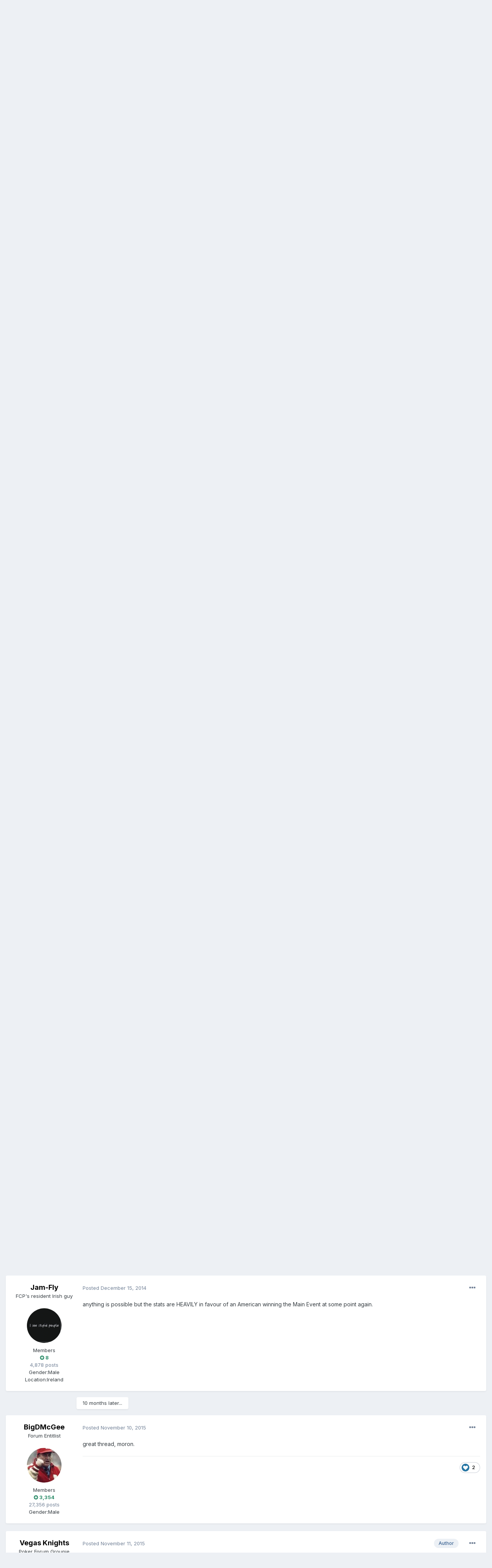

--- FILE ---
content_type: text/html;charset=UTF-8
request_url: https://fullcontactpoker.com/poker-forum/index.php?/topic/147367-is-it-possible-an-american-will-never-win-the-main-event-again/&tab=comments
body_size: 25860
content:
<!DOCTYPE html>
<html lang="en-US" dir="ltr">
	<head>
		<meta charset="utf-8">
		<title>Is It Possible An American Will Never Win The Main Event Again? - General Poker Forum - FCP Poker Forum</title>
		
		

	<meta name="viewport" content="width=device-width, initial-scale=1">


	
	


	<meta name="twitter:card" content="summary" />


	
		<meta name="twitter:site" content="@pokerfcp" />
	


	
		
			
				<meta property="og:title" content="Is It Possible An American Will Never Win The Main Event Again?">
			
		
	

	
		
			
				<meta property="og:type" content="object">
			
		
	

	
		
			
				<meta property="og:url" content="https://fullcontactpoker.com/poker-forum/index.php?/topic/147367-is-it-possible-an-american-will-never-win-the-main-event-again/">
			
		
	

	
		
			
				<meta name="description" content="I think it is possible given the current restriction of online poker in the US. Also the wsop Main Event has become a young mans game with the grueling many days format. I think the last 7 champions have been under 30, and several of those under 24. This is relevant because there will be fewer an...">
			
		
	

	
		
			
				<meta property="og:description" content="I think it is possible given the current restriction of online poker in the US. Also the wsop Main Event has become a young mans game with the grueling many days format. I think the last 7 champions have been under 30, and several of those under 24. This is relevant because there will be fewer an...">
			
		
	

	
		
			
				<meta property="og:updated_time" content="2015-12-14T11:44:26Z">
			
		
	

	
		
			
				<meta property="og:site_name" content="FCP Poker Forum">
			
		
	

	
		
			
				<meta property="og:locale" content="en_US">
			
		
	


	
		<link rel="next" href="https://fullcontactpoker.com/poker-forum/index.php?/topic/147367-is-it-possible-an-american-will-never-win-the-main-event-again/page/2/" />
	

	
		<link rel="last" href="https://fullcontactpoker.com/poker-forum/index.php?/topic/147367-is-it-possible-an-american-will-never-win-the-main-event-again/page/2/" />
	

	
		<link rel="canonical" href="https://fullcontactpoker.com/poker-forum/index.php?/topic/147367-is-it-possible-an-american-will-never-win-the-main-event-again/" />
	




<link rel="manifest" href="https://fullcontactpoker.com/poker-forum/index.php?/manifest.webmanifest/">
<meta name="msapplication-config" content="https://fullcontactpoker.com/poker-forum/index.php?/browserconfig.xml/">
<meta name="msapplication-starturl" content="/">
<meta name="application-name" content="FCP Poker Forum">

<meta name="apple-mobile-web-app-title" content="FCP Poker Forum">

	<meta name="theme-color" content="#000000">






		


	
		<link href="https://fonts.googleapis.com/css?family=Inter:300,300i,400,400i,500,700,700i" rel="stylesheet" referrerpolicy="origin">
	



	<link rel='stylesheet' href='https://fullcontactpoker.com/poker-forum/uploads/css_built_1/341e4a57816af3ba440d891ca87450ff_framework.css?v=991ba8961e1620739853' media='all'>

	<link rel='stylesheet' href='https://fullcontactpoker.com/poker-forum/uploads/css_built_1/05e81b71abe4f22d6eb8d1a929494829_responsive.css?v=991ba8961e1620739853' media='all'>

	<link rel='stylesheet' href='https://fullcontactpoker.com/poker-forum/uploads/css_built_1/90eb5adf50a8c640f633d47fd7eb1778_core.css?v=991ba8961e1620739853' media='all'>

	<link rel='stylesheet' href='https://fullcontactpoker.com/poker-forum/uploads/css_built_1/5a0da001ccc2200dc5625c3f3934497d_core_responsive.css?v=991ba8961e1620739853' media='all'>

	<link rel='stylesheet' href='https://fullcontactpoker.com/poker-forum/uploads/css_built_1/62e269ced0fdab7e30e026f1d30ae516_forums.css?v=991ba8961e1620739853' media='all'>

	<link rel='stylesheet' href='https://fullcontactpoker.com/poker-forum/uploads/css_built_1/76e62c573090645fb99a15a363d8620e_forums_responsive.css?v=991ba8961e1620739853' media='all'>

	<link rel='stylesheet' href='https://fullcontactpoker.com/poker-forum/uploads/css_built_1/ebdea0c6a7dab6d37900b9190d3ac77b_topics.css?v=991ba8961e1620739853' media='all'>





<link rel='stylesheet' href='https://fullcontactpoker.com/poker-forum/uploads/css_built_1/258adbb6e4f3e83cd3b355f84e3fa002_custom.css?v=991ba8961e1620739853' media='all'>




		
		

	
	<link rel='shortcut icon' href='https://fullcontactpoker.com/poker-forum/uploads/monthly_2019_09/favicon.ico' type="image/x-icon">

	</head>
	<body class='ipsApp ipsApp_front ipsJS_none ipsClearfix' data-controller='core.front.core.app' data-message="" data-pageApp='forums' data-pageLocation='front' data-pageModule='forums' data-pageController='topic' data-pageID='147367' >
		<a href='#ipsLayout_mainArea' class='ipsHide' title='Go to main content on this page' accesskey='m'>Jump to content</a>
		
			<div id='ipsLayout_header' class='ipsClearfix'>
				





				<header>
					<div class='ipsLayout_container'>
						


<a href='https://fullcontactpoker.com/poker-forum/' id='elLogo' accesskey='1'><img src="https://fullcontactpoker.com/poker-forum/uploads/monthly_2019_09/full-contact-poker-daniel-negreanu.png.c039129130c56c4044923e6b3cf2878f.png" alt='FCP Poker Forum'></a>

						

	<ul id='elUserNav' class='ipsList_inline cSignedOut ipsResponsive_showDesktop'>
		
		<li id='elSignInLink'>
			<a href='https://fullcontactpoker.com/poker-forum/index.php?/login/' data-ipsMenu-closeOnClick="false" data-ipsMenu id='elUserSignIn'>
				Existing user? Sign In &nbsp;<i class='fa fa-caret-down'></i>
			</a>
			
<div id='elUserSignIn_menu' class='ipsMenu ipsMenu_auto ipsHide'>
	<form accept-charset='utf-8' method='post' action='https://fullcontactpoker.com/poker-forum/index.php?/login/' data-controller="core.global.core.login">
		<input type="hidden" name="csrfKey" value="3713ca48ebd9322dd38c94264bc96449">
		<input type="hidden" name="ref" value="aHR0cHM6Ly9mdWxsY29udGFjdHBva2VyLmNvbS9wb2tlci1mb3J1bS9pbmRleC5waHA/L3RvcGljLzE0NzM2Ny1pcy1pdC1wb3NzaWJsZS1hbi1hbWVyaWNhbi13aWxsLW5ldmVyLXdpbi10aGUtbWFpbi1ldmVudC1hZ2Fpbi8mdGFiPWNvbW1lbnRz">
		<div data-role="loginForm">
			
			
			
				
<div class="ipsPad ipsForm ipsForm_vertical">
	<h4 class="ipsType_sectionHead">Sign In</h4>
	<br><br>
	<ul class='ipsList_reset'>
		<li class="ipsFieldRow ipsFieldRow_noLabel ipsFieldRow_fullWidth">
			
			
				<input type="text" placeholder="Display Name or Email Address" name="auth" autocomplete="email">
			
		</li>
		<li class="ipsFieldRow ipsFieldRow_noLabel ipsFieldRow_fullWidth">
			<input type="password" placeholder="Password" name="password" autocomplete="current-password">
		</li>
		<li class="ipsFieldRow ipsFieldRow_checkbox ipsClearfix">
			<span class="ipsCustomInput">
				<input type="checkbox" name="remember_me" id="remember_me_checkbox" value="1" checked aria-checked="true">
				<span></span>
			</span>
			<div class="ipsFieldRow_content">
				<label class="ipsFieldRow_label" for="remember_me_checkbox">Remember me</label>
				<span class="ipsFieldRow_desc">Not recommended on shared computers</span>
			</div>
		</li>
		<li class="ipsFieldRow ipsFieldRow_fullWidth">
			<button type="submit" name="_processLogin" value="usernamepassword" class="ipsButton ipsButton_primary ipsButton_small" id="elSignIn_submit">Sign In</button>
			
				<p class="ipsType_right ipsType_small">
					
						<a href='https://fullcontactpoker.com/poker-forum/index.php?/lostpassword/' data-ipsDialog data-ipsDialog-title='Forgot your password?'>
					
					Forgot your password?</a>
				</p>
			
		</li>
	</ul>
</div>
			
		</div>
	</form>
</div>
		</li>
		
			<li>
				
					<a href='https://fullcontactpoker.com/poker-forum/index.php?/register/' data-ipsDialog data-ipsDialog-size='narrow' data-ipsDialog-title='Sign Up' id='elRegisterButton' class='ipsButton ipsButton_normal ipsButton_primary'>Sign Up</a>
				
			</li>
		
	</ul>

						
<ul class='ipsMobileHamburger ipsList_reset ipsResponsive_hideDesktop'>
	<li data-ipsDrawer data-ipsDrawer-drawerElem='#elMobileDrawer'>
		<a href='#'>
			
			
				
			
			
			
			<i class='fa fa-navicon'></i>
		</a>
	</li>
</ul>
					</div>
				</header>
				

	<nav data-controller='core.front.core.navBar' class=' ipsResponsive_showDesktop'>
		<div class='ipsNavBar_primary ipsLayout_container '>
			<ul data-role="primaryNavBar" class='ipsClearfix'>
				


	
		
		
		<li  id='elNavSecondary_17' data-role="navBarItem" data-navApp="core" data-navExt="CustomItem">
			
			
				<a href="https://fullcontactpoker.com"  data-navItem-id="17" >
					FCP Home<span class='ipsNavBar_active__identifier'></span>
				</a>
			
			
		</li>
	
	

	
		
		
		<li  id='elNavSecondary_18' data-role="navBarItem" data-navApp="core" data-navExt="CustomItem">
			
			
				<a href="https://danielnegreanu.com"  data-navItem-id="18" >
					Daniel Negreanu<span class='ipsNavBar_active__identifier'></span>
				</a>
			
			
		</li>
	
	

	
		
		
			
		
		<li class='ipsNavBar_active' data-active id='elNavSecondary_1' data-role="navBarItem" data-navApp="core" data-navExt="CustomItem">
			
			
				<a href="https://fullcontactpoker.com/poker-forum/"  data-navItem-id="1" data-navDefault>
					Browse<span class='ipsNavBar_active__identifier'></span>
				</a>
			
			
				<ul class='ipsNavBar_secondary ' data-role='secondaryNavBar'>
					


	
	

	
		
		
			
		
		<li class='ipsNavBar_active' data-active id='elNavSecondary_10' data-role="navBarItem" data-navApp="forums" data-navExt="Forums">
			
			
				<a href="https://fullcontactpoker.com/poker-forum/index.php"  data-navItem-id="10" data-navDefault>
					Forums<span class='ipsNavBar_active__identifier'></span>
				</a>
			
			
		</li>
	
	

	
		
		
		<li  id='elNavSecondary_11' data-role="navBarItem" data-navApp="calendar" data-navExt="Calendar">
			
			
				<a href="https://fullcontactpoker.com/poker-forum/index.php?/calendar/"  data-navItem-id="11" >
					Calendar<span class='ipsNavBar_active__identifier'></span>
				</a>
			
			
		</li>
	
	

	
	

	
		
		
		<li  id='elNavSecondary_13' data-role="navBarItem" data-navApp="core" data-navExt="StaffDirectory">
			
			
				<a href="https://fullcontactpoker.com/poker-forum/index.php?/staff/"  data-navItem-id="13" >
					Staff<span class='ipsNavBar_active__identifier'></span>
				</a>
			
			
		</li>
	
	

	
		
		
		<li  id='elNavSecondary_14' data-role="navBarItem" data-navApp="core" data-navExt="OnlineUsers">
			
			
				<a href="https://fullcontactpoker.com/poker-forum/index.php?/online/"  data-navItem-id="14" >
					Online Users<span class='ipsNavBar_active__identifier'></span>
				</a>
			
			
		</li>
	
	

	
	

					<li class='ipsHide' id='elNavigationMore_1' data-role='navMore'>
						<a href='#' data-ipsMenu data-ipsMenu-appendTo='#elNavigationMore_1' id='elNavigationMore_1_dropdown'>More <i class='fa fa-caret-down'></i></a>
						<ul class='ipsHide ipsMenu ipsMenu_auto' id='elNavigationMore_1_dropdown_menu' data-role='moreDropdown'></ul>
					</li>
				</ul>
			
		</li>
	
	

	
		
		
		<li  id='elNavSecondary_2' data-role="navBarItem" data-navApp="core" data-navExt="CustomItem">
			
			
				<a href="https://fullcontactpoker.com/poker-forum/index.php?/discover/"  data-navItem-id="2" >
					Activity<span class='ipsNavBar_active__identifier'></span>
				</a>
			
			
				<ul class='ipsNavBar_secondary ipsHide' data-role='secondaryNavBar'>
					


	
		
		
		<li  id='elNavSecondary_4' data-role="navBarItem" data-navApp="core" data-navExt="AllActivity">
			
			
				<a href="https://fullcontactpoker.com/poker-forum/index.php?/discover/"  data-navItem-id="4" >
					All Activity<span class='ipsNavBar_active__identifier'></span>
				</a>
			
			
		</li>
	
	

	
	

	
	

	
	

	
		
		
		<li  id='elNavSecondary_8' data-role="navBarItem" data-navApp="core" data-navExt="Search">
			
			
				<a href="https://fullcontactpoker.com/poker-forum/index.php?/search/"  data-navItem-id="8" >
					Search<span class='ipsNavBar_active__identifier'></span>
				</a>
			
			
		</li>
	
	

	
	

					<li class='ipsHide' id='elNavigationMore_2' data-role='navMore'>
						<a href='#' data-ipsMenu data-ipsMenu-appendTo='#elNavigationMore_2' id='elNavigationMore_2_dropdown'>More <i class='fa fa-caret-down'></i></a>
						<ul class='ipsHide ipsMenu ipsMenu_auto' id='elNavigationMore_2_dropdown_menu' data-role='moreDropdown'></ul>
					</li>
				</ul>
			
		</li>
	
	

	
	

				<li class='ipsHide' id='elNavigationMore' data-role='navMore'>
					<a href='#' data-ipsMenu data-ipsMenu-appendTo='#elNavigationMore' id='elNavigationMore_dropdown'>More</a>
					<ul class='ipsNavBar_secondary ipsHide' data-role='secondaryNavBar'>
						<li class='ipsHide' id='elNavigationMore_more' data-role='navMore'>
							<a href='#' data-ipsMenu data-ipsMenu-appendTo='#elNavigationMore_more' id='elNavigationMore_more_dropdown'>More <i class='fa fa-caret-down'></i></a>
							<ul class='ipsHide ipsMenu ipsMenu_auto' id='elNavigationMore_more_dropdown_menu' data-role='moreDropdown'></ul>
						</li>
					</ul>
				</li>
			</ul>
			

	<div id="elSearchWrapper">
		<div id='elSearch' class='' data-controller='core.front.core.quickSearch'>
			<form accept-charset='utf-8' action='//fullcontactpoker.com/poker-forum/index.php?/search/&amp;do=quicksearch' method='post'>
				<input type='search' id='elSearchField' placeholder='Search...' name='q' autocomplete='off' aria-label='Search'>
				<button class='cSearchSubmit' type="submit" aria-label='Search'><i class="fa fa-search"></i></button>
				<div id="elSearchExpanded">
					<div class="ipsMenu_title">
						Search In
					</div>
					<ul class="ipsSideMenu_list ipsSideMenu_withRadios ipsSideMenu_small" data-ipsSideMenu data-ipsSideMenu-type="radio" data-ipsSideMenu-responsive="false" data-role="searchContexts">
						<li>
							<span class='ipsSideMenu_item ipsSideMenu_itemActive' data-ipsMenuValue='all'>
								<input type="radio" name="type" value="all" checked id="elQuickSearchRadio_type_all">
								<label for='elQuickSearchRadio_type_all' id='elQuickSearchRadio_type_all_label'>Everywhere</label>
							</span>
						</li>
						
						
							<li>
								<span class='ipsSideMenu_item' data-ipsMenuValue='forums_topic'>
									<input type="radio" name="type" value="forums_topic" id="elQuickSearchRadio_type_forums_topic">
									<label for='elQuickSearchRadio_type_forums_topic' id='elQuickSearchRadio_type_forums_topic_label'>Topics</label>
								</span>
							</li>
						
						
							
								<li>
									<span class='ipsSideMenu_item' data-ipsMenuValue='contextual_{&quot;type&quot;:&quot;forums_topic&quot;,&quot;nodes&quot;:7}'>
										<input type="radio" name="type" value='contextual_{&quot;type&quot;:&quot;forums_topic&quot;,&quot;nodes&quot;:7}' id='elQuickSearchRadio_type_contextual_df0d753b19f300520083916014f4ba52'>
										<label for='elQuickSearchRadio_type_contextual_df0d753b19f300520083916014f4ba52' id='elQuickSearchRadio_type_contextual_df0d753b19f300520083916014f4ba52_label'>This Forum</label>
									</span>
								</li>
							
								<li>
									<span class='ipsSideMenu_item' data-ipsMenuValue='contextual_{&quot;type&quot;:&quot;forums_topic&quot;,&quot;item&quot;:147367}'>
										<input type="radio" name="type" value='contextual_{&quot;type&quot;:&quot;forums_topic&quot;,&quot;item&quot;:147367}' id='elQuickSearchRadio_type_contextual_6b1915b765c342f71519e80515cc785a'>
										<label for='elQuickSearchRadio_type_contextual_6b1915b765c342f71519e80515cc785a' id='elQuickSearchRadio_type_contextual_6b1915b765c342f71519e80515cc785a_label'>This Topic</label>
									</span>
								</li>
							
						
						<li data-role="showMoreSearchContexts">
							<span class='ipsSideMenu_item' data-action="showMoreSearchContexts" data-exclude="forums_topic">
								More options...
							</span>
						</li>
					</ul>
					<div class="ipsMenu_title">
						Find results that contain...
					</div>
					<ul class='ipsSideMenu_list ipsSideMenu_withRadios ipsSideMenu_small ipsType_normal' role="radiogroup" data-ipsSideMenu data-ipsSideMenu-type="radio" data-ipsSideMenu-responsive="false" data-filterType='andOr'>
						
							<li>
								<span class='ipsSideMenu_item ipsSideMenu_itemActive' data-ipsMenuValue='or'>
									<input type="radio" name="search_and_or" value="or" checked id="elRadio_andOr_or">
									<label for='elRadio_andOr_or' id='elField_andOr_label_or'><em>Any</em> of my search term words</label>
								</span>
							</li>
						
							<li>
								<span class='ipsSideMenu_item ' data-ipsMenuValue='and'>
									<input type="radio" name="search_and_or" value="and"  id="elRadio_andOr_and">
									<label for='elRadio_andOr_and' id='elField_andOr_label_and'><em>All</em> of my search term words</label>
								</span>
							</li>
						
					</ul>
					<div class="ipsMenu_title">
						Find results in...
					</div>
					<ul class='ipsSideMenu_list ipsSideMenu_withRadios ipsSideMenu_small ipsType_normal' role="radiogroup" data-ipsSideMenu data-ipsSideMenu-type="radio" data-ipsSideMenu-responsive="false" data-filterType='searchIn'>
						<li>
							<span class='ipsSideMenu_item ipsSideMenu_itemActive' data-ipsMenuValue='all'>
								<input type="radio" name="search_in" value="all" checked id="elRadio_searchIn_and">
								<label for='elRadio_searchIn_and' id='elField_searchIn_label_all'>Content titles and body</label>
							</span>
						</li>
						<li>
							<span class='ipsSideMenu_item' data-ipsMenuValue='titles'>
								<input type="radio" name="search_in" value="titles" id="elRadio_searchIn_titles">
								<label for='elRadio_searchIn_titles' id='elField_searchIn_label_titles'>Content titles only</label>
							</span>
						</li>
					</ul>
				</div>
			</form>
		</div>
	</div>

		</div>
	</nav>

				
<ul id='elMobileNav' class='ipsResponsive_hideDesktop' data-controller='core.front.core.mobileNav'>
	
		
			
			
				
				
			
				
					<li id='elMobileBreadcrumb'>
						<a href='https://fullcontactpoker.com/poker-forum/index.php?/forum/7-general-poker-forum/'>
							<span>General Poker Forum</span>
						</a>
					</li>
				
				
			
				
				
			
		
	
	
	
	<li >
		<a data-action="defaultStream" href='https://fullcontactpoker.com/poker-forum/index.php?/discover/'><i class="fa fa-newspaper-o" aria-hidden="true"></i></a>
	</li>

	

	
		<li class='ipsJS_show'>
			<a href='https://fullcontactpoker.com/poker-forum/index.php?/search/'><i class='fa fa-search'></i></a>
		</li>
	
</ul>
			</div>
		
		<main id='ipsLayout_body' class='ipsLayout_container'>
			<div id='ipsLayout_contentArea'>
				<div id='ipsLayout_contentWrapper'>
					
<nav class='ipsBreadcrumb ipsBreadcrumb_top ipsFaded_withHover'>
	

	<ul class='ipsList_inline ipsPos_right'>
		
		<li >
			<a data-action="defaultStream" class='ipsType_light '  href='https://fullcontactpoker.com/poker-forum/index.php?/discover/'><i class="fa fa-newspaper-o" aria-hidden="true"></i> <span>All Activity</span></a>
		</li>
		
	</ul>

	<ul data-role="breadcrumbList">
		<li>
			<a title="Home" href='https://fullcontactpoker.com/poker-forum/'>
				<span>Home <i class='fa fa-angle-right'></i></span>
			</a>
		</li>
		
		
			<li>
				
					<a href='https://fullcontactpoker.com/poker-forum/index.php?/forum/57-poker-forums/'>
						<span>Poker Forums <i class='fa fa-angle-right' aria-hidden="true"></i></span>
					</a>
				
			</li>
		
			<li>
				
					<a href='https://fullcontactpoker.com/poker-forum/index.php?/forum/7-general-poker-forum/'>
						<span>General Poker Forum <i class='fa fa-angle-right' aria-hidden="true"></i></span>
					</a>
				
			</li>
		
			<li>
				
					Is It Possible An American Will Never Win The Main Event Again?
				
			</li>
		
	</ul>
</nav>
					
					<div id='ipsLayout_mainArea'>
						
						
						
						

	




						



<div class='ipsPageHeader ipsResponsive_pull ipsBox ipsPadding sm:ipsPadding:half ipsMargin_bottom'>
	
	<div class='ipsFlex ipsFlex-ai:center ipsFlex-fw:wrap ipsGap:4'>
		<div class='ipsFlex-flex:11'>
			<h1 class='ipsType_pageTitle ipsContained_container'>
				

				
				
					<span class='ipsType_break ipsContained'>
						<span>Is It Possible An American Will Never Win The Main Event Again?</span>
					</span>
				
			</h1>
			
			
		</div>
		
	</div>
	<hr class='ipsHr'>
	<div class='ipsPageHeader__meta ipsFlex ipsFlex-jc:between ipsFlex-ai:center ipsFlex-fw:wrap ipsGap:3'>
		<div class='ipsFlex-flex:11'>
			<div class='ipsPhotoPanel ipsPhotoPanel_mini ipsPhotoPanel_notPhone ipsClearfix'>
				


	<a href="https://fullcontactpoker.com/poker-forum/index.php?/profile/153129-vegas-knights/" data-ipsHover data-ipsHover-target="https://fullcontactpoker.com/poker-forum/index.php?/profile/153129-vegas-knights/&amp;do=hovercard" class="ipsUserPhoto ipsUserPhoto_mini" title="Go to Vegas Knights's profile">
		<img src='https://fullcontactpoker.com/poker-forum/uploads/profile/photo-thumb-153129.jpeg' alt='Vegas Knights'>
	</a>

				<div>
					<p class='ipsType_reset ipsType_blendLinks'>
						<span class='ipsType_normal'>
						
							<strong>By 

<a href='https://fullcontactpoker.com/poker-forum/index.php?/profile/153129-vegas-knights/' data-ipsHover data-ipsHover-target='https://fullcontactpoker.com/poker-forum/index.php?/profile/153129-vegas-knights/&amp;do=hovercard&amp;referrer=https%253A%252F%252Ffullcontactpoker.com%252Fpoker-forum%252Findex.php%253F%252Ftopic%252F147367-is-it-possible-an-american-will-never-win-the-main-event-again%252F%2526tab%253Dcomments' title="Go to Vegas Knights's profile" class="ipsType_break">Vegas Knights</a>, </strong><br />
							<span class='ipsType_light'><time datetime='2014-11-12T23:48:51Z' title='11/12/2014 11:48  PM' data-short='11 yr'>November 12, 2014</time> in <a href="https://fullcontactpoker.com/poker-forum/index.php?/forum/7-general-poker-forum/">General Poker Forum</a></span>
						
						</span>
					</p>
				</div>
			</div>
		</div>
		
			<div class='ipsFlex-flex:01 ipsResponsive_hidePhone'>
				<div class='ipsFlex ipsFlex-ai:center ipsFlex-jc:center ipsGap:3 ipsGap_row:0'>
					
						


    <a href='#elShareItem_1928586462_menu' id='elShareItem_1928586462' data-ipsMenu class='ipsShareButton ipsButton ipsButton_verySmall ipsButton_link ipsButton_link--light'>
        <span><i class='fa fa-share-alt'></i></span> &nbsp;Share
    </a>

    <div class='ipsPadding ipsMenu ipsMenu_auto ipsHide' id='elShareItem_1928586462_menu' data-controller="core.front.core.sharelink">
        <ul class='ipsList_inline'>
            
                <li>
<a href="http://twitter.com/share?url=https%3A%2F%2Ffullcontactpoker.com%2Fpoker-forum%2Findex.php%3F%2Ftopic%2F147367-is-it-possible-an-american-will-never-win-the-main-event-again%2F" class="cShareLink cShareLink_twitter" target="_blank" data-role="shareLink" title='Share on Twitter' data-ipsTooltip rel='noopener'>
	<i class="fa fa-twitter"></i>
</a></li>
            
                <li>
<a href="https://www.facebook.com/sharer/sharer.php?u=https%3A%2F%2Ffullcontactpoker.com%2Fpoker-forum%2Findex.php%3F%2Ftopic%2F147367-is-it-possible-an-american-will-never-win-the-main-event-again%2F" class="cShareLink cShareLink_facebook" target="_blank" data-role="shareLink" title='Share on Facebook' data-ipsTooltip rel='noopener'>
	<i class="fa fa-facebook"></i>
</a></li>
            
                <li>
<a href="http://www.reddit.com/submit?url=https%3A%2F%2Ffullcontactpoker.com%2Fpoker-forum%2Findex.php%3F%2Ftopic%2F147367-is-it-possible-an-american-will-never-win-the-main-event-again%2F&amp;title=Is+It+Possible+An+American+Will+Never+Win+The+Main+Event+Again%3F" class="cShareLink cShareLink_reddit" target="_blank" title='Share on Reddit' data-ipsTooltip rel='noopener'>
	<i class="fa fa-reddit"></i>
</a></li>
            
                <li>
<a href="http://pinterest.com/pin/create/button/?url=https://fullcontactpoker.com/poker-forum/index.php?/topic/147367-is-it-possible-an-american-will-never-win-the-main-event-again/&amp;media=" class="cShareLink cShareLink_pinterest" target="_blank" data-role="shareLink" title='Share on Pinterest' data-ipsTooltip rel='noopener'>
	<i class="fa fa-pinterest"></i>
</a></li>
            
        </ul>
    </div>

					
					



					

<span data-followApp='forums' data-followArea='topic' data-followID='147367' data-controller='core.front.core.followButton'>
	

	<a href='https://fullcontactpoker.com/poker-forum/index.php?/login/' class="ipsFollow ipsPos_middle ipsButton ipsButton_light ipsButton_verySmall ipsButton_disabled" data-role="followButton" data-ipsTooltip title='Sign in to follow this'>
		<span>Followers</span>
		<span class='ipsCommentCount'>0</span>
	</a>

</span>
				</div>
			</div>
					
	</div>
	
	
</div>






<div class='ipsClearfix'>
	<ul class="ipsToolList ipsToolList_horizontal ipsClearfix ipsSpacer_both ipsResponsive_hidePhone">
		
		
		
	</ul>
</div>

<div id='comments' data-controller='core.front.core.commentFeed,forums.front.topic.view, core.front.core.ignoredComments' data-autoPoll data-baseURL='https://fullcontactpoker.com/poker-forum/index.php?/topic/147367-is-it-possible-an-american-will-never-win-the-main-event-again/'  data-feedID='topic-147367' class='cTopic ipsClear ipsSpacer_top'>
	
			

				<div class="ipsBox ipsResponsive_pull ipsPadding:half ipsClearfix ipsClear ipsMargin_bottom">
					
					
						


	
	<ul class='ipsPagination' id='elPagination_88c973d614ad5efd5367e15abe0d1adf_821120938' data-ipsPagination-seoPagination='true' data-pages='2' data-ipsPagination  data-ipsPagination-pages="2" data-ipsPagination-perPage='25'>
		
			
				<li class='ipsPagination_first ipsPagination_inactive'><a href='https://fullcontactpoker.com/poker-forum/index.php?/topic/147367-is-it-possible-an-american-will-never-win-the-main-event-again/#comments' rel="first" data-page='1' data-ipsTooltip title='First page'><i class='fa fa-angle-double-left'></i></a></li>
				<li class='ipsPagination_prev ipsPagination_inactive'><a href='https://fullcontactpoker.com/poker-forum/index.php?/topic/147367-is-it-possible-an-american-will-never-win-the-main-event-again/#comments' rel="prev" data-page='0' data-ipsTooltip title='Previous page'>Prev</a></li>
			
			<li class='ipsPagination_page ipsPagination_active'><a href='https://fullcontactpoker.com/poker-forum/index.php?/topic/147367-is-it-possible-an-american-will-never-win-the-main-event-again/#comments' data-page='1'>1</a></li>
			
				
					<li class='ipsPagination_page'><a href='https://fullcontactpoker.com/poker-forum/index.php?/topic/147367-is-it-possible-an-american-will-never-win-the-main-event-again/page/2/#comments' data-page='2'>2</a></li>
				
				<li class='ipsPagination_next'><a href='https://fullcontactpoker.com/poker-forum/index.php?/topic/147367-is-it-possible-an-american-will-never-win-the-main-event-again/page/2/#comments' rel="next" data-page='2' data-ipsTooltip title='Next page'>Next</a></li>
				<li class='ipsPagination_last'><a href='https://fullcontactpoker.com/poker-forum/index.php?/topic/147367-is-it-possible-an-american-will-never-win-the-main-event-again/page/2/#comments' rel="last" data-page='2' data-ipsTooltip title='Last page'><i class='fa fa-angle-double-right'></i></a></li>
			
			
				<li class='ipsPagination_pageJump'>
					<a href='#' data-ipsMenu data-ipsMenu-closeOnClick='false' data-ipsMenu-appendTo='#elPagination_88c973d614ad5efd5367e15abe0d1adf_821120938' id='elPagination_88c973d614ad5efd5367e15abe0d1adf_821120938_jump'>Page 1 of 2 &nbsp;<i class='fa fa-caret-down'></i></a>
					<div class='ipsMenu ipsMenu_narrow ipsPadding ipsHide' id='elPagination_88c973d614ad5efd5367e15abe0d1adf_821120938_jump_menu'>
						<form accept-charset='utf-8' method='post' action='https://fullcontactpoker.com/poker-forum/index.php?/topic/147367-is-it-possible-an-american-will-never-win-the-main-event-again/#comments' data-role="pageJump">
							<ul class='ipsForm ipsForm_horizontal'>
								<li class='ipsFieldRow'>
									<input type='number' min='1' max='2' placeholder='Page number' class='ipsField_fullWidth' name='page'>
								</li>
								<li class='ipsFieldRow ipsFieldRow_fullWidth'>
									<input type='submit' class='ipsButton_fullWidth ipsButton ipsButton_verySmall ipsButton_primary' value='Go'>
								</li>
							</ul>
						</form>
					</div>
				</li>
			
		
	</ul>

					
				</div>
			
	

	

<div data-controller='core.front.core.recommendedComments' data-url='https://fullcontactpoker.com/poker-forum/index.php?/topic/147367-is-it-possible-an-american-will-never-win-the-main-event-again/&amp;recommended=comments' class='ipsRecommendedComments ipsHide'>
	<div data-role="recommendedComments">
		<h2 class='ipsType_sectionHead ipsType_large ipsType_bold ipsMargin_bottom'>Recommended Posts</h2>
		
	</div>
</div>
	
	<div id="elPostFeed" data-role='commentFeed' data-controller='core.front.core.moderation' >
		<form action="https://fullcontactpoker.com/poker-forum/index.php?/topic/147367-is-it-possible-an-american-will-never-win-the-main-event-again/&amp;csrfKey=3713ca48ebd9322dd38c94264bc96449&amp;do=multimodComment" method="post" data-ipsPageAction data-role='moderationTools'>
			
			
				

					

					
					




<a id='comment-3679580'></a>
<article  id='elComment_3679580' class='cPost ipsBox ipsResponsive_pull  ipsComment  ipsComment_parent ipsClearfix ipsClear ipsColumns ipsColumns_noSpacing ipsColumns_collapsePhone    '>
	

	

	<div class='cAuthorPane_mobile ipsResponsive_showPhone'>
		<div class='cAuthorPane_photo'>
			


	<a href="https://fullcontactpoker.com/poker-forum/index.php?/profile/153129-vegas-knights/" data-ipsHover data-ipsHover-target="https://fullcontactpoker.com/poker-forum/index.php?/profile/153129-vegas-knights/&amp;do=hovercard" class="ipsUserPhoto ipsUserPhoto_large" title="Go to Vegas Knights's profile">
		<img src='https://fullcontactpoker.com/poker-forum/uploads/profile/photo-thumb-153129.jpeg' alt='Vegas Knights'>
	</a>

			
		</div>
		<div class='cAuthorPane_content'>
			<h3 class='ipsType_sectionHead cAuthorPane_author ipsType_break ipsType_blendLinks ipsTruncate ipsTruncate_line'>
				

<a href='https://fullcontactpoker.com/poker-forum/index.php?/profile/153129-vegas-knights/' data-ipsHover data-ipsHover-target='https://fullcontactpoker.com/poker-forum/index.php?/profile/153129-vegas-knights/&amp;do=hovercard&amp;referrer=https%253A%252F%252Ffullcontactpoker.com%252Fpoker-forum%252Findex.php%253F%252Ftopic%252F147367-is-it-possible-an-american-will-never-win-the-main-event-again%252F%2526tab%253Dcomments' title="Go to Vegas Knights's profile" class="ipsType_break">Vegas Knights</a>
				<span class='ipsMargin_left:half'>

	
		<span title="Member's total reputation" data-ipsTooltip class='ipsRepBadge ipsRepBadge_positive'>
	
			<i class='fa fa-plus-circle'></i> 57
	
		</span>
	
</span>
			</h3>
			<div class='ipsType_light ipsType_reset'>
				<a href='https://fullcontactpoker.com/poker-forum/index.php?/topic/147367-is-it-possible-an-american-will-never-win-the-main-event-again/&amp;do=findComment&amp;comment=3679580' class='ipsType_blendLinks'>Posted <time datetime='2014-11-12T23:48:51Z' title='11/12/2014 11:48  PM' data-short='11 yr'>November 12, 2014</time></a>
				
			</div>
		</div>
	</div>
	<aside class='ipsComment_author cAuthorPane ipsColumn ipsColumn_medium ipsResponsive_hidePhone'>
		<h3 class='ipsType_sectionHead cAuthorPane_author ipsType_blendLinks ipsType_break'><strong>

<a href='https://fullcontactpoker.com/poker-forum/index.php?/profile/153129-vegas-knights/' data-ipsHover data-ipsHover-target='https://fullcontactpoker.com/poker-forum/index.php?/profile/153129-vegas-knights/&amp;do=hovercard&amp;referrer=https%253A%252F%252Ffullcontactpoker.com%252Fpoker-forum%252Findex.php%253F%252Ftopic%252F147367-is-it-possible-an-american-will-never-win-the-main-event-again%252F%2526tab%253Dcomments' title="Go to Vegas Knights's profile" class="ipsType_break">Vegas Knights</a></strong></h3>

		<ul class='cAuthorPane_info ipsList_reset'>
			
				<li data-role='rank-title' class='ipsType_break'>Poker Forum Groupie</li>
			
			

			<li data-role='photo' class='cAuthorPane_photo'>
				


	<a href="https://fullcontactpoker.com/poker-forum/index.php?/profile/153129-vegas-knights/" data-ipsHover data-ipsHover-target="https://fullcontactpoker.com/poker-forum/index.php?/profile/153129-vegas-knights/&amp;do=hovercard" class="ipsUserPhoto ipsUserPhoto_large" title="Go to Vegas Knights's profile">
		<img src='https://fullcontactpoker.com/poker-forum/uploads/profile/photo-thumb-153129.jpeg' alt='Vegas Knights'>
	</a>

				
			</li>
			<li data-role='group'>Members</li>
			
			
				<li data-role='reputation-badge'>
					

	
		<span title="Member's total reputation" data-ipsTooltip class='ipsRepBadge ipsRepBadge_positive'>
	
			<i class='fa fa-plus-circle'></i> 57
	
		</span>
	

					
				</li>
				<li data-role='posts' class='ipsType_light'>643 posts</li>

				
				

	
	<li data-role='custom-field' class='ipsResponsive_hidePhone ipsType_break'>
		
<span class='ft'>Gender:</span><span class='fc'>Male</span>
	</li>
	
	<li data-role='custom-field' class='ipsResponsive_hidePhone ipsType_break'>
		
<span class='ft'>Location:</span><span class='fc'>Oregon; lived in Vegas 1982 - 1991</span>
	</li>
	
	<li data-role='custom-field' class='ipsResponsive_hidePhone ipsType_break'>
		
<span class='ft'>Interests:</span><span class='fc'>Screenwriting - Wrote a Vegas/poker themed screenplay entitled &quot;Vegas Knights&quot; that won a 1st place award at the Nevada Film Festival, an honorable mention at the Las Vegas Film Festival, and was a quarterfinalist at the huge Scriptapalooza contest. Script still available.</span>
	</li>
	

	
	<li data-role='custom-field' class='ipsResponsive_hidePhone ipsType_break'>
		
<span class="ft">Favorite Poker Game:</span><span class="fc">Hold&#039;em</span>
	</li>
	

			
		</ul>
	</aside>
	<div class='ipsColumn ipsColumn_fluid ipsMargin:none'>
		

<div id='comment-3679580_wrap' data-controller='core.front.core.comment' data-commentApp='forums' data-commentType='forums' data-commentID="3679580" data-quoteData='{&quot;userid&quot;:153129,&quot;username&quot;:&quot;Vegas Knights&quot;,&quot;timestamp&quot;:1415836131,&quot;contentapp&quot;:&quot;forums&quot;,&quot;contenttype&quot;:&quot;forums&quot;,&quot;contentid&quot;:147367,&quot;contentclass&quot;:&quot;forums_Topic&quot;,&quot;contentcommentid&quot;:3679580}' class='ipsComment_content ipsType_medium'>

	<div class='ipsComment_meta ipsType_light ipsFlex ipsFlex-ai:center ipsFlex-jc:between ipsFlex-fd:row-reverse'>
		<div class='ipsType_light ipsType_reset ipsType_blendLinks ipsComment_toolWrap'>
			<div class='ipsResponsive_hidePhone ipsComment_badges'>
				<ul class='ipsList_reset ipsFlex ipsFlex-jc:end ipsFlex-fw:wrap ipsGap:2 ipsGap_row:1'>
					
					
					
					
					
				</ul>
			</div>
			<ul class='ipsList_reset ipsComment_tools'>
				<li>
					<a href='#elControls_3679580_menu' class='ipsComment_ellipsis' id='elControls_3679580' title='More options...' data-ipsMenu data-ipsMenu-appendTo='#comment-3679580_wrap'><i class='fa fa-ellipsis-h'></i></a>
					<ul id='elControls_3679580_menu' class='ipsMenu ipsMenu_narrow ipsHide'>
						
						
							<li class='ipsMenu_item'><a href='https://fullcontactpoker.com/poker-forum/index.php?/topic/147367-is-it-possible-an-american-will-never-win-the-main-event-again/' title='Share this post' data-ipsDialog data-ipsDialog-size='narrow' data-ipsDialog-content='#elSharePost_3679580_menu' data-ipsDialog-title="Share this post" d='elSharePost_3679580' data-role='shareComment'>Share</a></li>
						
						
						
						
							
								
							
							
							
							
							
							
						
					</ul>
				</li>
				
			</ul>
		</div>

		<div class='ipsType_reset ipsResponsive_hidePhone'>
			<a href='https://fullcontactpoker.com/poker-forum/index.php?/topic/147367-is-it-possible-an-american-will-never-win-the-main-event-again/&amp;do=findComment&amp;comment=3679580' class='ipsType_blendLinks'>Posted <time datetime='2014-11-12T23:48:51Z' title='11/12/2014 11:48  PM' data-short='11 yr'>November 12, 2014</time></a> 
			
			<span class='ipsResponsive_hidePhone'>
				
				
			</span>
		</div>
	</div>

	


	<div class='cPost_contentWrap'>
		
		<div data-role='commentContent' class='ipsType_normal ipsType_richText ipsPadding_bottom ipsContained' data-controller='core.front.core.lightboxedImages'>
			
<p>I think it is possible given the current restriction of online poker in the US.  Also the wsop Main Event has become a young man's game with the grueling many days format.  I think the last 7 champions have been under 30, and several of those under 24.  This is relevant because there will be fewer and fewer American young people getting into the game because of the internet poker restrictions  Also those Americans who first got into poker through the internet (before the ban) won't be able to hone their skills as much as players in other countries can.</p>
<p> </p>
<p>It's a shame but I see poker, someone once called the quintessential American game, becoming more of a European and Canadian game with each passing year.</p>


			
		</div>

		

		
	</div>

	

	<div class='ipsPadding ipsHide cPostShareMenu' id='elSharePost_3679580_menu'>
		<h5 class='ipsType_normal ipsType_reset'>Link to post</h5>
		
			
		
		
		<input type='text' value='https://fullcontactpoker.com/poker-forum/index.php?/topic/147367-is-it-possible-an-american-will-never-win-the-main-event-again/' class='ipsField_fullWidth'>

		
			<h5 class='ipsType_normal ipsType_reset ipsSpacer_top'>Share on other sites</h5>
			

	<ul class='ipsList_inline ipsList_noSpacing ipsClearfix' data-controller="core.front.core.sharelink">
		
			<li>
<a href="http://twitter.com/share?url=https%3A%2F%2Ffullcontactpoker.com%2Fpoker-forum%2Findex.php%3F%2Ftopic%2F147367-is-it-possible-an-american-will-never-win-the-main-event-again%2F%26do%3DfindComment%26comment%3D3679580" class="cShareLink cShareLink_twitter" target="_blank" data-role="shareLink" title='Share on Twitter' data-ipsTooltip rel='noopener'>
	<i class="fa fa-twitter"></i>
</a></li>
		
			<li>
<a href="https://www.facebook.com/sharer/sharer.php?u=https%3A%2F%2Ffullcontactpoker.com%2Fpoker-forum%2Findex.php%3F%2Ftopic%2F147367-is-it-possible-an-american-will-never-win-the-main-event-again%2F%26do%3DfindComment%26comment%3D3679580" class="cShareLink cShareLink_facebook" target="_blank" data-role="shareLink" title='Share on Facebook' data-ipsTooltip rel='noopener'>
	<i class="fa fa-facebook"></i>
</a></li>
		
			<li>
<a href="http://www.reddit.com/submit?url=https%3A%2F%2Ffullcontactpoker.com%2Fpoker-forum%2Findex.php%3F%2Ftopic%2F147367-is-it-possible-an-american-will-never-win-the-main-event-again%2F%26do%3DfindComment%26comment%3D3679580&amp;title=Is+It+Possible+An+American+Will+Never+Win+The+Main+Event+Again%3F" class="cShareLink cShareLink_reddit" target="_blank" title='Share on Reddit' data-ipsTooltip rel='noopener'>
	<i class="fa fa-reddit"></i>
</a></li>
		
			<li>
<a href="http://pinterest.com/pin/create/button/?url=https://fullcontactpoker.com/poker-forum/index.php?/topic/147367-is-it-possible-an-american-will-never-win-the-main-event-again/%26do=findComment%26comment=3679580&amp;media=" class="cShareLink cShareLink_pinterest" target="_blank" data-role="shareLink" title='Share on Pinterest' data-ipsTooltip rel='noopener'>
	<i class="fa fa-pinterest"></i>
</a></li>
		
	</ul>

		
	</div>
</div>
	</div>
</article>
					
					
					
				

					

					
					




<a id='comment-3679636'></a>
<article  id='elComment_3679636' class='cPost ipsBox ipsResponsive_pull  ipsComment  ipsComment_parent ipsClearfix ipsClear ipsColumns ipsColumns_noSpacing ipsColumns_collapsePhone    '>
	

	

	<div class='cAuthorPane_mobile ipsResponsive_showPhone'>
		<div class='cAuthorPane_photo'>
			


	<a href="https://fullcontactpoker.com/poker-forum/index.php?/profile/156032-chicagophil/" data-ipsHover data-ipsHover-target="https://fullcontactpoker.com/poker-forum/index.php?/profile/156032-chicagophil/&amp;do=hovercard" class="ipsUserPhoto ipsUserPhoto_large" title="Go to ChicagoPhil's profile">
		<img src='https://fullcontactpoker.com/poker-forum/uploads/profile/photo-thumb-156032.png' alt='ChicagoPhil'>
	</a>

			
		</div>
		<div class='cAuthorPane_content'>
			<h3 class='ipsType_sectionHead cAuthorPane_author ipsType_break ipsType_blendLinks ipsTruncate ipsTruncate_line'>
				

<a href='https://fullcontactpoker.com/poker-forum/index.php?/profile/156032-chicagophil/' data-ipsHover data-ipsHover-target='https://fullcontactpoker.com/poker-forum/index.php?/profile/156032-chicagophil/&amp;do=hovercard&amp;referrer=https%253A%252F%252Ffullcontactpoker.com%252Fpoker-forum%252Findex.php%253F%252Ftopic%252F147367-is-it-possible-an-american-will-never-win-the-main-event-again%252F%2526tab%253Dcomments' title="Go to ChicagoPhil's profile" class="ipsType_break">ChicagoPhil</a>
				<span class='ipsMargin_left:half'>

	
		<span title="Member's total reputation" data-ipsTooltip class='ipsRepBadge ipsRepBadge_positive'>
	
			<i class='fa fa-plus-circle'></i> 1
	
		</span>
	
</span>
			</h3>
			<div class='ipsType_light ipsType_reset'>
				<a href='https://fullcontactpoker.com/poker-forum/index.php?/topic/147367-is-it-possible-an-american-will-never-win-the-main-event-again/&amp;do=findComment&amp;comment=3679636' class='ipsType_blendLinks'>Posted <time datetime='2014-11-13T17:03:37Z' title='11/13/2014 05:03  PM' data-short='11 yr'>November 13, 2014</time></a>
				
			</div>
		</div>
	</div>
	<aside class='ipsComment_author cAuthorPane ipsColumn ipsColumn_medium ipsResponsive_hidePhone'>
		<h3 class='ipsType_sectionHead cAuthorPane_author ipsType_blendLinks ipsType_break'><strong>

<a href='https://fullcontactpoker.com/poker-forum/index.php?/profile/156032-chicagophil/' data-ipsHover data-ipsHover-target='https://fullcontactpoker.com/poker-forum/index.php?/profile/156032-chicagophil/&amp;do=hovercard&amp;referrer=https%253A%252F%252Ffullcontactpoker.com%252Fpoker-forum%252Findex.php%253F%252Ftopic%252F147367-is-it-possible-an-american-will-never-win-the-main-event-again%252F%2526tab%253Dcomments' title="Go to ChicagoPhil's profile" class="ipsType_break">ChicagoPhil</a></strong></h3>

		<ul class='cAuthorPane_info ipsList_reset'>
			
				<li data-role='rank-title' class='ipsType_break'>Poker Forum Newbie</li>
			
			

			<li data-role='photo' class='cAuthorPane_photo'>
				


	<a href="https://fullcontactpoker.com/poker-forum/index.php?/profile/156032-chicagophil/" data-ipsHover data-ipsHover-target="https://fullcontactpoker.com/poker-forum/index.php?/profile/156032-chicagophil/&amp;do=hovercard" class="ipsUserPhoto ipsUserPhoto_large" title="Go to ChicagoPhil's profile">
		<img src='https://fullcontactpoker.com/poker-forum/uploads/profile/photo-thumb-156032.png' alt='ChicagoPhil'>
	</a>

				
			</li>
			<li data-role='group'>Members</li>
			
			
				<li data-role='reputation-badge'>
					

	
		<span title="Member's total reputation" data-ipsTooltip class='ipsRepBadge ipsRepBadge_positive'>
	
			<i class='fa fa-plus-circle'></i> 1
	
		</span>
	

					
				</li>
				<li data-role='posts' class='ipsType_light'>81 posts</li>

				
				

	
	<li data-role='custom-field' class='ipsResponsive_hidePhone ipsType_break'>
		
<span class='ft'>Gender:</span><span class='fc'>Male</span>
	</li>
	
	<li data-role='custom-field' class='ipsResponsive_hidePhone ipsType_break'>
		
<span class='ft'>Location:</span><span class='fc'>Las Vegas</span>
	</li>
	
	<li data-role='custom-field' class='ipsResponsive_hidePhone ipsType_break'>
		
<span class='ft'>Interests:</span><span class='fc'>Poker and web design</span>
	</li>
	

	
	<li data-role='custom-field' class='ipsResponsive_hidePhone ipsType_break'>
		
<span class="ft">Favorite Poker Game:</span><span class="fc">Holdem</span>
	</li>
	

			
		</ul>
	</aside>
	<div class='ipsColumn ipsColumn_fluid ipsMargin:none'>
		

<div id='comment-3679636_wrap' data-controller='core.front.core.comment' data-commentApp='forums' data-commentType='forums' data-commentID="3679636" data-quoteData='{&quot;userid&quot;:156032,&quot;username&quot;:&quot;ChicagoPhil&quot;,&quot;timestamp&quot;:1415898217,&quot;contentapp&quot;:&quot;forums&quot;,&quot;contenttype&quot;:&quot;forums&quot;,&quot;contentid&quot;:147367,&quot;contentclass&quot;:&quot;forums_Topic&quot;,&quot;contentcommentid&quot;:3679636}' class='ipsComment_content ipsType_medium'>

	<div class='ipsComment_meta ipsType_light ipsFlex ipsFlex-ai:center ipsFlex-jc:between ipsFlex-fd:row-reverse'>
		<div class='ipsType_light ipsType_reset ipsType_blendLinks ipsComment_toolWrap'>
			<div class='ipsResponsive_hidePhone ipsComment_badges'>
				<ul class='ipsList_reset ipsFlex ipsFlex-jc:end ipsFlex-fw:wrap ipsGap:2 ipsGap_row:1'>
					
					
					
					
					
				</ul>
			</div>
			<ul class='ipsList_reset ipsComment_tools'>
				<li>
					<a href='#elControls_3679636_menu' class='ipsComment_ellipsis' id='elControls_3679636' title='More options...' data-ipsMenu data-ipsMenu-appendTo='#comment-3679636_wrap'><i class='fa fa-ellipsis-h'></i></a>
					<ul id='elControls_3679636_menu' class='ipsMenu ipsMenu_narrow ipsHide'>
						
						
							<li class='ipsMenu_item'><a href='https://fullcontactpoker.com/poker-forum/index.php?/topic/147367-is-it-possible-an-american-will-never-win-the-main-event-again/&amp;do=findComment&amp;comment=3679636' title='Share this post' data-ipsDialog data-ipsDialog-size='narrow' data-ipsDialog-content='#elSharePost_3679636_menu' data-ipsDialog-title="Share this post" id='elSharePost_3679636' data-role='shareComment'>Share</a></li>
						
						
						
						
							
								
							
							
							
							
							
							
						
					</ul>
				</li>
				
			</ul>
		</div>

		<div class='ipsType_reset ipsResponsive_hidePhone'>
			<a href='https://fullcontactpoker.com/poker-forum/index.php?/topic/147367-is-it-possible-an-american-will-never-win-the-main-event-again/&amp;do=findComment&amp;comment=3679636' class='ipsType_blendLinks'>Posted <time datetime='2014-11-13T17:03:37Z' title='11/13/2014 05:03  PM' data-short='11 yr'>November 13, 2014</time></a> 
			
			<span class='ipsResponsive_hidePhone'>
				
				
			</span>
		</div>
	</div>

	


	<div class='cPost_contentWrap'>
		
		<div data-role='commentContent' class='ipsType_normal ipsType_richText ipsPadding_bottom ipsContained' data-controller='core.front.core.lightboxedImages'>
			<p>No, because I'm going to win it.</p>

			
		</div>

		

		
	</div>

	

	<div class='ipsPadding ipsHide cPostShareMenu' id='elSharePost_3679636_menu'>
		<h5 class='ipsType_normal ipsType_reset'>Link to post</h5>
		
			
		
		
		<input type='text' value='https://fullcontactpoker.com/poker-forum/index.php?/topic/147367-is-it-possible-an-american-will-never-win-the-main-event-again/&amp;do=findComment&amp;comment=3679636' class='ipsField_fullWidth'>

		
			<h5 class='ipsType_normal ipsType_reset ipsSpacer_top'>Share on other sites</h5>
			

	<ul class='ipsList_inline ipsList_noSpacing ipsClearfix' data-controller="core.front.core.sharelink">
		
			<li>
<a href="http://twitter.com/share?url=https%3A%2F%2Ffullcontactpoker.com%2Fpoker-forum%2Findex.php%3F%2Ftopic%2F147367-is-it-possible-an-american-will-never-win-the-main-event-again%2F%26do%3DfindComment%26comment%3D3679636" class="cShareLink cShareLink_twitter" target="_blank" data-role="shareLink" title='Share on Twitter' data-ipsTooltip rel='noopener'>
	<i class="fa fa-twitter"></i>
</a></li>
		
			<li>
<a href="https://www.facebook.com/sharer/sharer.php?u=https%3A%2F%2Ffullcontactpoker.com%2Fpoker-forum%2Findex.php%3F%2Ftopic%2F147367-is-it-possible-an-american-will-never-win-the-main-event-again%2F%26do%3DfindComment%26comment%3D3679636" class="cShareLink cShareLink_facebook" target="_blank" data-role="shareLink" title='Share on Facebook' data-ipsTooltip rel='noopener'>
	<i class="fa fa-facebook"></i>
</a></li>
		
			<li>
<a href="http://www.reddit.com/submit?url=https%3A%2F%2Ffullcontactpoker.com%2Fpoker-forum%2Findex.php%3F%2Ftopic%2F147367-is-it-possible-an-american-will-never-win-the-main-event-again%2F%26do%3DfindComment%26comment%3D3679636&amp;title=Is+It+Possible+An+American+Will+Never+Win+The+Main+Event+Again%3F" class="cShareLink cShareLink_reddit" target="_blank" title='Share on Reddit' data-ipsTooltip rel='noopener'>
	<i class="fa fa-reddit"></i>
</a></li>
		
			<li>
<a href="http://pinterest.com/pin/create/button/?url=https://fullcontactpoker.com/poker-forum/index.php?/topic/147367-is-it-possible-an-american-will-never-win-the-main-event-again/%26do=findComment%26comment=3679636&amp;media=" class="cShareLink cShareLink_pinterest" target="_blank" data-role="shareLink" title='Share on Pinterest' data-ipsTooltip rel='noopener'>
	<i class="fa fa-pinterest"></i>
</a></li>
		
	</ul>

		
	</div>
</div>
	</div>
</article>
					
					
					
				

					

					
					




<a id='comment-3679640'></a>
<article  id='elComment_3679640' class='cPost ipsBox ipsResponsive_pull  ipsComment  ipsComment_parent ipsClearfix ipsClear ipsColumns ipsColumns_noSpacing ipsColumns_collapsePhone    '>
	

	

	<div class='cAuthorPane_mobile ipsResponsive_showPhone'>
		<div class='cAuthorPane_photo'>
			


	<a href="https://fullcontactpoker.com/poker-forum/index.php?/profile/153129-vegas-knights/" data-ipsHover data-ipsHover-target="https://fullcontactpoker.com/poker-forum/index.php?/profile/153129-vegas-knights/&amp;do=hovercard" class="ipsUserPhoto ipsUserPhoto_large" title="Go to Vegas Knights's profile">
		<img src='https://fullcontactpoker.com/poker-forum/uploads/profile/photo-thumb-153129.jpeg' alt='Vegas Knights'>
	</a>

			
		</div>
		<div class='cAuthorPane_content'>
			<h3 class='ipsType_sectionHead cAuthorPane_author ipsType_break ipsType_blendLinks ipsTruncate ipsTruncate_line'>
				

<a href='https://fullcontactpoker.com/poker-forum/index.php?/profile/153129-vegas-knights/' data-ipsHover data-ipsHover-target='https://fullcontactpoker.com/poker-forum/index.php?/profile/153129-vegas-knights/&amp;do=hovercard&amp;referrer=https%253A%252F%252Ffullcontactpoker.com%252Fpoker-forum%252Findex.php%253F%252Ftopic%252F147367-is-it-possible-an-american-will-never-win-the-main-event-again%252F%2526tab%253Dcomments' title="Go to Vegas Knights's profile" class="ipsType_break">Vegas Knights</a>
				<span class='ipsMargin_left:half'>

	
		<span title="Member's total reputation" data-ipsTooltip class='ipsRepBadge ipsRepBadge_positive'>
	
			<i class='fa fa-plus-circle'></i> 57
	
		</span>
	
</span>
			</h3>
			<div class='ipsType_light ipsType_reset'>
				<a href='https://fullcontactpoker.com/poker-forum/index.php?/topic/147367-is-it-possible-an-american-will-never-win-the-main-event-again/&amp;do=findComment&amp;comment=3679640' class='ipsType_blendLinks'>Posted <time datetime='2014-11-13T17:29:10Z' title='11/13/2014 05:29  PM' data-short='11 yr'>November 13, 2014</time></a>
				
			</div>
		</div>
	</div>
	<aside class='ipsComment_author cAuthorPane ipsColumn ipsColumn_medium ipsResponsive_hidePhone'>
		<h3 class='ipsType_sectionHead cAuthorPane_author ipsType_blendLinks ipsType_break'><strong>

<a href='https://fullcontactpoker.com/poker-forum/index.php?/profile/153129-vegas-knights/' data-ipsHover data-ipsHover-target='https://fullcontactpoker.com/poker-forum/index.php?/profile/153129-vegas-knights/&amp;do=hovercard&amp;referrer=https%253A%252F%252Ffullcontactpoker.com%252Fpoker-forum%252Findex.php%253F%252Ftopic%252F147367-is-it-possible-an-american-will-never-win-the-main-event-again%252F%2526tab%253Dcomments' title="Go to Vegas Knights's profile" class="ipsType_break">Vegas Knights</a></strong></h3>

		<ul class='cAuthorPane_info ipsList_reset'>
			
				<li data-role='rank-title' class='ipsType_break'>Poker Forum Groupie</li>
			
			

			<li data-role='photo' class='cAuthorPane_photo'>
				


	<a href="https://fullcontactpoker.com/poker-forum/index.php?/profile/153129-vegas-knights/" data-ipsHover data-ipsHover-target="https://fullcontactpoker.com/poker-forum/index.php?/profile/153129-vegas-knights/&amp;do=hovercard" class="ipsUserPhoto ipsUserPhoto_large" title="Go to Vegas Knights's profile">
		<img src='https://fullcontactpoker.com/poker-forum/uploads/profile/photo-thumb-153129.jpeg' alt='Vegas Knights'>
	</a>

				
			</li>
			<li data-role='group'>Members</li>
			
			
				<li data-role='reputation-badge'>
					

	
		<span title="Member's total reputation" data-ipsTooltip class='ipsRepBadge ipsRepBadge_positive'>
	
			<i class='fa fa-plus-circle'></i> 57
	
		</span>
	

					
				</li>
				<li data-role='posts' class='ipsType_light'>643 posts</li>

				
				

	
	<li data-role='custom-field' class='ipsResponsive_hidePhone ipsType_break'>
		
<span class='ft'>Gender:</span><span class='fc'>Male</span>
	</li>
	
	<li data-role='custom-field' class='ipsResponsive_hidePhone ipsType_break'>
		
<span class='ft'>Location:</span><span class='fc'>Oregon; lived in Vegas 1982 - 1991</span>
	</li>
	
	<li data-role='custom-field' class='ipsResponsive_hidePhone ipsType_break'>
		
<span class='ft'>Interests:</span><span class='fc'>Screenwriting - Wrote a Vegas/poker themed screenplay entitled &quot;Vegas Knights&quot; that won a 1st place award at the Nevada Film Festival, an honorable mention at the Las Vegas Film Festival, and was a quarterfinalist at the huge Scriptapalooza contest. Script still available.</span>
	</li>
	

	
	<li data-role='custom-field' class='ipsResponsive_hidePhone ipsType_break'>
		
<span class="ft">Favorite Poker Game:</span><span class="fc">Hold&#039;em</span>
	</li>
	

			
		</ul>
	</aside>
	<div class='ipsColumn ipsColumn_fluid ipsMargin:none'>
		

<div id='comment-3679640_wrap' data-controller='core.front.core.comment' data-commentApp='forums' data-commentType='forums' data-commentID="3679640" data-quoteData='{&quot;userid&quot;:153129,&quot;username&quot;:&quot;Vegas Knights&quot;,&quot;timestamp&quot;:1415899750,&quot;contentapp&quot;:&quot;forums&quot;,&quot;contenttype&quot;:&quot;forums&quot;,&quot;contentid&quot;:147367,&quot;contentclass&quot;:&quot;forums_Topic&quot;,&quot;contentcommentid&quot;:3679640}' class='ipsComment_content ipsType_medium'>

	<div class='ipsComment_meta ipsType_light ipsFlex ipsFlex-ai:center ipsFlex-jc:between ipsFlex-fd:row-reverse'>
		<div class='ipsType_light ipsType_reset ipsType_blendLinks ipsComment_toolWrap'>
			<div class='ipsResponsive_hidePhone ipsComment_badges'>
				<ul class='ipsList_reset ipsFlex ipsFlex-jc:end ipsFlex-fw:wrap ipsGap:2 ipsGap_row:1'>
					
						<li><strong class="ipsBadge ipsBadge_large ipsComment_authorBadge">Author</strong></li>
					
					
					
					
					
				</ul>
			</div>
			<ul class='ipsList_reset ipsComment_tools'>
				<li>
					<a href='#elControls_3679640_menu' class='ipsComment_ellipsis' id='elControls_3679640' title='More options...' data-ipsMenu data-ipsMenu-appendTo='#comment-3679640_wrap'><i class='fa fa-ellipsis-h'></i></a>
					<ul id='elControls_3679640_menu' class='ipsMenu ipsMenu_narrow ipsHide'>
						
						
							<li class='ipsMenu_item'><a href='https://fullcontactpoker.com/poker-forum/index.php?/topic/147367-is-it-possible-an-american-will-never-win-the-main-event-again/&amp;do=findComment&amp;comment=3679640' title='Share this post' data-ipsDialog data-ipsDialog-size='narrow' data-ipsDialog-content='#elSharePost_3679640_menu' data-ipsDialog-title="Share this post" id='elSharePost_3679640' data-role='shareComment'>Share</a></li>
						
						
						
						
							
								
							
							
							
							
							
							
						
					</ul>
				</li>
				
			</ul>
		</div>

		<div class='ipsType_reset ipsResponsive_hidePhone'>
			<a href='https://fullcontactpoker.com/poker-forum/index.php?/topic/147367-is-it-possible-an-american-will-never-win-the-main-event-again/&amp;do=findComment&amp;comment=3679640' class='ipsType_blendLinks'>Posted <time datetime='2014-11-13T17:29:10Z' title='11/13/2014 05:29  PM' data-short='11 yr'>November 13, 2014</time></a> 
			
			<span class='ipsResponsive_hidePhone'>
				
				
			</span>
		</div>
	</div>

	


	<div class='cPost_contentWrap'>
		
		<div data-role='commentContent' class='ipsType_normal ipsType_richText ipsPadding_bottom ipsContained' data-controller='core.front.core.lightboxedImages'>
			
<blockquote data-ipsquote="" class="ipsQuote" data-ipsquote-contentcommentid="3679636" data-ipsquote-username="ChicagoPhil" data-cite="ChicagoPhil" data-ipsquote-timestamp="1415898217" data-ipsquote-contentapp="forums" data-ipsquote-contenttype="forums" data-ipsquote-contentid="147367" data-ipsquote-contentclass="forums_Topic"><div>
<p>No, because I'm going to win it.</p>
<p></p>
</div></blockquote>Aren't there enough Phils who think they're going to win that thing?

			
		</div>

		

		
	</div>

	

	<div class='ipsPadding ipsHide cPostShareMenu' id='elSharePost_3679640_menu'>
		<h5 class='ipsType_normal ipsType_reset'>Link to post</h5>
		
			
		
		
		<input type='text' value='https://fullcontactpoker.com/poker-forum/index.php?/topic/147367-is-it-possible-an-american-will-never-win-the-main-event-again/&amp;do=findComment&amp;comment=3679640' class='ipsField_fullWidth'>

		
			<h5 class='ipsType_normal ipsType_reset ipsSpacer_top'>Share on other sites</h5>
			

	<ul class='ipsList_inline ipsList_noSpacing ipsClearfix' data-controller="core.front.core.sharelink">
		
			<li>
<a href="http://twitter.com/share?url=https%3A%2F%2Ffullcontactpoker.com%2Fpoker-forum%2Findex.php%3F%2Ftopic%2F147367-is-it-possible-an-american-will-never-win-the-main-event-again%2F%26do%3DfindComment%26comment%3D3679640" class="cShareLink cShareLink_twitter" target="_blank" data-role="shareLink" title='Share on Twitter' data-ipsTooltip rel='noopener'>
	<i class="fa fa-twitter"></i>
</a></li>
		
			<li>
<a href="https://www.facebook.com/sharer/sharer.php?u=https%3A%2F%2Ffullcontactpoker.com%2Fpoker-forum%2Findex.php%3F%2Ftopic%2F147367-is-it-possible-an-american-will-never-win-the-main-event-again%2F%26do%3DfindComment%26comment%3D3679640" class="cShareLink cShareLink_facebook" target="_blank" data-role="shareLink" title='Share on Facebook' data-ipsTooltip rel='noopener'>
	<i class="fa fa-facebook"></i>
</a></li>
		
			<li>
<a href="http://www.reddit.com/submit?url=https%3A%2F%2Ffullcontactpoker.com%2Fpoker-forum%2Findex.php%3F%2Ftopic%2F147367-is-it-possible-an-american-will-never-win-the-main-event-again%2F%26do%3DfindComment%26comment%3D3679640&amp;title=Is+It+Possible+An+American+Will+Never+Win+The+Main+Event+Again%3F" class="cShareLink cShareLink_reddit" target="_blank" title='Share on Reddit' data-ipsTooltip rel='noopener'>
	<i class="fa fa-reddit"></i>
</a></li>
		
			<li>
<a href="http://pinterest.com/pin/create/button/?url=https://fullcontactpoker.com/poker-forum/index.php?/topic/147367-is-it-possible-an-american-will-never-win-the-main-event-again/%26do=findComment%26comment=3679640&amp;media=" class="cShareLink cShareLink_pinterest" target="_blank" data-role="shareLink" title='Share on Pinterest' data-ipsTooltip rel='noopener'>
	<i class="fa fa-pinterest"></i>
</a></li>
		
	</ul>

		
	</div>
</div>
	</div>
</article>
					
					
					
				

					

					
					




<a id='comment-3679645'></a>
<article  id='elComment_3679645' class='cPost ipsBox ipsResponsive_pull  ipsComment  ipsComment_parent ipsClearfix ipsClear ipsColumns ipsColumns_noSpacing ipsColumns_collapsePhone    '>
	

	

	<div class='cAuthorPane_mobile ipsResponsive_showPhone'>
		<div class='cAuthorPane_photo'>
			


	<a href="https://fullcontactpoker.com/poker-forum/index.php?/profile/156032-chicagophil/" data-ipsHover data-ipsHover-target="https://fullcontactpoker.com/poker-forum/index.php?/profile/156032-chicagophil/&amp;do=hovercard" class="ipsUserPhoto ipsUserPhoto_large" title="Go to ChicagoPhil's profile">
		<img src='https://fullcontactpoker.com/poker-forum/uploads/profile/photo-thumb-156032.png' alt='ChicagoPhil'>
	</a>

			
		</div>
		<div class='cAuthorPane_content'>
			<h3 class='ipsType_sectionHead cAuthorPane_author ipsType_break ipsType_blendLinks ipsTruncate ipsTruncate_line'>
				

<a href='https://fullcontactpoker.com/poker-forum/index.php?/profile/156032-chicagophil/' data-ipsHover data-ipsHover-target='https://fullcontactpoker.com/poker-forum/index.php?/profile/156032-chicagophil/&amp;do=hovercard&amp;referrer=https%253A%252F%252Ffullcontactpoker.com%252Fpoker-forum%252Findex.php%253F%252Ftopic%252F147367-is-it-possible-an-american-will-never-win-the-main-event-again%252F%2526tab%253Dcomments' title="Go to ChicagoPhil's profile" class="ipsType_break">ChicagoPhil</a>
				<span class='ipsMargin_left:half'>

	
		<span title="Member's total reputation" data-ipsTooltip class='ipsRepBadge ipsRepBadge_positive'>
	
			<i class='fa fa-plus-circle'></i> 1
	
		</span>
	
</span>
			</h3>
			<div class='ipsType_light ipsType_reset'>
				<a href='https://fullcontactpoker.com/poker-forum/index.php?/topic/147367-is-it-possible-an-american-will-never-win-the-main-event-again/&amp;do=findComment&amp;comment=3679645' class='ipsType_blendLinks'>Posted <time datetime='2014-11-13T18:04:04Z' title='11/13/2014 06:04  PM' data-short='11 yr'>November 13, 2014</time></a>
				
			</div>
		</div>
	</div>
	<aside class='ipsComment_author cAuthorPane ipsColumn ipsColumn_medium ipsResponsive_hidePhone'>
		<h3 class='ipsType_sectionHead cAuthorPane_author ipsType_blendLinks ipsType_break'><strong>

<a href='https://fullcontactpoker.com/poker-forum/index.php?/profile/156032-chicagophil/' data-ipsHover data-ipsHover-target='https://fullcontactpoker.com/poker-forum/index.php?/profile/156032-chicagophil/&amp;do=hovercard&amp;referrer=https%253A%252F%252Ffullcontactpoker.com%252Fpoker-forum%252Findex.php%253F%252Ftopic%252F147367-is-it-possible-an-american-will-never-win-the-main-event-again%252F%2526tab%253Dcomments' title="Go to ChicagoPhil's profile" class="ipsType_break">ChicagoPhil</a></strong></h3>

		<ul class='cAuthorPane_info ipsList_reset'>
			
				<li data-role='rank-title' class='ipsType_break'>Poker Forum Newbie</li>
			
			

			<li data-role='photo' class='cAuthorPane_photo'>
				


	<a href="https://fullcontactpoker.com/poker-forum/index.php?/profile/156032-chicagophil/" data-ipsHover data-ipsHover-target="https://fullcontactpoker.com/poker-forum/index.php?/profile/156032-chicagophil/&amp;do=hovercard" class="ipsUserPhoto ipsUserPhoto_large" title="Go to ChicagoPhil's profile">
		<img src='https://fullcontactpoker.com/poker-forum/uploads/profile/photo-thumb-156032.png' alt='ChicagoPhil'>
	</a>

				
			</li>
			<li data-role='group'>Members</li>
			
			
				<li data-role='reputation-badge'>
					

	
		<span title="Member's total reputation" data-ipsTooltip class='ipsRepBadge ipsRepBadge_positive'>
	
			<i class='fa fa-plus-circle'></i> 1
	
		</span>
	

					
				</li>
				<li data-role='posts' class='ipsType_light'>81 posts</li>

				
				

	
	<li data-role='custom-field' class='ipsResponsive_hidePhone ipsType_break'>
		
<span class='ft'>Gender:</span><span class='fc'>Male</span>
	</li>
	
	<li data-role='custom-field' class='ipsResponsive_hidePhone ipsType_break'>
		
<span class='ft'>Location:</span><span class='fc'>Las Vegas</span>
	</li>
	
	<li data-role='custom-field' class='ipsResponsive_hidePhone ipsType_break'>
		
<span class='ft'>Interests:</span><span class='fc'>Poker and web design</span>
	</li>
	

	
	<li data-role='custom-field' class='ipsResponsive_hidePhone ipsType_break'>
		
<span class="ft">Favorite Poker Game:</span><span class="fc">Holdem</span>
	</li>
	

			
		</ul>
	</aside>
	<div class='ipsColumn ipsColumn_fluid ipsMargin:none'>
		

<div id='comment-3679645_wrap' data-controller='core.front.core.comment' data-commentApp='forums' data-commentType='forums' data-commentID="3679645" data-quoteData='{&quot;userid&quot;:156032,&quot;username&quot;:&quot;ChicagoPhil&quot;,&quot;timestamp&quot;:1415901844,&quot;contentapp&quot;:&quot;forums&quot;,&quot;contenttype&quot;:&quot;forums&quot;,&quot;contentid&quot;:147367,&quot;contentclass&quot;:&quot;forums_Topic&quot;,&quot;contentcommentid&quot;:3679645}' class='ipsComment_content ipsType_medium'>

	<div class='ipsComment_meta ipsType_light ipsFlex ipsFlex-ai:center ipsFlex-jc:between ipsFlex-fd:row-reverse'>
		<div class='ipsType_light ipsType_reset ipsType_blendLinks ipsComment_toolWrap'>
			<div class='ipsResponsive_hidePhone ipsComment_badges'>
				<ul class='ipsList_reset ipsFlex ipsFlex-jc:end ipsFlex-fw:wrap ipsGap:2 ipsGap_row:1'>
					
					
					
					
					
				</ul>
			</div>
			<ul class='ipsList_reset ipsComment_tools'>
				<li>
					<a href='#elControls_3679645_menu' class='ipsComment_ellipsis' id='elControls_3679645' title='More options...' data-ipsMenu data-ipsMenu-appendTo='#comment-3679645_wrap'><i class='fa fa-ellipsis-h'></i></a>
					<ul id='elControls_3679645_menu' class='ipsMenu ipsMenu_narrow ipsHide'>
						
						
							<li class='ipsMenu_item'><a href='https://fullcontactpoker.com/poker-forum/index.php?/topic/147367-is-it-possible-an-american-will-never-win-the-main-event-again/&amp;do=findComment&amp;comment=3679645' title='Share this post' data-ipsDialog data-ipsDialog-size='narrow' data-ipsDialog-content='#elSharePost_3679645_menu' data-ipsDialog-title="Share this post" id='elSharePost_3679645' data-role='shareComment'>Share</a></li>
						
						
						
						
							
								
							
							
							
							
							
							
						
					</ul>
				</li>
				
			</ul>
		</div>

		<div class='ipsType_reset ipsResponsive_hidePhone'>
			<a href='https://fullcontactpoker.com/poker-forum/index.php?/topic/147367-is-it-possible-an-american-will-never-win-the-main-event-again/&amp;do=findComment&amp;comment=3679645' class='ipsType_blendLinks'>Posted <time datetime='2014-11-13T18:04:04Z' title='11/13/2014 06:04  PM' data-short='11 yr'>November 13, 2014</time></a> 
			
			<span class='ipsResponsive_hidePhone'>
				
				
			</span>
		</div>
	</div>

	


	<div class='cPost_contentWrap'>
		
		<div data-role='commentContent' class='ipsType_normal ipsType_richText ipsPadding_bottom ipsContained' data-controller='core.front.core.lightboxedImages'>
			
<blockquote data-ipsquote="" class="ipsQuote" data-ipsquote-contentcommentid="3679640" data-ipsquote-username="Vegas Knights" data-cite="Vegas Knights" data-ipsquote-timestamp="1415899750" data-ipsquote-contentapp="forums" data-ipsquote-contenttype="forums" data-ipsquote-contentid="147367" data-ipsquote-contentclass="forums_Topic"><div>
<p>Aren't there enough Phils who think they're going to win that thing?</p>
<p></p>
</div></blockquote>
<p> </p>
<p>Some Phil's think it but only 1 knows it!</p>


			
		</div>

		

		
	</div>

	

	<div class='ipsPadding ipsHide cPostShareMenu' id='elSharePost_3679645_menu'>
		<h5 class='ipsType_normal ipsType_reset'>Link to post</h5>
		
			
		
		
		<input type='text' value='https://fullcontactpoker.com/poker-forum/index.php?/topic/147367-is-it-possible-an-american-will-never-win-the-main-event-again/&amp;do=findComment&amp;comment=3679645' class='ipsField_fullWidth'>

		
			<h5 class='ipsType_normal ipsType_reset ipsSpacer_top'>Share on other sites</h5>
			

	<ul class='ipsList_inline ipsList_noSpacing ipsClearfix' data-controller="core.front.core.sharelink">
		
			<li>
<a href="http://twitter.com/share?url=https%3A%2F%2Ffullcontactpoker.com%2Fpoker-forum%2Findex.php%3F%2Ftopic%2F147367-is-it-possible-an-american-will-never-win-the-main-event-again%2F%26do%3DfindComment%26comment%3D3679645" class="cShareLink cShareLink_twitter" target="_blank" data-role="shareLink" title='Share on Twitter' data-ipsTooltip rel='noopener'>
	<i class="fa fa-twitter"></i>
</a></li>
		
			<li>
<a href="https://www.facebook.com/sharer/sharer.php?u=https%3A%2F%2Ffullcontactpoker.com%2Fpoker-forum%2Findex.php%3F%2Ftopic%2F147367-is-it-possible-an-american-will-never-win-the-main-event-again%2F%26do%3DfindComment%26comment%3D3679645" class="cShareLink cShareLink_facebook" target="_blank" data-role="shareLink" title='Share on Facebook' data-ipsTooltip rel='noopener'>
	<i class="fa fa-facebook"></i>
</a></li>
		
			<li>
<a href="http://www.reddit.com/submit?url=https%3A%2F%2Ffullcontactpoker.com%2Fpoker-forum%2Findex.php%3F%2Ftopic%2F147367-is-it-possible-an-american-will-never-win-the-main-event-again%2F%26do%3DfindComment%26comment%3D3679645&amp;title=Is+It+Possible+An+American+Will+Never+Win+The+Main+Event+Again%3F" class="cShareLink cShareLink_reddit" target="_blank" title='Share on Reddit' data-ipsTooltip rel='noopener'>
	<i class="fa fa-reddit"></i>
</a></li>
		
			<li>
<a href="http://pinterest.com/pin/create/button/?url=https://fullcontactpoker.com/poker-forum/index.php?/topic/147367-is-it-possible-an-american-will-never-win-the-main-event-again/%26do=findComment%26comment=3679645&amp;media=" class="cShareLink cShareLink_pinterest" target="_blank" data-role="shareLink" title='Share on Pinterest' data-ipsTooltip rel='noopener'>
	<i class="fa fa-pinterest"></i>
</a></li>
		
	</ul>

		
	</div>
</div>
	</div>
</article>
					
					
					
				

					

					
					




<a id='comment-3679653'></a>
<article  id='elComment_3679653' class='cPost ipsBox ipsResponsive_pull  ipsComment  ipsComment_parent ipsClearfix ipsClear ipsColumns ipsColumns_noSpacing ipsColumns_collapsePhone    '>
	

	

	<div class='cAuthorPane_mobile ipsResponsive_showPhone'>
		<div class='cAuthorPane_photo'>
			


	<a href="https://fullcontactpoker.com/poker-forum/index.php?/profile/15742-king_tanner/" data-ipsHover data-ipsHover-target="https://fullcontactpoker.com/poker-forum/index.php?/profile/15742-king_tanner/&amp;do=hovercard" class="ipsUserPhoto ipsUserPhoto_large" title="Go to king_tanner's profile">
		<img src='https://fullcontactpoker.com/poker-forum/uploads/av-15742.jpg' alt='king_tanner'>
	</a>

			
		</div>
		<div class='cAuthorPane_content'>
			<h3 class='ipsType_sectionHead cAuthorPane_author ipsType_break ipsType_blendLinks ipsTruncate ipsTruncate_line'>
				

<a href='https://fullcontactpoker.com/poker-forum/index.php?/profile/15742-king_tanner/' data-ipsHover data-ipsHover-target='https://fullcontactpoker.com/poker-forum/index.php?/profile/15742-king_tanner/&amp;do=hovercard&amp;referrer=https%253A%252F%252Ffullcontactpoker.com%252Fpoker-forum%252Findex.php%253F%252Ftopic%252F147367-is-it-possible-an-american-will-never-win-the-main-event-again%252F%2526tab%253Dcomments' title="Go to king_tanner's profile" class="ipsType_break">king_tanner</a>
				<span class='ipsMargin_left:half'>

	
		<span title="Member's total reputation" data-ipsTooltip class='ipsRepBadge ipsRepBadge_positive'>
	
			<i class='fa fa-plus-circle'></i> 84
	
		</span>
	
</span>
			</h3>
			<div class='ipsType_light ipsType_reset'>
				<a href='https://fullcontactpoker.com/poker-forum/index.php?/topic/147367-is-it-possible-an-american-will-never-win-the-main-event-again/&amp;do=findComment&amp;comment=3679653' class='ipsType_blendLinks'>Posted <time datetime='2014-11-13T19:09:37Z' title='11/13/2014 07:09  PM' data-short='11 yr'>November 13, 2014</time></a>
				
			</div>
		</div>
	</div>
	<aside class='ipsComment_author cAuthorPane ipsColumn ipsColumn_medium ipsResponsive_hidePhone'>
		<h3 class='ipsType_sectionHead cAuthorPane_author ipsType_blendLinks ipsType_break'><strong>

<a href='https://fullcontactpoker.com/poker-forum/index.php?/profile/15742-king_tanner/' data-ipsHover data-ipsHover-target='https://fullcontactpoker.com/poker-forum/index.php?/profile/15742-king_tanner/&amp;do=hovercard&amp;referrer=https%253A%252F%252Ffullcontactpoker.com%252Fpoker-forum%252Findex.php%253F%252Ftopic%252F147367-is-it-possible-an-american-will-never-win-the-main-event-again%252F%2526tab%253Dcomments' title="Go to king_tanner's profile" class="ipsType_break">king_tanner</a></strong></h3>

		<ul class='cAuthorPane_info ipsList_reset'>
			
				<li data-role='member-title' class='ipsType_break'>Poker Forum C***</li>
			
			

			<li data-role='photo' class='cAuthorPane_photo'>
				


	<a href="https://fullcontactpoker.com/poker-forum/index.php?/profile/15742-king_tanner/" data-ipsHover data-ipsHover-target="https://fullcontactpoker.com/poker-forum/index.php?/profile/15742-king_tanner/&amp;do=hovercard" class="ipsUserPhoto ipsUserPhoto_large" title="Go to king_tanner's profile">
		<img src='https://fullcontactpoker.com/poker-forum/uploads/av-15742.jpg' alt='king_tanner'>
	</a>

				
			</li>
			<li data-role='group'>Members</li>
			
			
				<li data-role='reputation-badge'>
					

	
		<span title="Member's total reputation" data-ipsTooltip class='ipsRepBadge ipsRepBadge_positive'>
	
			<i class='fa fa-plus-circle'></i> 84
	
		</span>
	

					
				</li>
				<li data-role='posts' class='ipsType_light'>11,622 posts</li>

				
				

	
	<li data-role='custom-field' class='ipsResponsive_hidePhone ipsType_break'>
		
<span class='ft'>Gender:</span><span class='fc'>Male</span>
	</li>
	
	<li data-role='custom-field' class='ipsResponsive_hidePhone ipsType_break'>
		
<span class='ft'>Location:</span><span class='fc'>Northern CA</span>
	</li>
	

	
	<li data-role='custom-field' class='ipsResponsive_hidePhone ipsType_break'>
		
<span class="ft">Favorite Poker Game:</span><span class="fc">Crazy Pineapple hi/lo</span>
	</li>
	

			
		</ul>
	</aside>
	<div class='ipsColumn ipsColumn_fluid ipsMargin:none'>
		

<div id='comment-3679653_wrap' data-controller='core.front.core.comment' data-commentApp='forums' data-commentType='forums' data-commentID="3679653" data-quoteData='{&quot;userid&quot;:15742,&quot;username&quot;:&quot;king_tanner&quot;,&quot;timestamp&quot;:1415905777,&quot;contentapp&quot;:&quot;forums&quot;,&quot;contenttype&quot;:&quot;forums&quot;,&quot;contentid&quot;:147367,&quot;contentclass&quot;:&quot;forums_Topic&quot;,&quot;contentcommentid&quot;:3679653}' class='ipsComment_content ipsType_medium'>

	<div class='ipsComment_meta ipsType_light ipsFlex ipsFlex-ai:center ipsFlex-jc:between ipsFlex-fd:row-reverse'>
		<div class='ipsType_light ipsType_reset ipsType_blendLinks ipsComment_toolWrap'>
			<div class='ipsResponsive_hidePhone ipsComment_badges'>
				<ul class='ipsList_reset ipsFlex ipsFlex-jc:end ipsFlex-fw:wrap ipsGap:2 ipsGap_row:1'>
					
					
					
					
					
				</ul>
			</div>
			<ul class='ipsList_reset ipsComment_tools'>
				<li>
					<a href='#elControls_3679653_menu' class='ipsComment_ellipsis' id='elControls_3679653' title='More options...' data-ipsMenu data-ipsMenu-appendTo='#comment-3679653_wrap'><i class='fa fa-ellipsis-h'></i></a>
					<ul id='elControls_3679653_menu' class='ipsMenu ipsMenu_narrow ipsHide'>
						
						
							<li class='ipsMenu_item'><a href='https://fullcontactpoker.com/poker-forum/index.php?/topic/147367-is-it-possible-an-american-will-never-win-the-main-event-again/&amp;do=findComment&amp;comment=3679653' title='Share this post' data-ipsDialog data-ipsDialog-size='narrow' data-ipsDialog-content='#elSharePost_3679653_menu' data-ipsDialog-title="Share this post" id='elSharePost_3679653' data-role='shareComment'>Share</a></li>
						
						
						
						
							
								
							
							
							
							
							
							
						
					</ul>
				</li>
				
			</ul>
		</div>

		<div class='ipsType_reset ipsResponsive_hidePhone'>
			<a href='https://fullcontactpoker.com/poker-forum/index.php?/topic/147367-is-it-possible-an-american-will-never-win-the-main-event-again/&amp;do=findComment&amp;comment=3679653' class='ipsType_blendLinks'>Posted <time datetime='2014-11-13T19:09:37Z' title='11/13/2014 07:09  PM' data-short='11 yr'>November 13, 2014</time></a> 
			
			<span class='ipsResponsive_hidePhone'>
				
				
			</span>
		</div>
	</div>

	


	<div class='cPost_contentWrap'>
		
		<div data-role='commentContent' class='ipsType_normal ipsType_richText ipsPadding_bottom ipsContained' data-controller='core.front.core.lightboxedImages'>
			<p>An American won last year, an American will win again. The better question is will an amateur win again. I don't think they will</p>

			
		</div>

		

		
			

		
	</div>

	

	<div class='ipsPadding ipsHide cPostShareMenu' id='elSharePost_3679653_menu'>
		<h5 class='ipsType_normal ipsType_reset'>Link to post</h5>
		
			
		
		
		<input type='text' value='https://fullcontactpoker.com/poker-forum/index.php?/topic/147367-is-it-possible-an-american-will-never-win-the-main-event-again/&amp;do=findComment&amp;comment=3679653' class='ipsField_fullWidth'>

		
			<h5 class='ipsType_normal ipsType_reset ipsSpacer_top'>Share on other sites</h5>
			

	<ul class='ipsList_inline ipsList_noSpacing ipsClearfix' data-controller="core.front.core.sharelink">
		
			<li>
<a href="http://twitter.com/share?url=https%3A%2F%2Ffullcontactpoker.com%2Fpoker-forum%2Findex.php%3F%2Ftopic%2F147367-is-it-possible-an-american-will-never-win-the-main-event-again%2F%26do%3DfindComment%26comment%3D3679653" class="cShareLink cShareLink_twitter" target="_blank" data-role="shareLink" title='Share on Twitter' data-ipsTooltip rel='noopener'>
	<i class="fa fa-twitter"></i>
</a></li>
		
			<li>
<a href="https://www.facebook.com/sharer/sharer.php?u=https%3A%2F%2Ffullcontactpoker.com%2Fpoker-forum%2Findex.php%3F%2Ftopic%2F147367-is-it-possible-an-american-will-never-win-the-main-event-again%2F%26do%3DfindComment%26comment%3D3679653" class="cShareLink cShareLink_facebook" target="_blank" data-role="shareLink" title='Share on Facebook' data-ipsTooltip rel='noopener'>
	<i class="fa fa-facebook"></i>
</a></li>
		
			<li>
<a href="http://www.reddit.com/submit?url=https%3A%2F%2Ffullcontactpoker.com%2Fpoker-forum%2Findex.php%3F%2Ftopic%2F147367-is-it-possible-an-american-will-never-win-the-main-event-again%2F%26do%3DfindComment%26comment%3D3679653&amp;title=Is+It+Possible+An+American+Will+Never+Win+The+Main+Event+Again%3F" class="cShareLink cShareLink_reddit" target="_blank" title='Share on Reddit' data-ipsTooltip rel='noopener'>
	<i class="fa fa-reddit"></i>
</a></li>
		
			<li>
<a href="http://pinterest.com/pin/create/button/?url=https://fullcontactpoker.com/poker-forum/index.php?/topic/147367-is-it-possible-an-american-will-never-win-the-main-event-again/%26do=findComment%26comment=3679653&amp;media=" class="cShareLink cShareLink_pinterest" target="_blank" data-role="shareLink" title='Share on Pinterest' data-ipsTooltip rel='noopener'>
	<i class="fa fa-pinterest"></i>
</a></li>
		
	</ul>

		
	</div>
</div>
	</div>
</article>
					
						<ul class='ipsTopicMeta'>
							
							
								<li class="ipsTopicMeta__item ipsTopicMeta__item--time">
									5 weeks later...
								</li>
							
						</ul>
					
					
					
				

					

					
					




<a id='comment-3681815'></a>
<article  id='elComment_3681815' class='cPost ipsBox ipsResponsive_pull  ipsComment  ipsComment_parent ipsClearfix ipsClear ipsColumns ipsColumns_noSpacing ipsColumns_collapsePhone    '>
	

	

	<div class='cAuthorPane_mobile ipsResponsive_showPhone'>
		<div class='cAuthorPane_photo'>
			


	<a href="https://fullcontactpoker.com/poker-forum/index.php?/profile/27846-mrpaddyx/" data-ipsHover data-ipsHover-target="https://fullcontactpoker.com/poker-forum/index.php?/profile/27846-mrpaddyx/&amp;do=hovercard" class="ipsUserPhoto ipsUserPhoto_large" title="Go to mrpaddyx's profile">
		<img src='https://fullcontactpoker.com/poker-forum/uploads/av-27846.jpg' alt='mrpaddyx'>
	</a>

			
		</div>
		<div class='cAuthorPane_content'>
			<h3 class='ipsType_sectionHead cAuthorPane_author ipsType_break ipsType_blendLinks ipsTruncate ipsTruncate_line'>
				

<a href='https://fullcontactpoker.com/poker-forum/index.php?/profile/27846-mrpaddyx/' data-ipsHover data-ipsHover-target='https://fullcontactpoker.com/poker-forum/index.php?/profile/27846-mrpaddyx/&amp;do=hovercard&amp;referrer=https%253A%252F%252Ffullcontactpoker.com%252Fpoker-forum%252Findex.php%253F%252Ftopic%252F147367-is-it-possible-an-american-will-never-win-the-main-event-again%252F%2526tab%253Dcomments' title="Go to mrpaddyx's profile" class="ipsType_break">mrpaddyx</a>
				<span class='ipsMargin_left:half'>

	
		<span title="Member's total reputation" data-ipsTooltip class='ipsRepBadge ipsRepBadge_positive'>
	
			<i class='fa fa-plus-circle'></i> 13
	
		</span>
	
</span>
			</h3>
			<div class='ipsType_light ipsType_reset'>
				<a href='https://fullcontactpoker.com/poker-forum/index.php?/topic/147367-is-it-possible-an-american-will-never-win-the-main-event-again/&amp;do=findComment&amp;comment=3681815' class='ipsType_blendLinks'>Posted <time datetime='2014-12-12T21:03:50Z' title='12/12/2014 09:03  PM' data-short='11 yr'>December 12, 2014</time></a>
				
			</div>
		</div>
	</div>
	<aside class='ipsComment_author cAuthorPane ipsColumn ipsColumn_medium ipsResponsive_hidePhone'>
		<h3 class='ipsType_sectionHead cAuthorPane_author ipsType_blendLinks ipsType_break'><strong>

<a href='https://fullcontactpoker.com/poker-forum/index.php?/profile/27846-mrpaddyx/' data-ipsHover data-ipsHover-target='https://fullcontactpoker.com/poker-forum/index.php?/profile/27846-mrpaddyx/&amp;do=hovercard&amp;referrer=https%253A%252F%252Ffullcontactpoker.com%252Fpoker-forum%252Findex.php%253F%252Ftopic%252F147367-is-it-possible-an-american-will-never-win-the-main-event-again%252F%2526tab%253Dcomments' title="Go to mrpaddyx's profile" class="ipsType_break">mrpaddyx</a></strong></h3>

		<ul class='cAuthorPane_info ipsList_reset'>
			
				<li data-role='member-title' class='ipsType_break'>Only here for the Cider</li>
			
			

			<li data-role='photo' class='cAuthorPane_photo'>
				


	<a href="https://fullcontactpoker.com/poker-forum/index.php?/profile/27846-mrpaddyx/" data-ipsHover data-ipsHover-target="https://fullcontactpoker.com/poker-forum/index.php?/profile/27846-mrpaddyx/&amp;do=hovercard" class="ipsUserPhoto ipsUserPhoto_large" title="Go to mrpaddyx's profile">
		<img src='https://fullcontactpoker.com/poker-forum/uploads/av-27846.jpg' alt='mrpaddyx'>
	</a>

				
			</li>
			<li data-role='group'>Members</li>
			
			
				<li data-role='reputation-badge'>
					

	
		<span title="Member's total reputation" data-ipsTooltip class='ipsRepBadge ipsRepBadge_positive'>
	
			<i class='fa fa-plus-circle'></i> 13
	
		</span>
	

					
				</li>
				<li data-role='posts' class='ipsType_light'>1,451 posts</li>

				
				

	
	<li data-role='custom-field' class='ipsResponsive_hidePhone ipsType_break'>
		
<span class='ft'>Gender:</span><span class='fc'>Male</span>
	</li>
	
	<li data-role='custom-field' class='ipsResponsive_hidePhone ipsType_break'>
		
<span class='ft'>Location:</span><span class='fc'>Scotland</span>
	</li>
	

	
	<li data-role='custom-field' class='ipsResponsive_hidePhone ipsType_break'>
		
<span class="ft">Favorite Poker Game:</span><span class="fc">H.O.R.S.E., Triple Stud, Razz</span>
	</li>
	

			
		</ul>
	</aside>
	<div class='ipsColumn ipsColumn_fluid ipsMargin:none'>
		

<div id='comment-3681815_wrap' data-controller='core.front.core.comment' data-commentApp='forums' data-commentType='forums' data-commentID="3681815" data-quoteData='{&quot;userid&quot;:27846,&quot;username&quot;:&quot;mrpaddyx&quot;,&quot;timestamp&quot;:1418418230,&quot;contentapp&quot;:&quot;forums&quot;,&quot;contenttype&quot;:&quot;forums&quot;,&quot;contentid&quot;:147367,&quot;contentclass&quot;:&quot;forums_Topic&quot;,&quot;contentcommentid&quot;:3681815}' class='ipsComment_content ipsType_medium'>

	<div class='ipsComment_meta ipsType_light ipsFlex ipsFlex-ai:center ipsFlex-jc:between ipsFlex-fd:row-reverse'>
		<div class='ipsType_light ipsType_reset ipsType_blendLinks ipsComment_toolWrap'>
			<div class='ipsResponsive_hidePhone ipsComment_badges'>
				<ul class='ipsList_reset ipsFlex ipsFlex-jc:end ipsFlex-fw:wrap ipsGap:2 ipsGap_row:1'>
					
					
					
					
					
				</ul>
			</div>
			<ul class='ipsList_reset ipsComment_tools'>
				<li>
					<a href='#elControls_3681815_menu' class='ipsComment_ellipsis' id='elControls_3681815' title='More options...' data-ipsMenu data-ipsMenu-appendTo='#comment-3681815_wrap'><i class='fa fa-ellipsis-h'></i></a>
					<ul id='elControls_3681815_menu' class='ipsMenu ipsMenu_narrow ipsHide'>
						
						
							<li class='ipsMenu_item'><a href='https://fullcontactpoker.com/poker-forum/index.php?/topic/147367-is-it-possible-an-american-will-never-win-the-main-event-again/&amp;do=findComment&amp;comment=3681815' title='Share this post' data-ipsDialog data-ipsDialog-size='narrow' data-ipsDialog-content='#elSharePost_3681815_menu' data-ipsDialog-title="Share this post" id='elSharePost_3681815' data-role='shareComment'>Share</a></li>
						
						
						
						
							
								
							
							
							
							
							
							
						
					</ul>
				</li>
				
			</ul>
		</div>

		<div class='ipsType_reset ipsResponsive_hidePhone'>
			<a href='https://fullcontactpoker.com/poker-forum/index.php?/topic/147367-is-it-possible-an-american-will-never-win-the-main-event-again/&amp;do=findComment&amp;comment=3681815' class='ipsType_blendLinks'>Posted <time datetime='2014-12-12T21:03:50Z' title='12/12/2014 09:03  PM' data-short='11 yr'>December 12, 2014</time></a> 
			
			<span class='ipsResponsive_hidePhone'>
				
				
			</span>
		</div>
	</div>

	


	<div class='cPost_contentWrap'>
		
		<div data-role='commentContent' class='ipsType_normal ipsType_richText ipsPadding_bottom ipsContained' data-controller='core.front.core.lightboxedImages'>
			<p>Yes an American will win it again......</p>

			
		</div>

		

		
			

		
	</div>

	

	<div class='ipsPadding ipsHide cPostShareMenu' id='elSharePost_3681815_menu'>
		<h5 class='ipsType_normal ipsType_reset'>Link to post</h5>
		
			
		
		
		<input type='text' value='https://fullcontactpoker.com/poker-forum/index.php?/topic/147367-is-it-possible-an-american-will-never-win-the-main-event-again/&amp;do=findComment&amp;comment=3681815' class='ipsField_fullWidth'>

		
			<h5 class='ipsType_normal ipsType_reset ipsSpacer_top'>Share on other sites</h5>
			

	<ul class='ipsList_inline ipsList_noSpacing ipsClearfix' data-controller="core.front.core.sharelink">
		
			<li>
<a href="http://twitter.com/share?url=https%3A%2F%2Ffullcontactpoker.com%2Fpoker-forum%2Findex.php%3F%2Ftopic%2F147367-is-it-possible-an-american-will-never-win-the-main-event-again%2F%26do%3DfindComment%26comment%3D3681815" class="cShareLink cShareLink_twitter" target="_blank" data-role="shareLink" title='Share on Twitter' data-ipsTooltip rel='noopener'>
	<i class="fa fa-twitter"></i>
</a></li>
		
			<li>
<a href="https://www.facebook.com/sharer/sharer.php?u=https%3A%2F%2Ffullcontactpoker.com%2Fpoker-forum%2Findex.php%3F%2Ftopic%2F147367-is-it-possible-an-american-will-never-win-the-main-event-again%2F%26do%3DfindComment%26comment%3D3681815" class="cShareLink cShareLink_facebook" target="_blank" data-role="shareLink" title='Share on Facebook' data-ipsTooltip rel='noopener'>
	<i class="fa fa-facebook"></i>
</a></li>
		
			<li>
<a href="http://www.reddit.com/submit?url=https%3A%2F%2Ffullcontactpoker.com%2Fpoker-forum%2Findex.php%3F%2Ftopic%2F147367-is-it-possible-an-american-will-never-win-the-main-event-again%2F%26do%3DfindComment%26comment%3D3681815&amp;title=Is+It+Possible+An+American+Will+Never+Win+The+Main+Event+Again%3F" class="cShareLink cShareLink_reddit" target="_blank" title='Share on Reddit' data-ipsTooltip rel='noopener'>
	<i class="fa fa-reddit"></i>
</a></li>
		
			<li>
<a href="http://pinterest.com/pin/create/button/?url=https://fullcontactpoker.com/poker-forum/index.php?/topic/147367-is-it-possible-an-american-will-never-win-the-main-event-again/%26do=findComment%26comment=3681815&amp;media=" class="cShareLink cShareLink_pinterest" target="_blank" data-role="shareLink" title='Share on Pinterest' data-ipsTooltip rel='noopener'>
	<i class="fa fa-pinterest"></i>
</a></li>
		
	</ul>

		
	</div>
</div>
	</div>
</article>
					
					
					
				

					

					
					




<a id='comment-3681971'></a>
<article  id='elComment_3681971' class='cPost ipsBox ipsResponsive_pull  ipsComment  ipsComment_parent ipsClearfix ipsClear ipsColumns ipsColumns_noSpacing ipsColumns_collapsePhone    '>
	

	

	<div class='cAuthorPane_mobile ipsResponsive_showPhone'>
		<div class='cAuthorPane_photo'>
			


	<a href="https://fullcontactpoker.com/poker-forum/index.php?/profile/15928-jam-fly/" data-ipsHover data-ipsHover-target="https://fullcontactpoker.com/poker-forum/index.php?/profile/15928-jam-fly/&amp;do=hovercard" class="ipsUserPhoto ipsUserPhoto_large" title="Go to Jam-Fly's profile">
		<img src='https://fullcontactpoker.com/poker-forum/uploads/profile/photo-thumb-15928.gif' alt='Jam-Fly'>
	</a>

			
		</div>
		<div class='cAuthorPane_content'>
			<h3 class='ipsType_sectionHead cAuthorPane_author ipsType_break ipsType_blendLinks ipsTruncate ipsTruncate_line'>
				

<a href='https://fullcontactpoker.com/poker-forum/index.php?/profile/15928-jam-fly/' data-ipsHover data-ipsHover-target='https://fullcontactpoker.com/poker-forum/index.php?/profile/15928-jam-fly/&amp;do=hovercard&amp;referrer=https%253A%252F%252Ffullcontactpoker.com%252Fpoker-forum%252Findex.php%253F%252Ftopic%252F147367-is-it-possible-an-american-will-never-win-the-main-event-again%252F%2526tab%253Dcomments' title="Go to Jam-Fly's profile" class="ipsType_break">Jam-Fly</a>
				<span class='ipsMargin_left:half'>

	
		<span title="Member's total reputation" data-ipsTooltip class='ipsRepBadge ipsRepBadge_positive'>
	
			<i class='fa fa-plus-circle'></i> 8
	
		</span>
	
</span>
			</h3>
			<div class='ipsType_light ipsType_reset'>
				<a href='https://fullcontactpoker.com/poker-forum/index.php?/topic/147367-is-it-possible-an-american-will-never-win-the-main-event-again/&amp;do=findComment&amp;comment=3681971' class='ipsType_blendLinks'>Posted <time datetime='2014-12-15T04:26:39Z' title='12/15/2014 04:26  AM' data-short='11 yr'>December 15, 2014</time></a>
				
			</div>
		</div>
	</div>
	<aside class='ipsComment_author cAuthorPane ipsColumn ipsColumn_medium ipsResponsive_hidePhone'>
		<h3 class='ipsType_sectionHead cAuthorPane_author ipsType_blendLinks ipsType_break'><strong>

<a href='https://fullcontactpoker.com/poker-forum/index.php?/profile/15928-jam-fly/' data-ipsHover data-ipsHover-target='https://fullcontactpoker.com/poker-forum/index.php?/profile/15928-jam-fly/&amp;do=hovercard&amp;referrer=https%253A%252F%252Ffullcontactpoker.com%252Fpoker-forum%252Findex.php%253F%252Ftopic%252F147367-is-it-possible-an-american-will-never-win-the-main-event-again%252F%2526tab%253Dcomments' title="Go to Jam-Fly's profile" class="ipsType_break">Jam-Fly</a></strong></h3>

		<ul class='cAuthorPane_info ipsList_reset'>
			
				<li data-role='member-title' class='ipsType_break'>FCP&#39;s resident Irish guy</li>
			
			

			<li data-role='photo' class='cAuthorPane_photo'>
				


	<a href="https://fullcontactpoker.com/poker-forum/index.php?/profile/15928-jam-fly/" data-ipsHover data-ipsHover-target="https://fullcontactpoker.com/poker-forum/index.php?/profile/15928-jam-fly/&amp;do=hovercard" class="ipsUserPhoto ipsUserPhoto_large" title="Go to Jam-Fly's profile">
		<img src='https://fullcontactpoker.com/poker-forum/uploads/profile/photo-thumb-15928.gif' alt='Jam-Fly'>
	</a>

				
			</li>
			<li data-role='group'>Members</li>
			
			
				<li data-role='reputation-badge'>
					

	
		<span title="Member's total reputation" data-ipsTooltip class='ipsRepBadge ipsRepBadge_positive'>
	
			<i class='fa fa-plus-circle'></i> 8
	
		</span>
	

					
				</li>
				<li data-role='posts' class='ipsType_light'>4,878 posts</li>

				
				

	
	<li data-role='custom-field' class='ipsResponsive_hidePhone ipsType_break'>
		
<span class='ft'>Gender:</span><span class='fc'>Male</span>
	</li>
	
	<li data-role='custom-field' class='ipsResponsive_hidePhone ipsType_break'>
		
<span class='ft'>Location:</span><span class='fc'>Ireland</span>
	</li>
	

			
		</ul>
	</aside>
	<div class='ipsColumn ipsColumn_fluid ipsMargin:none'>
		

<div id='comment-3681971_wrap' data-controller='core.front.core.comment' data-commentApp='forums' data-commentType='forums' data-commentID="3681971" data-quoteData='{&quot;userid&quot;:15928,&quot;username&quot;:&quot;Jam-Fly&quot;,&quot;timestamp&quot;:1418617599,&quot;contentapp&quot;:&quot;forums&quot;,&quot;contenttype&quot;:&quot;forums&quot;,&quot;contentid&quot;:147367,&quot;contentclass&quot;:&quot;forums_Topic&quot;,&quot;contentcommentid&quot;:3681971}' class='ipsComment_content ipsType_medium'>

	<div class='ipsComment_meta ipsType_light ipsFlex ipsFlex-ai:center ipsFlex-jc:between ipsFlex-fd:row-reverse'>
		<div class='ipsType_light ipsType_reset ipsType_blendLinks ipsComment_toolWrap'>
			<div class='ipsResponsive_hidePhone ipsComment_badges'>
				<ul class='ipsList_reset ipsFlex ipsFlex-jc:end ipsFlex-fw:wrap ipsGap:2 ipsGap_row:1'>
					
					
					
					
					
				</ul>
			</div>
			<ul class='ipsList_reset ipsComment_tools'>
				<li>
					<a href='#elControls_3681971_menu' class='ipsComment_ellipsis' id='elControls_3681971' title='More options...' data-ipsMenu data-ipsMenu-appendTo='#comment-3681971_wrap'><i class='fa fa-ellipsis-h'></i></a>
					<ul id='elControls_3681971_menu' class='ipsMenu ipsMenu_narrow ipsHide'>
						
						
							<li class='ipsMenu_item'><a href='https://fullcontactpoker.com/poker-forum/index.php?/topic/147367-is-it-possible-an-american-will-never-win-the-main-event-again/&amp;do=findComment&amp;comment=3681971' title='Share this post' data-ipsDialog data-ipsDialog-size='narrow' data-ipsDialog-content='#elSharePost_3681971_menu' data-ipsDialog-title="Share this post" id='elSharePost_3681971' data-role='shareComment'>Share</a></li>
						
						
						
						
							
								
							
							
							
							
							
							
						
					</ul>
				</li>
				
			</ul>
		</div>

		<div class='ipsType_reset ipsResponsive_hidePhone'>
			<a href='https://fullcontactpoker.com/poker-forum/index.php?/topic/147367-is-it-possible-an-american-will-never-win-the-main-event-again/&amp;do=findComment&amp;comment=3681971' class='ipsType_blendLinks'>Posted <time datetime='2014-12-15T04:26:39Z' title='12/15/2014 04:26  AM' data-short='11 yr'>December 15, 2014</time></a> 
			
			<span class='ipsResponsive_hidePhone'>
				
				
			</span>
		</div>
	</div>

	


	<div class='cPost_contentWrap'>
		
		<div data-role='commentContent' class='ipsType_normal ipsType_richText ipsPadding_bottom ipsContained' data-controller='core.front.core.lightboxedImages'>
			<p>anything is possible but the stats are HEAVILY in favour of an American winning the Main Event at some point again.</p>

			
		</div>

		

		
			

		
	</div>

	

	<div class='ipsPadding ipsHide cPostShareMenu' id='elSharePost_3681971_menu'>
		<h5 class='ipsType_normal ipsType_reset'>Link to post</h5>
		
			
		
		
		<input type='text' value='https://fullcontactpoker.com/poker-forum/index.php?/topic/147367-is-it-possible-an-american-will-never-win-the-main-event-again/&amp;do=findComment&amp;comment=3681971' class='ipsField_fullWidth'>

		
			<h5 class='ipsType_normal ipsType_reset ipsSpacer_top'>Share on other sites</h5>
			

	<ul class='ipsList_inline ipsList_noSpacing ipsClearfix' data-controller="core.front.core.sharelink">
		
			<li>
<a href="http://twitter.com/share?url=https%3A%2F%2Ffullcontactpoker.com%2Fpoker-forum%2Findex.php%3F%2Ftopic%2F147367-is-it-possible-an-american-will-never-win-the-main-event-again%2F%26do%3DfindComment%26comment%3D3681971" class="cShareLink cShareLink_twitter" target="_blank" data-role="shareLink" title='Share on Twitter' data-ipsTooltip rel='noopener'>
	<i class="fa fa-twitter"></i>
</a></li>
		
			<li>
<a href="https://www.facebook.com/sharer/sharer.php?u=https%3A%2F%2Ffullcontactpoker.com%2Fpoker-forum%2Findex.php%3F%2Ftopic%2F147367-is-it-possible-an-american-will-never-win-the-main-event-again%2F%26do%3DfindComment%26comment%3D3681971" class="cShareLink cShareLink_facebook" target="_blank" data-role="shareLink" title='Share on Facebook' data-ipsTooltip rel='noopener'>
	<i class="fa fa-facebook"></i>
</a></li>
		
			<li>
<a href="http://www.reddit.com/submit?url=https%3A%2F%2Ffullcontactpoker.com%2Fpoker-forum%2Findex.php%3F%2Ftopic%2F147367-is-it-possible-an-american-will-never-win-the-main-event-again%2F%26do%3DfindComment%26comment%3D3681971&amp;title=Is+It+Possible+An+American+Will+Never+Win+The+Main+Event+Again%3F" class="cShareLink cShareLink_reddit" target="_blank" title='Share on Reddit' data-ipsTooltip rel='noopener'>
	<i class="fa fa-reddit"></i>
</a></li>
		
			<li>
<a href="http://pinterest.com/pin/create/button/?url=https://fullcontactpoker.com/poker-forum/index.php?/topic/147367-is-it-possible-an-american-will-never-win-the-main-event-again/%26do=findComment%26comment=3681971&amp;media=" class="cShareLink cShareLink_pinterest" target="_blank" data-role="shareLink" title='Share on Pinterest' data-ipsTooltip rel='noopener'>
	<i class="fa fa-pinterest"></i>
</a></li>
		
	</ul>

		
	</div>
</div>
	</div>
</article>
					
						<ul class='ipsTopicMeta'>
							
							
								<li class="ipsTopicMeta__item ipsTopicMeta__item--time">
									10 months later...
								</li>
							
						</ul>
					
					
					
				

					

					
					




<a id='comment-3719297'></a>
<article  id='elComment_3719297' class='cPost ipsBox ipsResponsive_pull  ipsComment  ipsComment_parent ipsClearfix ipsClear ipsColumns ipsColumns_noSpacing ipsColumns_collapsePhone    '>
	

	

	<div class='cAuthorPane_mobile ipsResponsive_showPhone'>
		<div class='cAuthorPane_photo'>
			


	<a href="https://fullcontactpoker.com/poker-forum/index.php?/profile/4607-bigdmcgee/" data-ipsHover data-ipsHover-target="https://fullcontactpoker.com/poker-forum/index.php?/profile/4607-bigdmcgee/&amp;do=hovercard" class="ipsUserPhoto ipsUserPhoto_large" title="Go to BigDMcGee's profile">
		<img src='https://fullcontactpoker.com/poker-forum/uploads/profile/photo-thumb-4607.jpg' alt='BigDMcGee'>
	</a>

			
		</div>
		<div class='cAuthorPane_content'>
			<h3 class='ipsType_sectionHead cAuthorPane_author ipsType_break ipsType_blendLinks ipsTruncate ipsTruncate_line'>
				

<a href='https://fullcontactpoker.com/poker-forum/index.php?/profile/4607-bigdmcgee/' data-ipsHover data-ipsHover-target='https://fullcontactpoker.com/poker-forum/index.php?/profile/4607-bigdmcgee/&amp;do=hovercard&amp;referrer=https%253A%252F%252Ffullcontactpoker.com%252Fpoker-forum%252Findex.php%253F%252Ftopic%252F147367-is-it-possible-an-american-will-never-win-the-main-event-again%252F%2526tab%253Dcomments' title="Go to BigDMcGee's profile" class="ipsType_break">BigDMcGee</a>
				<span class='ipsMargin_left:half'>

	
		<span title="Member's total reputation" data-ipsTooltip class='ipsRepBadge ipsRepBadge_positive'>
	
			<i class='fa fa-plus-circle'></i> 3,354
	
		</span>
	
</span>
			</h3>
			<div class='ipsType_light ipsType_reset'>
				<a href='https://fullcontactpoker.com/poker-forum/index.php?/topic/147367-is-it-possible-an-american-will-never-win-the-main-event-again/&amp;do=findComment&amp;comment=3719297' class='ipsType_blendLinks'>Posted <time datetime='2015-11-10T10:22:11Z' title='11/10/2015 10:22  AM' data-short='10 yr'>November 10, 2015</time></a>
				
			</div>
		</div>
	</div>
	<aside class='ipsComment_author cAuthorPane ipsColumn ipsColumn_medium ipsResponsive_hidePhone'>
		<h3 class='ipsType_sectionHead cAuthorPane_author ipsType_blendLinks ipsType_break'><strong>

<a href='https://fullcontactpoker.com/poker-forum/index.php?/profile/4607-bigdmcgee/' data-ipsHover data-ipsHover-target='https://fullcontactpoker.com/poker-forum/index.php?/profile/4607-bigdmcgee/&amp;do=hovercard&amp;referrer=https%253A%252F%252Ffullcontactpoker.com%252Fpoker-forum%252Findex.php%253F%252Ftopic%252F147367-is-it-possible-an-american-will-never-win-the-main-event-again%252F%2526tab%253Dcomments' title="Go to BigDMcGee's profile" class="ipsType_break">BigDMcGee</a></strong></h3>

		<ul class='cAuthorPane_info ipsList_reset'>
			
				<li data-role='member-title' class='ipsType_break'>Forum Entitlist</li>
			
			

			<li data-role='photo' class='cAuthorPane_photo'>
				


	<a href="https://fullcontactpoker.com/poker-forum/index.php?/profile/4607-bigdmcgee/" data-ipsHover data-ipsHover-target="https://fullcontactpoker.com/poker-forum/index.php?/profile/4607-bigdmcgee/&amp;do=hovercard" class="ipsUserPhoto ipsUserPhoto_large" title="Go to BigDMcGee's profile">
		<img src='https://fullcontactpoker.com/poker-forum/uploads/profile/photo-thumb-4607.jpg' alt='BigDMcGee'>
	</a>

				
			</li>
			<li data-role='group'>Members</li>
			
			
				<li data-role='reputation-badge'>
					

	
		<span title="Member's total reputation" data-ipsTooltip class='ipsRepBadge ipsRepBadge_positive'>
	
			<i class='fa fa-plus-circle'></i> 3,354
	
		</span>
	

					
				</li>
				<li data-role='posts' class='ipsType_light'>27,356 posts</li>

				
				

	
	<li data-role='custom-field' class='ipsResponsive_hidePhone ipsType_break'>
		
<span class='ft'>Gender:</span><span class='fc'>Male</span>
	</li>
	

			
		</ul>
	</aside>
	<div class='ipsColumn ipsColumn_fluid ipsMargin:none'>
		

<div id='comment-3719297_wrap' data-controller='core.front.core.comment' data-commentApp='forums' data-commentType='forums' data-commentID="3719297" data-quoteData='{&quot;userid&quot;:4607,&quot;username&quot;:&quot;BigDMcGee&quot;,&quot;timestamp&quot;:1447150931,&quot;contentapp&quot;:&quot;forums&quot;,&quot;contenttype&quot;:&quot;forums&quot;,&quot;contentid&quot;:147367,&quot;contentclass&quot;:&quot;forums_Topic&quot;,&quot;contentcommentid&quot;:3719297}' class='ipsComment_content ipsType_medium'>

	<div class='ipsComment_meta ipsType_light ipsFlex ipsFlex-ai:center ipsFlex-jc:between ipsFlex-fd:row-reverse'>
		<div class='ipsType_light ipsType_reset ipsType_blendLinks ipsComment_toolWrap'>
			<div class='ipsResponsive_hidePhone ipsComment_badges'>
				<ul class='ipsList_reset ipsFlex ipsFlex-jc:end ipsFlex-fw:wrap ipsGap:2 ipsGap_row:1'>
					
					
					
					
					
				</ul>
			</div>
			<ul class='ipsList_reset ipsComment_tools'>
				<li>
					<a href='#elControls_3719297_menu' class='ipsComment_ellipsis' id='elControls_3719297' title='More options...' data-ipsMenu data-ipsMenu-appendTo='#comment-3719297_wrap'><i class='fa fa-ellipsis-h'></i></a>
					<ul id='elControls_3719297_menu' class='ipsMenu ipsMenu_narrow ipsHide'>
						
						
							<li class='ipsMenu_item'><a href='https://fullcontactpoker.com/poker-forum/index.php?/topic/147367-is-it-possible-an-american-will-never-win-the-main-event-again/&amp;do=findComment&amp;comment=3719297' title='Share this post' data-ipsDialog data-ipsDialog-size='narrow' data-ipsDialog-content='#elSharePost_3719297_menu' data-ipsDialog-title="Share this post" id='elSharePost_3719297' data-role='shareComment'>Share</a></li>
						
						
						
						
							
								
							
							
							
							
							
							
						
					</ul>
				</li>
				
			</ul>
		</div>

		<div class='ipsType_reset ipsResponsive_hidePhone'>
			<a href='https://fullcontactpoker.com/poker-forum/index.php?/topic/147367-is-it-possible-an-american-will-never-win-the-main-event-again/&amp;do=findComment&amp;comment=3719297' class='ipsType_blendLinks'>Posted <time datetime='2015-11-10T10:22:11Z' title='11/10/2015 10:22  AM' data-short='10 yr'>November 10, 2015</time></a> 
			
			<span class='ipsResponsive_hidePhone'>
				
				
			</span>
		</div>
	</div>

	


	<div class='cPost_contentWrap'>
		
		<div data-role='commentContent' class='ipsType_normal ipsType_richText ipsPadding_bottom ipsContained' data-controller='core.front.core.lightboxedImages'>
			<p>great thread, moron.</p>

			
		</div>

		
			<div class='ipsItemControls'>
				
					
						

	<div data-controller='core.front.core.reaction' class='ipsItemControls_right ipsClearfix '>	
		<div class='ipsReact ipsPos_right'>
			
				
				<div class='ipsReact_blurb ' data-role='reactionBlurb'>
					
						

	
	<ul class='ipsReact_reactions'>
		
		
			
				
				<li class='ipsReact_reactCount'>
					
						<span data-ipsTooltip title="Like">
					
							<span>
								<img src='https://fullcontactpoker.com/poker-forum/uploads/reactions/react_like.png' alt="Like">
							</span>
							<span>
								2
							</span>
					
						</span>
					
				</li>
			
		
	</ul>

					
				</div>
			
			
			
		</div>
	</div>

					
				
				<ul class='ipsComment_controls ipsClearfix ipsItemControls_left' data-role="commentControls">
					
						
						
						
					
					<li class='ipsHide' data-role='commentLoading'>
						<span class='ipsLoading ipsLoading_tiny ipsLoading_noAnim'></span>
					</li>
				</ul>
			</div>
		

		
			

		
	</div>

	

	<div class='ipsPadding ipsHide cPostShareMenu' id='elSharePost_3719297_menu'>
		<h5 class='ipsType_normal ipsType_reset'>Link to post</h5>
		
			
		
		
		<input type='text' value='https://fullcontactpoker.com/poker-forum/index.php?/topic/147367-is-it-possible-an-american-will-never-win-the-main-event-again/&amp;do=findComment&amp;comment=3719297' class='ipsField_fullWidth'>

		
			<h5 class='ipsType_normal ipsType_reset ipsSpacer_top'>Share on other sites</h5>
			

	<ul class='ipsList_inline ipsList_noSpacing ipsClearfix' data-controller="core.front.core.sharelink">
		
			<li>
<a href="http://twitter.com/share?url=https%3A%2F%2Ffullcontactpoker.com%2Fpoker-forum%2Findex.php%3F%2Ftopic%2F147367-is-it-possible-an-american-will-never-win-the-main-event-again%2F%26do%3DfindComment%26comment%3D3719297" class="cShareLink cShareLink_twitter" target="_blank" data-role="shareLink" title='Share on Twitter' data-ipsTooltip rel='noopener'>
	<i class="fa fa-twitter"></i>
</a></li>
		
			<li>
<a href="https://www.facebook.com/sharer/sharer.php?u=https%3A%2F%2Ffullcontactpoker.com%2Fpoker-forum%2Findex.php%3F%2Ftopic%2F147367-is-it-possible-an-american-will-never-win-the-main-event-again%2F%26do%3DfindComment%26comment%3D3719297" class="cShareLink cShareLink_facebook" target="_blank" data-role="shareLink" title='Share on Facebook' data-ipsTooltip rel='noopener'>
	<i class="fa fa-facebook"></i>
</a></li>
		
			<li>
<a href="http://www.reddit.com/submit?url=https%3A%2F%2Ffullcontactpoker.com%2Fpoker-forum%2Findex.php%3F%2Ftopic%2F147367-is-it-possible-an-american-will-never-win-the-main-event-again%2F%26do%3DfindComment%26comment%3D3719297&amp;title=Is+It+Possible+An+American+Will+Never+Win+The+Main+Event+Again%3F" class="cShareLink cShareLink_reddit" target="_blank" title='Share on Reddit' data-ipsTooltip rel='noopener'>
	<i class="fa fa-reddit"></i>
</a></li>
		
			<li>
<a href="http://pinterest.com/pin/create/button/?url=https://fullcontactpoker.com/poker-forum/index.php?/topic/147367-is-it-possible-an-american-will-never-win-the-main-event-again/%26do=findComment%26comment=3719297&amp;media=" class="cShareLink cShareLink_pinterest" target="_blank" data-role="shareLink" title='Share on Pinterest' data-ipsTooltip rel='noopener'>
	<i class="fa fa-pinterest"></i>
</a></li>
		
	</ul>

		
	</div>
</div>
	</div>
</article>
					
					
					
				

					

					
					




<a id='comment-3719414'></a>
<article  id='elComment_3719414' class='cPost ipsBox ipsResponsive_pull  ipsComment  ipsComment_parent ipsClearfix ipsClear ipsColumns ipsColumns_noSpacing ipsColumns_collapsePhone    '>
	

	

	<div class='cAuthorPane_mobile ipsResponsive_showPhone'>
		<div class='cAuthorPane_photo'>
			


	<a href="https://fullcontactpoker.com/poker-forum/index.php?/profile/153129-vegas-knights/" data-ipsHover data-ipsHover-target="https://fullcontactpoker.com/poker-forum/index.php?/profile/153129-vegas-knights/&amp;do=hovercard" class="ipsUserPhoto ipsUserPhoto_large" title="Go to Vegas Knights's profile">
		<img src='https://fullcontactpoker.com/poker-forum/uploads/profile/photo-thumb-153129.jpeg' alt='Vegas Knights'>
	</a>

			
		</div>
		<div class='cAuthorPane_content'>
			<h3 class='ipsType_sectionHead cAuthorPane_author ipsType_break ipsType_blendLinks ipsTruncate ipsTruncate_line'>
				

<a href='https://fullcontactpoker.com/poker-forum/index.php?/profile/153129-vegas-knights/' data-ipsHover data-ipsHover-target='https://fullcontactpoker.com/poker-forum/index.php?/profile/153129-vegas-knights/&amp;do=hovercard&amp;referrer=https%253A%252F%252Ffullcontactpoker.com%252Fpoker-forum%252Findex.php%253F%252Ftopic%252F147367-is-it-possible-an-american-will-never-win-the-main-event-again%252F%2526tab%253Dcomments' title="Go to Vegas Knights's profile" class="ipsType_break">Vegas Knights</a>
				<span class='ipsMargin_left:half'>

	
		<span title="Member's total reputation" data-ipsTooltip class='ipsRepBadge ipsRepBadge_positive'>
	
			<i class='fa fa-plus-circle'></i> 57
	
		</span>
	
</span>
			</h3>
			<div class='ipsType_light ipsType_reset'>
				<a href='https://fullcontactpoker.com/poker-forum/index.php?/topic/147367-is-it-possible-an-american-will-never-win-the-main-event-again/&amp;do=findComment&amp;comment=3719414' class='ipsType_blendLinks'>Posted <time datetime='2015-11-11T00:23:44Z' title='11/11/2015 12:23  AM' data-short='10 yr'>November 11, 2015</time></a>
				
			</div>
		</div>
	</div>
	<aside class='ipsComment_author cAuthorPane ipsColumn ipsColumn_medium ipsResponsive_hidePhone'>
		<h3 class='ipsType_sectionHead cAuthorPane_author ipsType_blendLinks ipsType_break'><strong>

<a href='https://fullcontactpoker.com/poker-forum/index.php?/profile/153129-vegas-knights/' data-ipsHover data-ipsHover-target='https://fullcontactpoker.com/poker-forum/index.php?/profile/153129-vegas-knights/&amp;do=hovercard&amp;referrer=https%253A%252F%252Ffullcontactpoker.com%252Fpoker-forum%252Findex.php%253F%252Ftopic%252F147367-is-it-possible-an-american-will-never-win-the-main-event-again%252F%2526tab%253Dcomments' title="Go to Vegas Knights's profile" class="ipsType_break">Vegas Knights</a></strong></h3>

		<ul class='cAuthorPane_info ipsList_reset'>
			
				<li data-role='rank-title' class='ipsType_break'>Poker Forum Groupie</li>
			
			

			<li data-role='photo' class='cAuthorPane_photo'>
				


	<a href="https://fullcontactpoker.com/poker-forum/index.php?/profile/153129-vegas-knights/" data-ipsHover data-ipsHover-target="https://fullcontactpoker.com/poker-forum/index.php?/profile/153129-vegas-knights/&amp;do=hovercard" class="ipsUserPhoto ipsUserPhoto_large" title="Go to Vegas Knights's profile">
		<img src='https://fullcontactpoker.com/poker-forum/uploads/profile/photo-thumb-153129.jpeg' alt='Vegas Knights'>
	</a>

				
			</li>
			<li data-role='group'>Members</li>
			
			
				<li data-role='reputation-badge'>
					

	
		<span title="Member's total reputation" data-ipsTooltip class='ipsRepBadge ipsRepBadge_positive'>
	
			<i class='fa fa-plus-circle'></i> 57
	
		</span>
	

					
				</li>
				<li data-role='posts' class='ipsType_light'>643 posts</li>

				
				

	
	<li data-role='custom-field' class='ipsResponsive_hidePhone ipsType_break'>
		
<span class='ft'>Gender:</span><span class='fc'>Male</span>
	</li>
	
	<li data-role='custom-field' class='ipsResponsive_hidePhone ipsType_break'>
		
<span class='ft'>Location:</span><span class='fc'>Oregon; lived in Vegas 1982 - 1991</span>
	</li>
	
	<li data-role='custom-field' class='ipsResponsive_hidePhone ipsType_break'>
		
<span class='ft'>Interests:</span><span class='fc'>Screenwriting - Wrote a Vegas/poker themed screenplay entitled &quot;Vegas Knights&quot; that won a 1st place award at the Nevada Film Festival, an honorable mention at the Las Vegas Film Festival, and was a quarterfinalist at the huge Scriptapalooza contest. Script still available.</span>
	</li>
	

	
	<li data-role='custom-field' class='ipsResponsive_hidePhone ipsType_break'>
		
<span class="ft">Favorite Poker Game:</span><span class="fc">Hold&#039;em</span>
	</li>
	

			
		</ul>
	</aside>
	<div class='ipsColumn ipsColumn_fluid ipsMargin:none'>
		

<div id='comment-3719414_wrap' data-controller='core.front.core.comment' data-commentApp='forums' data-commentType='forums' data-commentID="3719414" data-quoteData='{&quot;userid&quot;:153129,&quot;username&quot;:&quot;Vegas Knights&quot;,&quot;timestamp&quot;:1447201424,&quot;contentapp&quot;:&quot;forums&quot;,&quot;contenttype&quot;:&quot;forums&quot;,&quot;contentid&quot;:147367,&quot;contentclass&quot;:&quot;forums_Topic&quot;,&quot;contentcommentid&quot;:3719414}' class='ipsComment_content ipsType_medium'>

	<div class='ipsComment_meta ipsType_light ipsFlex ipsFlex-ai:center ipsFlex-jc:between ipsFlex-fd:row-reverse'>
		<div class='ipsType_light ipsType_reset ipsType_blendLinks ipsComment_toolWrap'>
			<div class='ipsResponsive_hidePhone ipsComment_badges'>
				<ul class='ipsList_reset ipsFlex ipsFlex-jc:end ipsFlex-fw:wrap ipsGap:2 ipsGap_row:1'>
					
						<li><strong class="ipsBadge ipsBadge_large ipsComment_authorBadge">Author</strong></li>
					
					
					
					
					
				</ul>
			</div>
			<ul class='ipsList_reset ipsComment_tools'>
				<li>
					<a href='#elControls_3719414_menu' class='ipsComment_ellipsis' id='elControls_3719414' title='More options...' data-ipsMenu data-ipsMenu-appendTo='#comment-3719414_wrap'><i class='fa fa-ellipsis-h'></i></a>
					<ul id='elControls_3719414_menu' class='ipsMenu ipsMenu_narrow ipsHide'>
						
						
							<li class='ipsMenu_item'><a href='https://fullcontactpoker.com/poker-forum/index.php?/topic/147367-is-it-possible-an-american-will-never-win-the-main-event-again/&amp;do=findComment&amp;comment=3719414' title='Share this post' data-ipsDialog data-ipsDialog-size='narrow' data-ipsDialog-content='#elSharePost_3719414_menu' data-ipsDialog-title="Share this post" id='elSharePost_3719414' data-role='shareComment'>Share</a></li>
						
						
						
						
							
								
							
							
							
							
							
							
						
					</ul>
				</li>
				
			</ul>
		</div>

		<div class='ipsType_reset ipsResponsive_hidePhone'>
			<a href='https://fullcontactpoker.com/poker-forum/index.php?/topic/147367-is-it-possible-an-american-will-never-win-the-main-event-again/&amp;do=findComment&amp;comment=3719414' class='ipsType_blendLinks'>Posted <time datetime='2015-11-11T00:23:44Z' title='11/11/2015 12:23  AM' data-short='10 yr'>November 11, 2015</time></a> 
			
			<span class='ipsResponsive_hidePhone'>
				
				
			</span>
		</div>
	</div>

	


	<div class='cPost_contentWrap'>
		
		<div data-role='commentContent' class='ipsType_normal ipsType_richText ipsPadding_bottom ipsContained' data-controller='core.front.core.lightboxedImages'>
			
<p>Look up the word "possible".</p>
<p> </p>
<p>Also you might study the increased monetary exchange rate that made it much more expensive for Europeans to travel to the US.  Somebody on another site said the exchange rate has gone up like 30% in the past few years and that they definitely believe there's less Scandinavians than ever at this years WSOP.</p>


			
		</div>

		

		
	</div>

	

	<div class='ipsPadding ipsHide cPostShareMenu' id='elSharePost_3719414_menu'>
		<h5 class='ipsType_normal ipsType_reset'>Link to post</h5>
		
			
		
		
		<input type='text' value='https://fullcontactpoker.com/poker-forum/index.php?/topic/147367-is-it-possible-an-american-will-never-win-the-main-event-again/&amp;do=findComment&amp;comment=3719414' class='ipsField_fullWidth'>

		
			<h5 class='ipsType_normal ipsType_reset ipsSpacer_top'>Share on other sites</h5>
			

	<ul class='ipsList_inline ipsList_noSpacing ipsClearfix' data-controller="core.front.core.sharelink">
		
			<li>
<a href="http://twitter.com/share?url=https%3A%2F%2Ffullcontactpoker.com%2Fpoker-forum%2Findex.php%3F%2Ftopic%2F147367-is-it-possible-an-american-will-never-win-the-main-event-again%2F%26do%3DfindComment%26comment%3D3719414" class="cShareLink cShareLink_twitter" target="_blank" data-role="shareLink" title='Share on Twitter' data-ipsTooltip rel='noopener'>
	<i class="fa fa-twitter"></i>
</a></li>
		
			<li>
<a href="https://www.facebook.com/sharer/sharer.php?u=https%3A%2F%2Ffullcontactpoker.com%2Fpoker-forum%2Findex.php%3F%2Ftopic%2F147367-is-it-possible-an-american-will-never-win-the-main-event-again%2F%26do%3DfindComment%26comment%3D3719414" class="cShareLink cShareLink_facebook" target="_blank" data-role="shareLink" title='Share on Facebook' data-ipsTooltip rel='noopener'>
	<i class="fa fa-facebook"></i>
</a></li>
		
			<li>
<a href="http://www.reddit.com/submit?url=https%3A%2F%2Ffullcontactpoker.com%2Fpoker-forum%2Findex.php%3F%2Ftopic%2F147367-is-it-possible-an-american-will-never-win-the-main-event-again%2F%26do%3DfindComment%26comment%3D3719414&amp;title=Is+It+Possible+An+American+Will+Never+Win+The+Main+Event+Again%3F" class="cShareLink cShareLink_reddit" target="_blank" title='Share on Reddit' data-ipsTooltip rel='noopener'>
	<i class="fa fa-reddit"></i>
</a></li>
		
			<li>
<a href="http://pinterest.com/pin/create/button/?url=https://fullcontactpoker.com/poker-forum/index.php?/topic/147367-is-it-possible-an-american-will-never-win-the-main-event-again/%26do=findComment%26comment=3719414&amp;media=" class="cShareLink cShareLink_pinterest" target="_blank" data-role="shareLink" title='Share on Pinterest' data-ipsTooltip rel='noopener'>
	<i class="fa fa-pinterest"></i>
</a></li>
		
	</ul>

		
	</div>
</div>
	</div>
</article>
					
					
					
				

					

					
					




<a id='comment-3719420'></a>
<article  id='elComment_3719420' class='cPost ipsBox ipsResponsive_pull  ipsComment  ipsComment_parent ipsClearfix ipsClear ipsColumns ipsColumns_noSpacing ipsColumns_collapsePhone    '>
	

	

	<div class='cAuthorPane_mobile ipsResponsive_showPhone'>
		<div class='cAuthorPane_photo'>
			


	<a href="https://fullcontactpoker.com/poker-forum/index.php?/profile/10891-suitedaces21/" data-ipsHover data-ipsHover-target="https://fullcontactpoker.com/poker-forum/index.php?/profile/10891-suitedaces21/&amp;do=hovercard" class="ipsUserPhoto ipsUserPhoto_large" title="Go to SuitedAces21's profile">
		<img src='https://fullcontactpoker.com/poker-forum/uploads/profile/photo-thumb-10891.png' alt='SuitedAces21'>
	</a>

			
		</div>
		<div class='cAuthorPane_content'>
			<h3 class='ipsType_sectionHead cAuthorPane_author ipsType_break ipsType_blendLinks ipsTruncate ipsTruncate_line'>
				

<a href='https://fullcontactpoker.com/poker-forum/index.php?/profile/10891-suitedaces21/' data-ipsHover data-ipsHover-target='https://fullcontactpoker.com/poker-forum/index.php?/profile/10891-suitedaces21/&amp;do=hovercard&amp;referrer=https%253A%252F%252Ffullcontactpoker.com%252Fpoker-forum%252Findex.php%253F%252Ftopic%252F147367-is-it-possible-an-american-will-never-win-the-main-event-again%252F%2526tab%253Dcomments' title="Go to SuitedAces21's profile" class="ipsType_break">SuitedAces21</a>
				<span class='ipsMargin_left:half'>

	
		<span title="Member's total reputation" data-ipsTooltip class='ipsRepBadge ipsRepBadge_positive'>
	
			<i class='fa fa-plus-circle'></i> 2,728
	
		</span>
	
</span>
			</h3>
			<div class='ipsType_light ipsType_reset'>
				<a href='https://fullcontactpoker.com/poker-forum/index.php?/topic/147367-is-it-possible-an-american-will-never-win-the-main-event-again/&amp;do=findComment&amp;comment=3719420' class='ipsType_blendLinks'>Posted <time datetime='2015-11-11T01:04:50Z' title='11/11/2015 01:04  AM' data-short='10 yr'>November 11, 2015</time></a>
				
			</div>
		</div>
	</div>
	<aside class='ipsComment_author cAuthorPane ipsColumn ipsColumn_medium ipsResponsive_hidePhone'>
		<h3 class='ipsType_sectionHead cAuthorPane_author ipsType_blendLinks ipsType_break'><strong>

<a href='https://fullcontactpoker.com/poker-forum/index.php?/profile/10891-suitedaces21/' data-ipsHover data-ipsHover-target='https://fullcontactpoker.com/poker-forum/index.php?/profile/10891-suitedaces21/&amp;do=hovercard&amp;referrer=https%253A%252F%252Ffullcontactpoker.com%252Fpoker-forum%252Findex.php%253F%252Ftopic%252F147367-is-it-possible-an-american-will-never-win-the-main-event-again%252F%2526tab%253Dcomments' title="Go to SuitedAces21's profile" class="ipsType_break">SuitedAces21</a></strong></h3>

		<ul class='cAuthorPane_info ipsList_reset'>
			
				<li data-role='member-title' class='ipsType_break'>9 Time Winner of the FCP &#39;Poster of the Year&#39; Award</li>
			
			

			<li data-role='photo' class='cAuthorPane_photo'>
				


	<a href="https://fullcontactpoker.com/poker-forum/index.php?/profile/10891-suitedaces21/" data-ipsHover data-ipsHover-target="https://fullcontactpoker.com/poker-forum/index.php?/profile/10891-suitedaces21/&amp;do=hovercard" class="ipsUserPhoto ipsUserPhoto_large" title="Go to SuitedAces21's profile">
		<img src='https://fullcontactpoker.com/poker-forum/uploads/profile/photo-thumb-10891.png' alt='SuitedAces21'>
	</a>

				
			</li>
			<li data-role='group'>Members</li>
			
			
				<li data-role='reputation-badge'>
					

	
		<span title="Member's total reputation" data-ipsTooltip class='ipsRepBadge ipsRepBadge_positive'>
	
			<i class='fa fa-plus-circle'></i> 2,728
	
		</span>
	

					
				</li>
				<li data-role='posts' class='ipsType_light'>25,637 posts</li>

				
				

	
	<li data-role='custom-field' class='ipsResponsive_hidePhone ipsType_break'>
		
<span class='ft'>Gender:</span><span class='fc'>Not Telling</span>
	</li>
	

			
		</ul>
	</aside>
	<div class='ipsColumn ipsColumn_fluid ipsMargin:none'>
		

<div id='comment-3719420_wrap' data-controller='core.front.core.comment' data-commentApp='forums' data-commentType='forums' data-commentID="3719420" data-quoteData='{&quot;userid&quot;:10891,&quot;username&quot;:&quot;SuitedAces21&quot;,&quot;timestamp&quot;:1447203890,&quot;contentapp&quot;:&quot;forums&quot;,&quot;contenttype&quot;:&quot;forums&quot;,&quot;contentid&quot;:147367,&quot;contentclass&quot;:&quot;forums_Topic&quot;,&quot;contentcommentid&quot;:3719420}' class='ipsComment_content ipsType_medium'>

	<div class='ipsComment_meta ipsType_light ipsFlex ipsFlex-ai:center ipsFlex-jc:between ipsFlex-fd:row-reverse'>
		<div class='ipsType_light ipsType_reset ipsType_blendLinks ipsComment_toolWrap'>
			<div class='ipsResponsive_hidePhone ipsComment_badges'>
				<ul class='ipsList_reset ipsFlex ipsFlex-jc:end ipsFlex-fw:wrap ipsGap:2 ipsGap_row:1'>
					
					
					
					
					
				</ul>
			</div>
			<ul class='ipsList_reset ipsComment_tools'>
				<li>
					<a href='#elControls_3719420_menu' class='ipsComment_ellipsis' id='elControls_3719420' title='More options...' data-ipsMenu data-ipsMenu-appendTo='#comment-3719420_wrap'><i class='fa fa-ellipsis-h'></i></a>
					<ul id='elControls_3719420_menu' class='ipsMenu ipsMenu_narrow ipsHide'>
						
						
							<li class='ipsMenu_item'><a href='https://fullcontactpoker.com/poker-forum/index.php?/topic/147367-is-it-possible-an-american-will-never-win-the-main-event-again/&amp;do=findComment&amp;comment=3719420' title='Share this post' data-ipsDialog data-ipsDialog-size='narrow' data-ipsDialog-content='#elSharePost_3719420_menu' data-ipsDialog-title="Share this post" id='elSharePost_3719420' data-role='shareComment'>Share</a></li>
						
						
						
						
							
								
							
							
							
							
							
							
						
					</ul>
				</li>
				
			</ul>
		</div>

		<div class='ipsType_reset ipsResponsive_hidePhone'>
			<a href='https://fullcontactpoker.com/poker-forum/index.php?/topic/147367-is-it-possible-an-american-will-never-win-the-main-event-again/&amp;do=findComment&amp;comment=3719420' class='ipsType_blendLinks'>Posted <time datetime='2015-11-11T01:04:50Z' title='11/11/2015 01:04  AM' data-short='10 yr'>November 11, 2015</time></a> 
			
			<span class='ipsResponsive_hidePhone'>
				
				
			</span>
		</div>
	</div>

	


	<div class='cPost_contentWrap'>
		
		<div data-role='commentContent' class='ipsType_normal ipsType_richText ipsPadding_bottom ipsContained' data-controller='core.front.core.lightboxedImages'>
			<p>i could win it if i wanted to, but i'd rather not type cast myself as a poker guy.</p>

			
		</div>

		

		
			

		
	</div>

	

	<div class='ipsPadding ipsHide cPostShareMenu' id='elSharePost_3719420_menu'>
		<h5 class='ipsType_normal ipsType_reset'>Link to post</h5>
		
			
		
		
		<input type='text' value='https://fullcontactpoker.com/poker-forum/index.php?/topic/147367-is-it-possible-an-american-will-never-win-the-main-event-again/&amp;do=findComment&amp;comment=3719420' class='ipsField_fullWidth'>

		
			<h5 class='ipsType_normal ipsType_reset ipsSpacer_top'>Share on other sites</h5>
			

	<ul class='ipsList_inline ipsList_noSpacing ipsClearfix' data-controller="core.front.core.sharelink">
		
			<li>
<a href="http://twitter.com/share?url=https%3A%2F%2Ffullcontactpoker.com%2Fpoker-forum%2Findex.php%3F%2Ftopic%2F147367-is-it-possible-an-american-will-never-win-the-main-event-again%2F%26do%3DfindComment%26comment%3D3719420" class="cShareLink cShareLink_twitter" target="_blank" data-role="shareLink" title='Share on Twitter' data-ipsTooltip rel='noopener'>
	<i class="fa fa-twitter"></i>
</a></li>
		
			<li>
<a href="https://www.facebook.com/sharer/sharer.php?u=https%3A%2F%2Ffullcontactpoker.com%2Fpoker-forum%2Findex.php%3F%2Ftopic%2F147367-is-it-possible-an-american-will-never-win-the-main-event-again%2F%26do%3DfindComment%26comment%3D3719420" class="cShareLink cShareLink_facebook" target="_blank" data-role="shareLink" title='Share on Facebook' data-ipsTooltip rel='noopener'>
	<i class="fa fa-facebook"></i>
</a></li>
		
			<li>
<a href="http://www.reddit.com/submit?url=https%3A%2F%2Ffullcontactpoker.com%2Fpoker-forum%2Findex.php%3F%2Ftopic%2F147367-is-it-possible-an-american-will-never-win-the-main-event-again%2F%26do%3DfindComment%26comment%3D3719420&amp;title=Is+It+Possible+An+American+Will+Never+Win+The+Main+Event+Again%3F" class="cShareLink cShareLink_reddit" target="_blank" title='Share on Reddit' data-ipsTooltip rel='noopener'>
	<i class="fa fa-reddit"></i>
</a></li>
		
			<li>
<a href="http://pinterest.com/pin/create/button/?url=https://fullcontactpoker.com/poker-forum/index.php?/topic/147367-is-it-possible-an-american-will-never-win-the-main-event-again/%26do=findComment%26comment=3719420&amp;media=" class="cShareLink cShareLink_pinterest" target="_blank" data-role="shareLink" title='Share on Pinterest' data-ipsTooltip rel='noopener'>
	<i class="fa fa-pinterest"></i>
</a></li>
		
	</ul>

		
	</div>
</div>
	</div>
</article>
					
					
					
				

					

					
					




<a id='comment-3719424'></a>
<article  id='elComment_3719424' class='cPost ipsBox ipsResponsive_pull  ipsComment  ipsComment_parent ipsClearfix ipsClear ipsColumns ipsColumns_noSpacing ipsColumns_collapsePhone    '>
	

	

	<div class='cAuthorPane_mobile ipsResponsive_showPhone'>
		<div class='cAuthorPane_photo'>
			


	<a href="https://fullcontactpoker.com/poker-forum/index.php?/profile/4607-bigdmcgee/" data-ipsHover data-ipsHover-target="https://fullcontactpoker.com/poker-forum/index.php?/profile/4607-bigdmcgee/&amp;do=hovercard" class="ipsUserPhoto ipsUserPhoto_large" title="Go to BigDMcGee's profile">
		<img src='https://fullcontactpoker.com/poker-forum/uploads/profile/photo-thumb-4607.jpg' alt='BigDMcGee'>
	</a>

			
		</div>
		<div class='cAuthorPane_content'>
			<h3 class='ipsType_sectionHead cAuthorPane_author ipsType_break ipsType_blendLinks ipsTruncate ipsTruncate_line'>
				

<a href='https://fullcontactpoker.com/poker-forum/index.php?/profile/4607-bigdmcgee/' data-ipsHover data-ipsHover-target='https://fullcontactpoker.com/poker-forum/index.php?/profile/4607-bigdmcgee/&amp;do=hovercard&amp;referrer=https%253A%252F%252Ffullcontactpoker.com%252Fpoker-forum%252Findex.php%253F%252Ftopic%252F147367-is-it-possible-an-american-will-never-win-the-main-event-again%252F%2526tab%253Dcomments' title="Go to BigDMcGee's profile" class="ipsType_break">BigDMcGee</a>
				<span class='ipsMargin_left:half'>

	
		<span title="Member's total reputation" data-ipsTooltip class='ipsRepBadge ipsRepBadge_positive'>
	
			<i class='fa fa-plus-circle'></i> 3,354
	
		</span>
	
</span>
			</h3>
			<div class='ipsType_light ipsType_reset'>
				<a href='https://fullcontactpoker.com/poker-forum/index.php?/topic/147367-is-it-possible-an-american-will-never-win-the-main-event-again/&amp;do=findComment&amp;comment=3719424' class='ipsType_blendLinks'>Posted <time datetime='2015-11-11T01:46:01Z' title='11/11/2015 01:46  AM' data-short='10 yr'>November 11, 2015</time></a>
				
			</div>
		</div>
	</div>
	<aside class='ipsComment_author cAuthorPane ipsColumn ipsColumn_medium ipsResponsive_hidePhone'>
		<h3 class='ipsType_sectionHead cAuthorPane_author ipsType_blendLinks ipsType_break'><strong>

<a href='https://fullcontactpoker.com/poker-forum/index.php?/profile/4607-bigdmcgee/' data-ipsHover data-ipsHover-target='https://fullcontactpoker.com/poker-forum/index.php?/profile/4607-bigdmcgee/&amp;do=hovercard&amp;referrer=https%253A%252F%252Ffullcontactpoker.com%252Fpoker-forum%252Findex.php%253F%252Ftopic%252F147367-is-it-possible-an-american-will-never-win-the-main-event-again%252F%2526tab%253Dcomments' title="Go to BigDMcGee's profile" class="ipsType_break">BigDMcGee</a></strong></h3>

		<ul class='cAuthorPane_info ipsList_reset'>
			
				<li data-role='member-title' class='ipsType_break'>Forum Entitlist</li>
			
			

			<li data-role='photo' class='cAuthorPane_photo'>
				


	<a href="https://fullcontactpoker.com/poker-forum/index.php?/profile/4607-bigdmcgee/" data-ipsHover data-ipsHover-target="https://fullcontactpoker.com/poker-forum/index.php?/profile/4607-bigdmcgee/&amp;do=hovercard" class="ipsUserPhoto ipsUserPhoto_large" title="Go to BigDMcGee's profile">
		<img src='https://fullcontactpoker.com/poker-forum/uploads/profile/photo-thumb-4607.jpg' alt='BigDMcGee'>
	</a>

				
			</li>
			<li data-role='group'>Members</li>
			
			
				<li data-role='reputation-badge'>
					

	
		<span title="Member's total reputation" data-ipsTooltip class='ipsRepBadge ipsRepBadge_positive'>
	
			<i class='fa fa-plus-circle'></i> 3,354
	
		</span>
	

					
				</li>
				<li data-role='posts' class='ipsType_light'>27,356 posts</li>

				
				

	
	<li data-role='custom-field' class='ipsResponsive_hidePhone ipsType_break'>
		
<span class='ft'>Gender:</span><span class='fc'>Male</span>
	</li>
	

			
		</ul>
	</aside>
	<div class='ipsColumn ipsColumn_fluid ipsMargin:none'>
		

<div id='comment-3719424_wrap' data-controller='core.front.core.comment' data-commentApp='forums' data-commentType='forums' data-commentID="3719424" data-quoteData='{&quot;userid&quot;:4607,&quot;username&quot;:&quot;BigDMcGee&quot;,&quot;timestamp&quot;:1447206361,&quot;contentapp&quot;:&quot;forums&quot;,&quot;contenttype&quot;:&quot;forums&quot;,&quot;contentid&quot;:147367,&quot;contentclass&quot;:&quot;forums_Topic&quot;,&quot;contentcommentid&quot;:3719424}' class='ipsComment_content ipsType_medium'>

	<div class='ipsComment_meta ipsType_light ipsFlex ipsFlex-ai:center ipsFlex-jc:between ipsFlex-fd:row-reverse'>
		<div class='ipsType_light ipsType_reset ipsType_blendLinks ipsComment_toolWrap'>
			<div class='ipsResponsive_hidePhone ipsComment_badges'>
				<ul class='ipsList_reset ipsFlex ipsFlex-jc:end ipsFlex-fw:wrap ipsGap:2 ipsGap_row:1'>
					
					
					
					
					
				</ul>
			</div>
			<ul class='ipsList_reset ipsComment_tools'>
				<li>
					<a href='#elControls_3719424_menu' class='ipsComment_ellipsis' id='elControls_3719424' title='More options...' data-ipsMenu data-ipsMenu-appendTo='#comment-3719424_wrap'><i class='fa fa-ellipsis-h'></i></a>
					<ul id='elControls_3719424_menu' class='ipsMenu ipsMenu_narrow ipsHide'>
						
						
							<li class='ipsMenu_item'><a href='https://fullcontactpoker.com/poker-forum/index.php?/topic/147367-is-it-possible-an-american-will-never-win-the-main-event-again/&amp;do=findComment&amp;comment=3719424' title='Share this post' data-ipsDialog data-ipsDialog-size='narrow' data-ipsDialog-content='#elSharePost_3719424_menu' data-ipsDialog-title="Share this post" id='elSharePost_3719424' data-role='shareComment'>Share</a></li>
						
						
						
						
							
								
							
							
							
							
							
							
						
					</ul>
				</li>
				
			</ul>
		</div>

		<div class='ipsType_reset ipsResponsive_hidePhone'>
			<a href='https://fullcontactpoker.com/poker-forum/index.php?/topic/147367-is-it-possible-an-american-will-never-win-the-main-event-again/&amp;do=findComment&amp;comment=3719424' class='ipsType_blendLinks'>Posted <time datetime='2015-11-11T01:46:01Z' title='11/11/2015 01:46  AM' data-short='10 yr'>November 11, 2015</time></a> 
			
			<span class='ipsResponsive_hidePhone'>
				
				
			</span>
		</div>
	</div>

	


	<div class='cPost_contentWrap'>
		
		<div data-role='commentContent' class='ipsType_normal ipsType_richText ipsPadding_bottom ipsContained' data-controller='core.front.core.lightboxedImages'>
			<p>look up the word "moron"</p>

			
		</div>

		

		
			

		
	</div>

	

	<div class='ipsPadding ipsHide cPostShareMenu' id='elSharePost_3719424_menu'>
		<h5 class='ipsType_normal ipsType_reset'>Link to post</h5>
		
			
		
		
		<input type='text' value='https://fullcontactpoker.com/poker-forum/index.php?/topic/147367-is-it-possible-an-american-will-never-win-the-main-event-again/&amp;do=findComment&amp;comment=3719424' class='ipsField_fullWidth'>

		
			<h5 class='ipsType_normal ipsType_reset ipsSpacer_top'>Share on other sites</h5>
			

	<ul class='ipsList_inline ipsList_noSpacing ipsClearfix' data-controller="core.front.core.sharelink">
		
			<li>
<a href="http://twitter.com/share?url=https%3A%2F%2Ffullcontactpoker.com%2Fpoker-forum%2Findex.php%3F%2Ftopic%2F147367-is-it-possible-an-american-will-never-win-the-main-event-again%2F%26do%3DfindComment%26comment%3D3719424" class="cShareLink cShareLink_twitter" target="_blank" data-role="shareLink" title='Share on Twitter' data-ipsTooltip rel='noopener'>
	<i class="fa fa-twitter"></i>
</a></li>
		
			<li>
<a href="https://www.facebook.com/sharer/sharer.php?u=https%3A%2F%2Ffullcontactpoker.com%2Fpoker-forum%2Findex.php%3F%2Ftopic%2F147367-is-it-possible-an-american-will-never-win-the-main-event-again%2F%26do%3DfindComment%26comment%3D3719424" class="cShareLink cShareLink_facebook" target="_blank" data-role="shareLink" title='Share on Facebook' data-ipsTooltip rel='noopener'>
	<i class="fa fa-facebook"></i>
</a></li>
		
			<li>
<a href="http://www.reddit.com/submit?url=https%3A%2F%2Ffullcontactpoker.com%2Fpoker-forum%2Findex.php%3F%2Ftopic%2F147367-is-it-possible-an-american-will-never-win-the-main-event-again%2F%26do%3DfindComment%26comment%3D3719424&amp;title=Is+It+Possible+An+American+Will+Never+Win+The+Main+Event+Again%3F" class="cShareLink cShareLink_reddit" target="_blank" title='Share on Reddit' data-ipsTooltip rel='noopener'>
	<i class="fa fa-reddit"></i>
</a></li>
		
			<li>
<a href="http://pinterest.com/pin/create/button/?url=https://fullcontactpoker.com/poker-forum/index.php?/topic/147367-is-it-possible-an-american-will-never-win-the-main-event-again/%26do=findComment%26comment=3719424&amp;media=" class="cShareLink cShareLink_pinterest" target="_blank" data-role="shareLink" title='Share on Pinterest' data-ipsTooltip rel='noopener'>
	<i class="fa fa-pinterest"></i>
</a></li>
		
	</ul>

		
	</div>
</div>
	</div>
</article>
					
					
					
				

					

					
					




<a id='comment-3719634'></a>
<article  id='elComment_3719634' class='cPost ipsBox ipsResponsive_pull  ipsComment  ipsComment_parent ipsClearfix ipsClear ipsColumns ipsColumns_noSpacing ipsColumns_collapsePhone    '>
	

	

	<div class='cAuthorPane_mobile ipsResponsive_showPhone'>
		<div class='cAuthorPane_photo'>
			


	<a href="https://fullcontactpoker.com/poker-forum/index.php?/profile/153129-vegas-knights/" data-ipsHover data-ipsHover-target="https://fullcontactpoker.com/poker-forum/index.php?/profile/153129-vegas-knights/&amp;do=hovercard" class="ipsUserPhoto ipsUserPhoto_large" title="Go to Vegas Knights's profile">
		<img src='https://fullcontactpoker.com/poker-forum/uploads/profile/photo-thumb-153129.jpeg' alt='Vegas Knights'>
	</a>

			
		</div>
		<div class='cAuthorPane_content'>
			<h3 class='ipsType_sectionHead cAuthorPane_author ipsType_break ipsType_blendLinks ipsTruncate ipsTruncate_line'>
				

<a href='https://fullcontactpoker.com/poker-forum/index.php?/profile/153129-vegas-knights/' data-ipsHover data-ipsHover-target='https://fullcontactpoker.com/poker-forum/index.php?/profile/153129-vegas-knights/&amp;do=hovercard&amp;referrer=https%253A%252F%252Ffullcontactpoker.com%252Fpoker-forum%252Findex.php%253F%252Ftopic%252F147367-is-it-possible-an-american-will-never-win-the-main-event-again%252F%2526tab%253Dcomments' title="Go to Vegas Knights's profile" class="ipsType_break">Vegas Knights</a>
				<span class='ipsMargin_left:half'>

	
		<span title="Member's total reputation" data-ipsTooltip class='ipsRepBadge ipsRepBadge_positive'>
	
			<i class='fa fa-plus-circle'></i> 57
	
		</span>
	
</span>
			</h3>
			<div class='ipsType_light ipsType_reset'>
				<a href='https://fullcontactpoker.com/poker-forum/index.php?/topic/147367-is-it-possible-an-american-will-never-win-the-main-event-again/&amp;do=findComment&amp;comment=3719634' class='ipsType_blendLinks'>Posted <time datetime='2015-11-12T22:28:11Z' title='11/12/2015 10:28  PM' data-short='10 yr'>November 12, 2015</time></a>
				
			</div>
		</div>
	</div>
	<aside class='ipsComment_author cAuthorPane ipsColumn ipsColumn_medium ipsResponsive_hidePhone'>
		<h3 class='ipsType_sectionHead cAuthorPane_author ipsType_blendLinks ipsType_break'><strong>

<a href='https://fullcontactpoker.com/poker-forum/index.php?/profile/153129-vegas-knights/' data-ipsHover data-ipsHover-target='https://fullcontactpoker.com/poker-forum/index.php?/profile/153129-vegas-knights/&amp;do=hovercard&amp;referrer=https%253A%252F%252Ffullcontactpoker.com%252Fpoker-forum%252Findex.php%253F%252Ftopic%252F147367-is-it-possible-an-american-will-never-win-the-main-event-again%252F%2526tab%253Dcomments' title="Go to Vegas Knights's profile" class="ipsType_break">Vegas Knights</a></strong></h3>

		<ul class='cAuthorPane_info ipsList_reset'>
			
				<li data-role='rank-title' class='ipsType_break'>Poker Forum Groupie</li>
			
			

			<li data-role='photo' class='cAuthorPane_photo'>
				


	<a href="https://fullcontactpoker.com/poker-forum/index.php?/profile/153129-vegas-knights/" data-ipsHover data-ipsHover-target="https://fullcontactpoker.com/poker-forum/index.php?/profile/153129-vegas-knights/&amp;do=hovercard" class="ipsUserPhoto ipsUserPhoto_large" title="Go to Vegas Knights's profile">
		<img src='https://fullcontactpoker.com/poker-forum/uploads/profile/photo-thumb-153129.jpeg' alt='Vegas Knights'>
	</a>

				
			</li>
			<li data-role='group'>Members</li>
			
			
				<li data-role='reputation-badge'>
					

	
		<span title="Member's total reputation" data-ipsTooltip class='ipsRepBadge ipsRepBadge_positive'>
	
			<i class='fa fa-plus-circle'></i> 57
	
		</span>
	

					
				</li>
				<li data-role='posts' class='ipsType_light'>643 posts</li>

				
				

	
	<li data-role='custom-field' class='ipsResponsive_hidePhone ipsType_break'>
		
<span class='ft'>Gender:</span><span class='fc'>Male</span>
	</li>
	
	<li data-role='custom-field' class='ipsResponsive_hidePhone ipsType_break'>
		
<span class='ft'>Location:</span><span class='fc'>Oregon; lived in Vegas 1982 - 1991</span>
	</li>
	
	<li data-role='custom-field' class='ipsResponsive_hidePhone ipsType_break'>
		
<span class='ft'>Interests:</span><span class='fc'>Screenwriting - Wrote a Vegas/poker themed screenplay entitled &quot;Vegas Knights&quot; that won a 1st place award at the Nevada Film Festival, an honorable mention at the Las Vegas Film Festival, and was a quarterfinalist at the huge Scriptapalooza contest. Script still available.</span>
	</li>
	

	
	<li data-role='custom-field' class='ipsResponsive_hidePhone ipsType_break'>
		
<span class="ft">Favorite Poker Game:</span><span class="fc">Hold&#039;em</span>
	</li>
	

			
		</ul>
	</aside>
	<div class='ipsColumn ipsColumn_fluid ipsMargin:none'>
		

<div id='comment-3719634_wrap' data-controller='core.front.core.comment' data-commentApp='forums' data-commentType='forums' data-commentID="3719634" data-quoteData='{&quot;userid&quot;:153129,&quot;username&quot;:&quot;Vegas Knights&quot;,&quot;timestamp&quot;:1447367291,&quot;contentapp&quot;:&quot;forums&quot;,&quot;contenttype&quot;:&quot;forums&quot;,&quot;contentid&quot;:147367,&quot;contentclass&quot;:&quot;forums_Topic&quot;,&quot;contentcommentid&quot;:3719634}' class='ipsComment_content ipsType_medium'>

	<div class='ipsComment_meta ipsType_light ipsFlex ipsFlex-ai:center ipsFlex-jc:between ipsFlex-fd:row-reverse'>
		<div class='ipsType_light ipsType_reset ipsType_blendLinks ipsComment_toolWrap'>
			<div class='ipsResponsive_hidePhone ipsComment_badges'>
				<ul class='ipsList_reset ipsFlex ipsFlex-jc:end ipsFlex-fw:wrap ipsGap:2 ipsGap_row:1'>
					
						<li><strong class="ipsBadge ipsBadge_large ipsComment_authorBadge">Author</strong></li>
					
					
					
					
					
				</ul>
			</div>
			<ul class='ipsList_reset ipsComment_tools'>
				<li>
					<a href='#elControls_3719634_menu' class='ipsComment_ellipsis' id='elControls_3719634' title='More options...' data-ipsMenu data-ipsMenu-appendTo='#comment-3719634_wrap'><i class='fa fa-ellipsis-h'></i></a>
					<ul id='elControls_3719634_menu' class='ipsMenu ipsMenu_narrow ipsHide'>
						
						
							<li class='ipsMenu_item'><a href='https://fullcontactpoker.com/poker-forum/index.php?/topic/147367-is-it-possible-an-american-will-never-win-the-main-event-again/&amp;do=findComment&amp;comment=3719634' title='Share this post' data-ipsDialog data-ipsDialog-size='narrow' data-ipsDialog-content='#elSharePost_3719634_menu' data-ipsDialog-title="Share this post" id='elSharePost_3719634' data-role='shareComment'>Share</a></li>
						
						
						
						
							
								
							
							
							
							
							
							
						
					</ul>
				</li>
				
			</ul>
		</div>

		<div class='ipsType_reset ipsResponsive_hidePhone'>
			<a href='https://fullcontactpoker.com/poker-forum/index.php?/topic/147367-is-it-possible-an-american-will-never-win-the-main-event-again/&amp;do=findComment&amp;comment=3719634' class='ipsType_blendLinks'>Posted <time datetime='2015-11-12T22:28:11Z' title='11/12/2015 10:28  PM' data-short='10 yr'>November 12, 2015</time></a> 
			
			<span class='ipsResponsive_hidePhone'>
				
				
			</span>
		</div>
	</div>

	


	<div class='cPost_contentWrap'>
		
		<div data-role='commentContent' class='ipsType_normal ipsType_richText ipsPadding_bottom ipsContained' data-controller='core.front.core.lightboxedImages'>
			
<blockquote data-ipsquote="" class="ipsQuote" data-ipsquote-contentcommentid="3719424" data-ipsquote-username="BigDMcGee" data-cite="BigDMcGee" data-ipsquote-timestamp="1447206361" data-ipsquote-contentapp="forums" data-ipsquote-contenttype="forums" data-ipsquote-contentid="147367" data-ipsquote-contentclass="forums_Topic"><div>
<p>look up the word "moron"</p>
<p></p>
</div></blockquote>Hey self-admitted troll, stay out of my threads.  But I know you won't do that because trolls and especially self-admitted trolls main goal is to create havoc.

			
		</div>

		

		
	</div>

	

	<div class='ipsPadding ipsHide cPostShareMenu' id='elSharePost_3719634_menu'>
		<h5 class='ipsType_normal ipsType_reset'>Link to post</h5>
		
			
		
		
		<input type='text' value='https://fullcontactpoker.com/poker-forum/index.php?/topic/147367-is-it-possible-an-american-will-never-win-the-main-event-again/&amp;do=findComment&amp;comment=3719634' class='ipsField_fullWidth'>

		
			<h5 class='ipsType_normal ipsType_reset ipsSpacer_top'>Share on other sites</h5>
			

	<ul class='ipsList_inline ipsList_noSpacing ipsClearfix' data-controller="core.front.core.sharelink">
		
			<li>
<a href="http://twitter.com/share?url=https%3A%2F%2Ffullcontactpoker.com%2Fpoker-forum%2Findex.php%3F%2Ftopic%2F147367-is-it-possible-an-american-will-never-win-the-main-event-again%2F%26do%3DfindComment%26comment%3D3719634" class="cShareLink cShareLink_twitter" target="_blank" data-role="shareLink" title='Share on Twitter' data-ipsTooltip rel='noopener'>
	<i class="fa fa-twitter"></i>
</a></li>
		
			<li>
<a href="https://www.facebook.com/sharer/sharer.php?u=https%3A%2F%2Ffullcontactpoker.com%2Fpoker-forum%2Findex.php%3F%2Ftopic%2F147367-is-it-possible-an-american-will-never-win-the-main-event-again%2F%26do%3DfindComment%26comment%3D3719634" class="cShareLink cShareLink_facebook" target="_blank" data-role="shareLink" title='Share on Facebook' data-ipsTooltip rel='noopener'>
	<i class="fa fa-facebook"></i>
</a></li>
		
			<li>
<a href="http://www.reddit.com/submit?url=https%3A%2F%2Ffullcontactpoker.com%2Fpoker-forum%2Findex.php%3F%2Ftopic%2F147367-is-it-possible-an-american-will-never-win-the-main-event-again%2F%26do%3DfindComment%26comment%3D3719634&amp;title=Is+It+Possible+An+American+Will+Never+Win+The+Main+Event+Again%3F" class="cShareLink cShareLink_reddit" target="_blank" title='Share on Reddit' data-ipsTooltip rel='noopener'>
	<i class="fa fa-reddit"></i>
</a></li>
		
			<li>
<a href="http://pinterest.com/pin/create/button/?url=https://fullcontactpoker.com/poker-forum/index.php?/topic/147367-is-it-possible-an-american-will-never-win-the-main-event-again/%26do=findComment%26comment=3719634&amp;media=" class="cShareLink cShareLink_pinterest" target="_blank" data-role="shareLink" title='Share on Pinterest' data-ipsTooltip rel='noopener'>
	<i class="fa fa-pinterest"></i>
</a></li>
		
	</ul>

		
	</div>
</div>
	</div>
</article>
					
					
					
				

					

					
					




<a id='comment-3719645'></a>
<article  id='elComment_3719645' class='cPost ipsBox ipsResponsive_pull  ipsComment  ipsComment_parent ipsClearfix ipsClear ipsColumns ipsColumns_noSpacing ipsColumns_collapsePhone    '>
	

	

	<div class='cAuthorPane_mobile ipsResponsive_showPhone'>
		<div class='cAuthorPane_photo'>
			


	<a href="https://fullcontactpoker.com/poker-forum/index.php?/profile/4607-bigdmcgee/" data-ipsHover data-ipsHover-target="https://fullcontactpoker.com/poker-forum/index.php?/profile/4607-bigdmcgee/&amp;do=hovercard" class="ipsUserPhoto ipsUserPhoto_large" title="Go to BigDMcGee's profile">
		<img src='https://fullcontactpoker.com/poker-forum/uploads/profile/photo-thumb-4607.jpg' alt='BigDMcGee'>
	</a>

			
		</div>
		<div class='cAuthorPane_content'>
			<h3 class='ipsType_sectionHead cAuthorPane_author ipsType_break ipsType_blendLinks ipsTruncate ipsTruncate_line'>
				

<a href='https://fullcontactpoker.com/poker-forum/index.php?/profile/4607-bigdmcgee/' data-ipsHover data-ipsHover-target='https://fullcontactpoker.com/poker-forum/index.php?/profile/4607-bigdmcgee/&amp;do=hovercard&amp;referrer=https%253A%252F%252Ffullcontactpoker.com%252Fpoker-forum%252Findex.php%253F%252Ftopic%252F147367-is-it-possible-an-american-will-never-win-the-main-event-again%252F%2526tab%253Dcomments' title="Go to BigDMcGee's profile" class="ipsType_break">BigDMcGee</a>
				<span class='ipsMargin_left:half'>

	
		<span title="Member's total reputation" data-ipsTooltip class='ipsRepBadge ipsRepBadge_positive'>
	
			<i class='fa fa-plus-circle'></i> 3,354
	
		</span>
	
</span>
			</h3>
			<div class='ipsType_light ipsType_reset'>
				<a href='https://fullcontactpoker.com/poker-forum/index.php?/topic/147367-is-it-possible-an-american-will-never-win-the-main-event-again/&amp;do=findComment&amp;comment=3719645' class='ipsType_blendLinks'>Posted <time datetime='2015-11-12T23:42:56Z' title='11/12/2015 11:42  PM' data-short='10 yr'>November 12, 2015</time></a>
				
			</div>
		</div>
	</div>
	<aside class='ipsComment_author cAuthorPane ipsColumn ipsColumn_medium ipsResponsive_hidePhone'>
		<h3 class='ipsType_sectionHead cAuthorPane_author ipsType_blendLinks ipsType_break'><strong>

<a href='https://fullcontactpoker.com/poker-forum/index.php?/profile/4607-bigdmcgee/' data-ipsHover data-ipsHover-target='https://fullcontactpoker.com/poker-forum/index.php?/profile/4607-bigdmcgee/&amp;do=hovercard&amp;referrer=https%253A%252F%252Ffullcontactpoker.com%252Fpoker-forum%252Findex.php%253F%252Ftopic%252F147367-is-it-possible-an-american-will-never-win-the-main-event-again%252F%2526tab%253Dcomments' title="Go to BigDMcGee's profile" class="ipsType_break">BigDMcGee</a></strong></h3>

		<ul class='cAuthorPane_info ipsList_reset'>
			
				<li data-role='member-title' class='ipsType_break'>Forum Entitlist</li>
			
			

			<li data-role='photo' class='cAuthorPane_photo'>
				


	<a href="https://fullcontactpoker.com/poker-forum/index.php?/profile/4607-bigdmcgee/" data-ipsHover data-ipsHover-target="https://fullcontactpoker.com/poker-forum/index.php?/profile/4607-bigdmcgee/&amp;do=hovercard" class="ipsUserPhoto ipsUserPhoto_large" title="Go to BigDMcGee's profile">
		<img src='https://fullcontactpoker.com/poker-forum/uploads/profile/photo-thumb-4607.jpg' alt='BigDMcGee'>
	</a>

				
			</li>
			<li data-role='group'>Members</li>
			
			
				<li data-role='reputation-badge'>
					

	
		<span title="Member's total reputation" data-ipsTooltip class='ipsRepBadge ipsRepBadge_positive'>
	
			<i class='fa fa-plus-circle'></i> 3,354
	
		</span>
	

					
				</li>
				<li data-role='posts' class='ipsType_light'>27,356 posts</li>

				
				

	
	<li data-role='custom-field' class='ipsResponsive_hidePhone ipsType_break'>
		
<span class='ft'>Gender:</span><span class='fc'>Male</span>
	</li>
	

			
		</ul>
	</aside>
	<div class='ipsColumn ipsColumn_fluid ipsMargin:none'>
		

<div id='comment-3719645_wrap' data-controller='core.front.core.comment' data-commentApp='forums' data-commentType='forums' data-commentID="3719645" data-quoteData='{&quot;userid&quot;:4607,&quot;username&quot;:&quot;BigDMcGee&quot;,&quot;timestamp&quot;:1447371776,&quot;contentapp&quot;:&quot;forums&quot;,&quot;contenttype&quot;:&quot;forums&quot;,&quot;contentid&quot;:147367,&quot;contentclass&quot;:&quot;forums_Topic&quot;,&quot;contentcommentid&quot;:3719645}' class='ipsComment_content ipsType_medium'>

	<div class='ipsComment_meta ipsType_light ipsFlex ipsFlex-ai:center ipsFlex-jc:between ipsFlex-fd:row-reverse'>
		<div class='ipsType_light ipsType_reset ipsType_blendLinks ipsComment_toolWrap'>
			<div class='ipsResponsive_hidePhone ipsComment_badges'>
				<ul class='ipsList_reset ipsFlex ipsFlex-jc:end ipsFlex-fw:wrap ipsGap:2 ipsGap_row:1'>
					
					
					
					
					
				</ul>
			</div>
			<ul class='ipsList_reset ipsComment_tools'>
				<li>
					<a href='#elControls_3719645_menu' class='ipsComment_ellipsis' id='elControls_3719645' title='More options...' data-ipsMenu data-ipsMenu-appendTo='#comment-3719645_wrap'><i class='fa fa-ellipsis-h'></i></a>
					<ul id='elControls_3719645_menu' class='ipsMenu ipsMenu_narrow ipsHide'>
						
						
							<li class='ipsMenu_item'><a href='https://fullcontactpoker.com/poker-forum/index.php?/topic/147367-is-it-possible-an-american-will-never-win-the-main-event-again/&amp;do=findComment&amp;comment=3719645' title='Share this post' data-ipsDialog data-ipsDialog-size='narrow' data-ipsDialog-content='#elSharePost_3719645_menu' data-ipsDialog-title="Share this post" id='elSharePost_3719645' data-role='shareComment'>Share</a></li>
						
						
						
						
							
								
							
							
							
							
							
							
						
					</ul>
				</li>
				
			</ul>
		</div>

		<div class='ipsType_reset ipsResponsive_hidePhone'>
			<a href='https://fullcontactpoker.com/poker-forum/index.php?/topic/147367-is-it-possible-an-american-will-never-win-the-main-event-again/&amp;do=findComment&amp;comment=3719645' class='ipsType_blendLinks'>Posted <time datetime='2015-11-12T23:42:56Z' title='11/12/2015 11:42  PM' data-short='10 yr'>November 12, 2015</time></a> 
			
			<span class='ipsResponsive_hidePhone'>
				
				
			</span>
		</div>
	</div>

	


	<div class='cPost_contentWrap'>
		
		<div data-role='commentContent' class='ipsType_normal ipsType_richText ipsPadding_bottom ipsContained' data-controller='core.front.core.lightboxedImages'>
			<p>This thread was moronic a year ago, and it only took a year to debunk your doom and gloom proclamation about the state of the game in america. The only way it was "possible" for an american never to win another WSOP, was if the earth was struck by a god damn meteor.  Too many americans enter, every single year, for americans to be shut out... FOR ALL TIME. It's statistically impossible,  and your xenophobia and sky-is-falling fear mongering is not worth being taken seriously. My main goal isn't to "wreck havoc" in every thread. I participate seriously in many threads, that merit serious discussion. Yours don't, because you're a hack and a clown, and when you make ridiculous  threads that you expect to be taken seriously, I will shit on them 100% of the time.  Also. hand wringing about the decline of the "quintessential" american game is a little out of place in a forum owned by a Canadian, moderated by Canadians, and populated mostly by Canadians at this point.  The universe doesn't revolve around vegas, you unmitigated ass hole.</p>

			
		</div>

		
			<div class='ipsItemControls'>
				
					
						

	<div data-controller='core.front.core.reaction' class='ipsItemControls_right ipsClearfix '>	
		<div class='ipsReact ipsPos_right'>
			
				
				<div class='ipsReact_blurb ' data-role='reactionBlurb'>
					
						

	
	<ul class='ipsReact_reactions'>
		
		
			
				
				<li class='ipsReact_reactCount'>
					
						<span data-ipsTooltip title="Like">
					
							<span>
								<img src='https://fullcontactpoker.com/poker-forum/uploads/reactions/react_like.png' alt="Like">
							</span>
							<span>
								2
							</span>
					
						</span>
					
				</li>
			
		
	</ul>

					
				</div>
			
			
			
		</div>
	</div>

					
				
				<ul class='ipsComment_controls ipsClearfix ipsItemControls_left' data-role="commentControls">
					
						
						
						
					
					<li class='ipsHide' data-role='commentLoading'>
						<span class='ipsLoading ipsLoading_tiny ipsLoading_noAnim'></span>
					</li>
				</ul>
			</div>
		

		
			

		
	</div>

	

	<div class='ipsPadding ipsHide cPostShareMenu' id='elSharePost_3719645_menu'>
		<h5 class='ipsType_normal ipsType_reset'>Link to post</h5>
		
			
		
		
		<input type='text' value='https://fullcontactpoker.com/poker-forum/index.php?/topic/147367-is-it-possible-an-american-will-never-win-the-main-event-again/&amp;do=findComment&amp;comment=3719645' class='ipsField_fullWidth'>

		
			<h5 class='ipsType_normal ipsType_reset ipsSpacer_top'>Share on other sites</h5>
			

	<ul class='ipsList_inline ipsList_noSpacing ipsClearfix' data-controller="core.front.core.sharelink">
		
			<li>
<a href="http://twitter.com/share?url=https%3A%2F%2Ffullcontactpoker.com%2Fpoker-forum%2Findex.php%3F%2Ftopic%2F147367-is-it-possible-an-american-will-never-win-the-main-event-again%2F%26do%3DfindComment%26comment%3D3719645" class="cShareLink cShareLink_twitter" target="_blank" data-role="shareLink" title='Share on Twitter' data-ipsTooltip rel='noopener'>
	<i class="fa fa-twitter"></i>
</a></li>
		
			<li>
<a href="https://www.facebook.com/sharer/sharer.php?u=https%3A%2F%2Ffullcontactpoker.com%2Fpoker-forum%2Findex.php%3F%2Ftopic%2F147367-is-it-possible-an-american-will-never-win-the-main-event-again%2F%26do%3DfindComment%26comment%3D3719645" class="cShareLink cShareLink_facebook" target="_blank" data-role="shareLink" title='Share on Facebook' data-ipsTooltip rel='noopener'>
	<i class="fa fa-facebook"></i>
</a></li>
		
			<li>
<a href="http://www.reddit.com/submit?url=https%3A%2F%2Ffullcontactpoker.com%2Fpoker-forum%2Findex.php%3F%2Ftopic%2F147367-is-it-possible-an-american-will-never-win-the-main-event-again%2F%26do%3DfindComment%26comment%3D3719645&amp;title=Is+It+Possible+An+American+Will+Never+Win+The+Main+Event+Again%3F" class="cShareLink cShareLink_reddit" target="_blank" title='Share on Reddit' data-ipsTooltip rel='noopener'>
	<i class="fa fa-reddit"></i>
</a></li>
		
			<li>
<a href="http://pinterest.com/pin/create/button/?url=https://fullcontactpoker.com/poker-forum/index.php?/topic/147367-is-it-possible-an-american-will-never-win-the-main-event-again/%26do=findComment%26comment=3719645&amp;media=" class="cShareLink cShareLink_pinterest" target="_blank" data-role="shareLink" title='Share on Pinterest' data-ipsTooltip rel='noopener'>
	<i class="fa fa-pinterest"></i>
</a></li>
		
	</ul>

		
	</div>
</div>
	</div>
</article>
					
					
					
				

					

					
					




<a id='comment-3719648'></a>
<article  id='elComment_3719648' class='cPost ipsBox ipsResponsive_pull  ipsComment  ipsComment_parent ipsClearfix ipsClear ipsColumns ipsColumns_noSpacing ipsColumns_collapsePhone    '>
	

	

	<div class='cAuthorPane_mobile ipsResponsive_showPhone'>
		<div class='cAuthorPane_photo'>
			


	<a href="https://fullcontactpoker.com/poker-forum/index.php?/profile/35902-david_sklansky/" data-ipsHover data-ipsHover-target="https://fullcontactpoker.com/poker-forum/index.php?/profile/35902-david_sklansky/&amp;do=hovercard" class="ipsUserPhoto ipsUserPhoto_large" title="Go to David_Sklansky's profile">
		<img src='https://fullcontactpoker.com/poker-forum/uploads/profile/photo-thumb-35902.jpg' alt='David_Sklansky'>
	</a>

			
		</div>
		<div class='cAuthorPane_content'>
			<h3 class='ipsType_sectionHead cAuthorPane_author ipsType_break ipsType_blendLinks ipsTruncate ipsTruncate_line'>
				

<a href='https://fullcontactpoker.com/poker-forum/index.php?/profile/35902-david_sklansky/' data-ipsHover data-ipsHover-target='https://fullcontactpoker.com/poker-forum/index.php?/profile/35902-david_sklansky/&amp;do=hovercard&amp;referrer=https%253A%252F%252Ffullcontactpoker.com%252Fpoker-forum%252Findex.php%253F%252Ftopic%252F147367-is-it-possible-an-american-will-never-win-the-main-event-again%252F%2526tab%253Dcomments' title="Go to David_Sklansky's profile" class="ipsType_break">David_Sklansky</a>
				<span class='ipsMargin_left:half'>

	
		<span title="Member's total reputation" data-ipsTooltip class='ipsRepBadge ipsRepBadge_positive'>
	
			<i class='fa fa-plus-circle'></i> 1,904
	
		</span>
	
</span>
			</h3>
			<div class='ipsType_light ipsType_reset'>
				<a href='https://fullcontactpoker.com/poker-forum/index.php?/topic/147367-is-it-possible-an-american-will-never-win-the-main-event-again/&amp;do=findComment&amp;comment=3719648' class='ipsType_blendLinks'>Posted <time datetime='2015-11-13T00:03:44Z' title='11/13/2015 12:03  AM' data-short='10 yr'>November 13, 2015</time></a>
				
			</div>
		</div>
	</div>
	<aside class='ipsComment_author cAuthorPane ipsColumn ipsColumn_medium ipsResponsive_hidePhone'>
		<h3 class='ipsType_sectionHead cAuthorPane_author ipsType_blendLinks ipsType_break'><strong>

<a href='https://fullcontactpoker.com/poker-forum/index.php?/profile/35902-david_sklansky/' data-ipsHover data-ipsHover-target='https://fullcontactpoker.com/poker-forum/index.php?/profile/35902-david_sklansky/&amp;do=hovercard&amp;referrer=https%253A%252F%252Ffullcontactpoker.com%252Fpoker-forum%252Findex.php%253F%252Ftopic%252F147367-is-it-possible-an-american-will-never-win-the-main-event-again%252F%2526tab%253Dcomments' title="Go to David_Sklansky's profile" class="ipsType_break">David_Sklansky</a></strong></h3>

		<ul class='cAuthorPane_info ipsList_reset'>
			
				<li data-role='member-title' class='ipsType_break'>He/Him Pronouns</li>
			
			

			<li data-role='photo' class='cAuthorPane_photo'>
				


	<a href="https://fullcontactpoker.com/poker-forum/index.php?/profile/35902-david_sklansky/" data-ipsHover data-ipsHover-target="https://fullcontactpoker.com/poker-forum/index.php?/profile/35902-david_sklansky/&amp;do=hovercard" class="ipsUserPhoto ipsUserPhoto_large" title="Go to David_Sklansky's profile">
		<img src='https://fullcontactpoker.com/poker-forum/uploads/profile/photo-thumb-35902.jpg' alt='David_Sklansky'>
	</a>

				
			</li>
			<li data-role='group'>Members</li>
			
			
				<li data-role='reputation-badge'>
					

	
		<span title="Member's total reputation" data-ipsTooltip class='ipsRepBadge ipsRepBadge_positive'>
	
			<i class='fa fa-plus-circle'></i> 1,904
	
		</span>
	

					
				</li>
				<li data-role='posts' class='ipsType_light'>3,305 posts</li>

				
				

	
	<li data-role='custom-field' class='ipsResponsive_hidePhone ipsType_break'>
		
<span class='ft'>Gender:</span><span class='fc'>Not Telling</span>
	</li>
	

	
	<li data-role='custom-field' class='ipsResponsive_hidePhone ipsType_break'>
		
<span class="ft">Favorite Poker Game:</span><span class="fc">Holdem, while looking at pornography</span>
	</li>
	

			
		</ul>
	</aside>
	<div class='ipsColumn ipsColumn_fluid ipsMargin:none'>
		

<div id='comment-3719648_wrap' data-controller='core.front.core.comment' data-commentApp='forums' data-commentType='forums' data-commentID="3719648" data-quoteData='{&quot;userid&quot;:35902,&quot;username&quot;:&quot;David_Sklansky&quot;,&quot;timestamp&quot;:1447373024,&quot;contentapp&quot;:&quot;forums&quot;,&quot;contenttype&quot;:&quot;forums&quot;,&quot;contentid&quot;:147367,&quot;contentclass&quot;:&quot;forums_Topic&quot;,&quot;contentcommentid&quot;:3719648}' class='ipsComment_content ipsType_medium'>

	<div class='ipsComment_meta ipsType_light ipsFlex ipsFlex-ai:center ipsFlex-jc:between ipsFlex-fd:row-reverse'>
		<div class='ipsType_light ipsType_reset ipsType_blendLinks ipsComment_toolWrap'>
			<div class='ipsResponsive_hidePhone ipsComment_badges'>
				<ul class='ipsList_reset ipsFlex ipsFlex-jc:end ipsFlex-fw:wrap ipsGap:2 ipsGap_row:1'>
					
					
					
					
					
				</ul>
			</div>
			<ul class='ipsList_reset ipsComment_tools'>
				<li>
					<a href='#elControls_3719648_menu' class='ipsComment_ellipsis' id='elControls_3719648' title='More options...' data-ipsMenu data-ipsMenu-appendTo='#comment-3719648_wrap'><i class='fa fa-ellipsis-h'></i></a>
					<ul id='elControls_3719648_menu' class='ipsMenu ipsMenu_narrow ipsHide'>
						
						
							<li class='ipsMenu_item'><a href='https://fullcontactpoker.com/poker-forum/index.php?/topic/147367-is-it-possible-an-american-will-never-win-the-main-event-again/&amp;do=findComment&amp;comment=3719648' title='Share this post' data-ipsDialog data-ipsDialog-size='narrow' data-ipsDialog-content='#elSharePost_3719648_menu' data-ipsDialog-title="Share this post" id='elSharePost_3719648' data-role='shareComment'>Share</a></li>
						
						
						
						
							
								
							
							
							
							
							
							
						
					</ul>
				</li>
				
			</ul>
		</div>

		<div class='ipsType_reset ipsResponsive_hidePhone'>
			<a href='https://fullcontactpoker.com/poker-forum/index.php?/topic/147367-is-it-possible-an-american-will-never-win-the-main-event-again/&amp;do=findComment&amp;comment=3719648' class='ipsType_blendLinks'>Posted <time datetime='2015-11-13T00:03:44Z' title='11/13/2015 12:03  AM' data-short='10 yr'>November 13, 2015</time></a> 
			
			<span class='ipsResponsive_hidePhone'>
				
				
			</span>
		</div>
	</div>

	


	<div class='cPost_contentWrap'>
		
		<div data-role='commentContent' class='ipsType_normal ipsType_richText ipsPadding_bottom ipsContained' data-controller='core.front.core.lightboxedImages'>
			<p>I couldn't give you the name of a single final tablist in the last 5 years. I guess one of them was American this year?</p>

			
		</div>

		

		
			

		
	</div>

	

	<div class='ipsPadding ipsHide cPostShareMenu' id='elSharePost_3719648_menu'>
		<h5 class='ipsType_normal ipsType_reset'>Link to post</h5>
		
			
		
		
		<input type='text' value='https://fullcontactpoker.com/poker-forum/index.php?/topic/147367-is-it-possible-an-american-will-never-win-the-main-event-again/&amp;do=findComment&amp;comment=3719648' class='ipsField_fullWidth'>

		
			<h5 class='ipsType_normal ipsType_reset ipsSpacer_top'>Share on other sites</h5>
			

	<ul class='ipsList_inline ipsList_noSpacing ipsClearfix' data-controller="core.front.core.sharelink">
		
			<li>
<a href="http://twitter.com/share?url=https%3A%2F%2Ffullcontactpoker.com%2Fpoker-forum%2Findex.php%3F%2Ftopic%2F147367-is-it-possible-an-american-will-never-win-the-main-event-again%2F%26do%3DfindComment%26comment%3D3719648" class="cShareLink cShareLink_twitter" target="_blank" data-role="shareLink" title='Share on Twitter' data-ipsTooltip rel='noopener'>
	<i class="fa fa-twitter"></i>
</a></li>
		
			<li>
<a href="https://www.facebook.com/sharer/sharer.php?u=https%3A%2F%2Ffullcontactpoker.com%2Fpoker-forum%2Findex.php%3F%2Ftopic%2F147367-is-it-possible-an-american-will-never-win-the-main-event-again%2F%26do%3DfindComment%26comment%3D3719648" class="cShareLink cShareLink_facebook" target="_blank" data-role="shareLink" title='Share on Facebook' data-ipsTooltip rel='noopener'>
	<i class="fa fa-facebook"></i>
</a></li>
		
			<li>
<a href="http://www.reddit.com/submit?url=https%3A%2F%2Ffullcontactpoker.com%2Fpoker-forum%2Findex.php%3F%2Ftopic%2F147367-is-it-possible-an-american-will-never-win-the-main-event-again%2F%26do%3DfindComment%26comment%3D3719648&amp;title=Is+It+Possible+An+American+Will+Never+Win+The+Main+Event+Again%3F" class="cShareLink cShareLink_reddit" target="_blank" title='Share on Reddit' data-ipsTooltip rel='noopener'>
	<i class="fa fa-reddit"></i>
</a></li>
		
			<li>
<a href="http://pinterest.com/pin/create/button/?url=https://fullcontactpoker.com/poker-forum/index.php?/topic/147367-is-it-possible-an-american-will-never-win-the-main-event-again/%26do=findComment%26comment=3719648&amp;media=" class="cShareLink cShareLink_pinterest" target="_blank" data-role="shareLink" title='Share on Pinterest' data-ipsTooltip rel='noopener'>
	<i class="fa fa-pinterest"></i>
</a></li>
		
	</ul>

		
	</div>
</div>
	</div>
</article>
					
					
					
				

					

					
					




<a id='comment-3719650'></a>
<article  id='elComment_3719650' class='cPost ipsBox ipsResponsive_pull  ipsComment  ipsComment_parent ipsClearfix ipsClear ipsColumns ipsColumns_noSpacing ipsColumns_collapsePhone    '>
	

	

	<div class='cAuthorPane_mobile ipsResponsive_showPhone'>
		<div class='cAuthorPane_photo'>
			


	<a href="https://fullcontactpoker.com/poker-forum/index.php?/profile/4607-bigdmcgee/" data-ipsHover data-ipsHover-target="https://fullcontactpoker.com/poker-forum/index.php?/profile/4607-bigdmcgee/&amp;do=hovercard" class="ipsUserPhoto ipsUserPhoto_large" title="Go to BigDMcGee's profile">
		<img src='https://fullcontactpoker.com/poker-forum/uploads/profile/photo-thumb-4607.jpg' alt='BigDMcGee'>
	</a>

			
		</div>
		<div class='cAuthorPane_content'>
			<h3 class='ipsType_sectionHead cAuthorPane_author ipsType_break ipsType_blendLinks ipsTruncate ipsTruncate_line'>
				

<a href='https://fullcontactpoker.com/poker-forum/index.php?/profile/4607-bigdmcgee/' data-ipsHover data-ipsHover-target='https://fullcontactpoker.com/poker-forum/index.php?/profile/4607-bigdmcgee/&amp;do=hovercard&amp;referrer=https%253A%252F%252Ffullcontactpoker.com%252Fpoker-forum%252Findex.php%253F%252Ftopic%252F147367-is-it-possible-an-american-will-never-win-the-main-event-again%252F%2526tab%253Dcomments' title="Go to BigDMcGee's profile" class="ipsType_break">BigDMcGee</a>
				<span class='ipsMargin_left:half'>

	
		<span title="Member's total reputation" data-ipsTooltip class='ipsRepBadge ipsRepBadge_positive'>
	
			<i class='fa fa-plus-circle'></i> 3,354
	
		</span>
	
</span>
			</h3>
			<div class='ipsType_light ipsType_reset'>
				<a href='https://fullcontactpoker.com/poker-forum/index.php?/topic/147367-is-it-possible-an-american-will-never-win-the-main-event-again/&amp;do=findComment&amp;comment=3719650' class='ipsType_blendLinks'>Posted <time datetime='2015-11-13T00:10:58Z' title='11/13/2015 12:10  AM' data-short='10 yr'>November 13, 2015</time></a>
				
			</div>
		</div>
	</div>
	<aside class='ipsComment_author cAuthorPane ipsColumn ipsColumn_medium ipsResponsive_hidePhone'>
		<h3 class='ipsType_sectionHead cAuthorPane_author ipsType_blendLinks ipsType_break'><strong>

<a href='https://fullcontactpoker.com/poker-forum/index.php?/profile/4607-bigdmcgee/' data-ipsHover data-ipsHover-target='https://fullcontactpoker.com/poker-forum/index.php?/profile/4607-bigdmcgee/&amp;do=hovercard&amp;referrer=https%253A%252F%252Ffullcontactpoker.com%252Fpoker-forum%252Findex.php%253F%252Ftopic%252F147367-is-it-possible-an-american-will-never-win-the-main-event-again%252F%2526tab%253Dcomments' title="Go to BigDMcGee's profile" class="ipsType_break">BigDMcGee</a></strong></h3>

		<ul class='cAuthorPane_info ipsList_reset'>
			
				<li data-role='member-title' class='ipsType_break'>Forum Entitlist</li>
			
			

			<li data-role='photo' class='cAuthorPane_photo'>
				


	<a href="https://fullcontactpoker.com/poker-forum/index.php?/profile/4607-bigdmcgee/" data-ipsHover data-ipsHover-target="https://fullcontactpoker.com/poker-forum/index.php?/profile/4607-bigdmcgee/&amp;do=hovercard" class="ipsUserPhoto ipsUserPhoto_large" title="Go to BigDMcGee's profile">
		<img src='https://fullcontactpoker.com/poker-forum/uploads/profile/photo-thumb-4607.jpg' alt='BigDMcGee'>
	</a>

				
			</li>
			<li data-role='group'>Members</li>
			
			
				<li data-role='reputation-badge'>
					

	
		<span title="Member's total reputation" data-ipsTooltip class='ipsRepBadge ipsRepBadge_positive'>
	
			<i class='fa fa-plus-circle'></i> 3,354
	
		</span>
	

					
				</li>
				<li data-role='posts' class='ipsType_light'>27,356 posts</li>

				
				

	
	<li data-role='custom-field' class='ipsResponsive_hidePhone ipsType_break'>
		
<span class='ft'>Gender:</span><span class='fc'>Male</span>
	</li>
	

			
		</ul>
	</aside>
	<div class='ipsColumn ipsColumn_fluid ipsMargin:none'>
		

<div id='comment-3719650_wrap' data-controller='core.front.core.comment' data-commentApp='forums' data-commentType='forums' data-commentID="3719650" data-quoteData='{&quot;userid&quot;:4607,&quot;username&quot;:&quot;BigDMcGee&quot;,&quot;timestamp&quot;:1447373458,&quot;contentapp&quot;:&quot;forums&quot;,&quot;contenttype&quot;:&quot;forums&quot;,&quot;contentid&quot;:147367,&quot;contentclass&quot;:&quot;forums_Topic&quot;,&quot;contentcommentid&quot;:3719650}' class='ipsComment_content ipsType_medium'>

	<div class='ipsComment_meta ipsType_light ipsFlex ipsFlex-ai:center ipsFlex-jc:between ipsFlex-fd:row-reverse'>
		<div class='ipsType_light ipsType_reset ipsType_blendLinks ipsComment_toolWrap'>
			<div class='ipsResponsive_hidePhone ipsComment_badges'>
				<ul class='ipsList_reset ipsFlex ipsFlex-jc:end ipsFlex-fw:wrap ipsGap:2 ipsGap_row:1'>
					
					
					
					
					
				</ul>
			</div>
			<ul class='ipsList_reset ipsComment_tools'>
				<li>
					<a href='#elControls_3719650_menu' class='ipsComment_ellipsis' id='elControls_3719650' title='More options...' data-ipsMenu data-ipsMenu-appendTo='#comment-3719650_wrap'><i class='fa fa-ellipsis-h'></i></a>
					<ul id='elControls_3719650_menu' class='ipsMenu ipsMenu_narrow ipsHide'>
						
						
							<li class='ipsMenu_item'><a href='https://fullcontactpoker.com/poker-forum/index.php?/topic/147367-is-it-possible-an-american-will-never-win-the-main-event-again/&amp;do=findComment&amp;comment=3719650' title='Share this post' data-ipsDialog data-ipsDialog-size='narrow' data-ipsDialog-content='#elSharePost_3719650_menu' data-ipsDialog-title="Share this post" id='elSharePost_3719650' data-role='shareComment'>Share</a></li>
						
						
						
						
							
								
							
							
							
							
							
							
						
					</ul>
				</li>
				
			</ul>
		</div>

		<div class='ipsType_reset ipsResponsive_hidePhone'>
			<a href='https://fullcontactpoker.com/poker-forum/index.php?/topic/147367-is-it-possible-an-american-will-never-win-the-main-event-again/&amp;do=findComment&amp;comment=3719650' class='ipsType_blendLinks'>Posted <time datetime='2015-11-13T00:10:58Z' title='11/13/2015 12:10  AM' data-short='10 yr'>November 13, 2015</time></a> 
			
			<span class='ipsResponsive_hidePhone'>
				
				
			</span>
		</div>
	</div>

	


	<div class='cPost_contentWrap'>
		
		<div data-role='commentContent' class='ipsType_normal ipsType_richText ipsPadding_bottom ipsContained' data-controller='core.front.core.lightboxedImages'>
			
<blockquote data-ipsquote="" class="ipsQuote" data-ipsquote-contentcommentid="3719648" data-ipsquote-username="David_Sklansky" data-cite="David_Sklansky" data-ipsquote-timestamp="1447373024" data-ipsquote-contentapp="forums" data-ipsquote-contenttype="forums" data-ipsquote-contentid="147367" data-ipsquote-contentclass="forums_Topic"><div>
<p>I couldn't give you the name of a single final tablist in the last 5 years. I guess one of them was American this year?</p>
<p></p>
</div></blockquote>
<p> </p>
<p>The final three were Americans, which is when I bumped this thread.</p>


			
		</div>

		

		
			

		
	</div>

	

	<div class='ipsPadding ipsHide cPostShareMenu' id='elSharePost_3719650_menu'>
		<h5 class='ipsType_normal ipsType_reset'>Link to post</h5>
		
			
		
		
		<input type='text' value='https://fullcontactpoker.com/poker-forum/index.php?/topic/147367-is-it-possible-an-american-will-never-win-the-main-event-again/&amp;do=findComment&amp;comment=3719650' class='ipsField_fullWidth'>

		
			<h5 class='ipsType_normal ipsType_reset ipsSpacer_top'>Share on other sites</h5>
			

	<ul class='ipsList_inline ipsList_noSpacing ipsClearfix' data-controller="core.front.core.sharelink">
		
			<li>
<a href="http://twitter.com/share?url=https%3A%2F%2Ffullcontactpoker.com%2Fpoker-forum%2Findex.php%3F%2Ftopic%2F147367-is-it-possible-an-american-will-never-win-the-main-event-again%2F%26do%3DfindComment%26comment%3D3719650" class="cShareLink cShareLink_twitter" target="_blank" data-role="shareLink" title='Share on Twitter' data-ipsTooltip rel='noopener'>
	<i class="fa fa-twitter"></i>
</a></li>
		
			<li>
<a href="https://www.facebook.com/sharer/sharer.php?u=https%3A%2F%2Ffullcontactpoker.com%2Fpoker-forum%2Findex.php%3F%2Ftopic%2F147367-is-it-possible-an-american-will-never-win-the-main-event-again%2F%26do%3DfindComment%26comment%3D3719650" class="cShareLink cShareLink_facebook" target="_blank" data-role="shareLink" title='Share on Facebook' data-ipsTooltip rel='noopener'>
	<i class="fa fa-facebook"></i>
</a></li>
		
			<li>
<a href="http://www.reddit.com/submit?url=https%3A%2F%2Ffullcontactpoker.com%2Fpoker-forum%2Findex.php%3F%2Ftopic%2F147367-is-it-possible-an-american-will-never-win-the-main-event-again%2F%26do%3DfindComment%26comment%3D3719650&amp;title=Is+It+Possible+An+American+Will+Never+Win+The+Main+Event+Again%3F" class="cShareLink cShareLink_reddit" target="_blank" title='Share on Reddit' data-ipsTooltip rel='noopener'>
	<i class="fa fa-reddit"></i>
</a></li>
		
			<li>
<a href="http://pinterest.com/pin/create/button/?url=https://fullcontactpoker.com/poker-forum/index.php?/topic/147367-is-it-possible-an-american-will-never-win-the-main-event-again/%26do=findComment%26comment=3719650&amp;media=" class="cShareLink cShareLink_pinterest" target="_blank" data-role="shareLink" title='Share on Pinterest' data-ipsTooltip rel='noopener'>
	<i class="fa fa-pinterest"></i>
</a></li>
		
	</ul>

		
	</div>
</div>
	</div>
</article>
					
					
					
				

					

					
					




<a id='comment-3719676'></a>
<article  id='elComment_3719676' class='cPost ipsBox ipsResponsive_pull  ipsComment  ipsComment_parent ipsClearfix ipsClear ipsColumns ipsColumns_noSpacing ipsColumns_collapsePhone    '>
	

	

	<div class='cAuthorPane_mobile ipsResponsive_showPhone'>
		<div class='cAuthorPane_photo'>
			


	<a href="https://fullcontactpoker.com/poker-forum/index.php?/profile/10891-suitedaces21/" data-ipsHover data-ipsHover-target="https://fullcontactpoker.com/poker-forum/index.php?/profile/10891-suitedaces21/&amp;do=hovercard" class="ipsUserPhoto ipsUserPhoto_large" title="Go to SuitedAces21's profile">
		<img src='https://fullcontactpoker.com/poker-forum/uploads/profile/photo-thumb-10891.png' alt='SuitedAces21'>
	</a>

			
		</div>
		<div class='cAuthorPane_content'>
			<h3 class='ipsType_sectionHead cAuthorPane_author ipsType_break ipsType_blendLinks ipsTruncate ipsTruncate_line'>
				

<a href='https://fullcontactpoker.com/poker-forum/index.php?/profile/10891-suitedaces21/' data-ipsHover data-ipsHover-target='https://fullcontactpoker.com/poker-forum/index.php?/profile/10891-suitedaces21/&amp;do=hovercard&amp;referrer=https%253A%252F%252Ffullcontactpoker.com%252Fpoker-forum%252Findex.php%253F%252Ftopic%252F147367-is-it-possible-an-american-will-never-win-the-main-event-again%252F%2526tab%253Dcomments' title="Go to SuitedAces21's profile" class="ipsType_break">SuitedAces21</a>
				<span class='ipsMargin_left:half'>

	
		<span title="Member's total reputation" data-ipsTooltip class='ipsRepBadge ipsRepBadge_positive'>
	
			<i class='fa fa-plus-circle'></i> 2,728
	
		</span>
	
</span>
			</h3>
			<div class='ipsType_light ipsType_reset'>
				<a href='https://fullcontactpoker.com/poker-forum/index.php?/topic/147367-is-it-possible-an-american-will-never-win-the-main-event-again/&amp;do=findComment&amp;comment=3719676' class='ipsType_blendLinks'>Posted <time datetime='2015-11-13T04:10:10Z' title='11/13/2015 04:10  AM' data-short='10 yr'>November 13, 2015</time></a>
				
			</div>
		</div>
	</div>
	<aside class='ipsComment_author cAuthorPane ipsColumn ipsColumn_medium ipsResponsive_hidePhone'>
		<h3 class='ipsType_sectionHead cAuthorPane_author ipsType_blendLinks ipsType_break'><strong>

<a href='https://fullcontactpoker.com/poker-forum/index.php?/profile/10891-suitedaces21/' data-ipsHover data-ipsHover-target='https://fullcontactpoker.com/poker-forum/index.php?/profile/10891-suitedaces21/&amp;do=hovercard&amp;referrer=https%253A%252F%252Ffullcontactpoker.com%252Fpoker-forum%252Findex.php%253F%252Ftopic%252F147367-is-it-possible-an-american-will-never-win-the-main-event-again%252F%2526tab%253Dcomments' title="Go to SuitedAces21's profile" class="ipsType_break">SuitedAces21</a></strong></h3>

		<ul class='cAuthorPane_info ipsList_reset'>
			
				<li data-role='member-title' class='ipsType_break'>9 Time Winner of the FCP &#39;Poster of the Year&#39; Award</li>
			
			

			<li data-role='photo' class='cAuthorPane_photo'>
				


	<a href="https://fullcontactpoker.com/poker-forum/index.php?/profile/10891-suitedaces21/" data-ipsHover data-ipsHover-target="https://fullcontactpoker.com/poker-forum/index.php?/profile/10891-suitedaces21/&amp;do=hovercard" class="ipsUserPhoto ipsUserPhoto_large" title="Go to SuitedAces21's profile">
		<img src='https://fullcontactpoker.com/poker-forum/uploads/profile/photo-thumb-10891.png' alt='SuitedAces21'>
	</a>

				
			</li>
			<li data-role='group'>Members</li>
			
			
				<li data-role='reputation-badge'>
					

	
		<span title="Member's total reputation" data-ipsTooltip class='ipsRepBadge ipsRepBadge_positive'>
	
			<i class='fa fa-plus-circle'></i> 2,728
	
		</span>
	

					
				</li>
				<li data-role='posts' class='ipsType_light'>25,637 posts</li>

				
				

	
	<li data-role='custom-field' class='ipsResponsive_hidePhone ipsType_break'>
		
<span class='ft'>Gender:</span><span class='fc'>Not Telling</span>
	</li>
	

			
		</ul>
	</aside>
	<div class='ipsColumn ipsColumn_fluid ipsMargin:none'>
		

<div id='comment-3719676_wrap' data-controller='core.front.core.comment' data-commentApp='forums' data-commentType='forums' data-commentID="3719676" data-quoteData='{&quot;userid&quot;:10891,&quot;username&quot;:&quot;SuitedAces21&quot;,&quot;timestamp&quot;:1447387810,&quot;contentapp&quot;:&quot;forums&quot;,&quot;contenttype&quot;:&quot;forums&quot;,&quot;contentid&quot;:147367,&quot;contentclass&quot;:&quot;forums_Topic&quot;,&quot;contentcommentid&quot;:3719676}' class='ipsComment_content ipsType_medium'>

	<div class='ipsComment_meta ipsType_light ipsFlex ipsFlex-ai:center ipsFlex-jc:between ipsFlex-fd:row-reverse'>
		<div class='ipsType_light ipsType_reset ipsType_blendLinks ipsComment_toolWrap'>
			<div class='ipsResponsive_hidePhone ipsComment_badges'>
				<ul class='ipsList_reset ipsFlex ipsFlex-jc:end ipsFlex-fw:wrap ipsGap:2 ipsGap_row:1'>
					
					
					
					
					
				</ul>
			</div>
			<ul class='ipsList_reset ipsComment_tools'>
				<li>
					<a href='#elControls_3719676_menu' class='ipsComment_ellipsis' id='elControls_3719676' title='More options...' data-ipsMenu data-ipsMenu-appendTo='#comment-3719676_wrap'><i class='fa fa-ellipsis-h'></i></a>
					<ul id='elControls_3719676_menu' class='ipsMenu ipsMenu_narrow ipsHide'>
						
						
							<li class='ipsMenu_item'><a href='https://fullcontactpoker.com/poker-forum/index.php?/topic/147367-is-it-possible-an-american-will-never-win-the-main-event-again/&amp;do=findComment&amp;comment=3719676' title='Share this post' data-ipsDialog data-ipsDialog-size='narrow' data-ipsDialog-content='#elSharePost_3719676_menu' data-ipsDialog-title="Share this post" id='elSharePost_3719676' data-role='shareComment'>Share</a></li>
						
						
						
						
							
								
							
							
							
							
							
							
						
					</ul>
				</li>
				
			</ul>
		</div>

		<div class='ipsType_reset ipsResponsive_hidePhone'>
			<a href='https://fullcontactpoker.com/poker-forum/index.php?/topic/147367-is-it-possible-an-american-will-never-win-the-main-event-again/&amp;do=findComment&amp;comment=3719676' class='ipsType_blendLinks'>Posted <time datetime='2015-11-13T04:10:10Z' title='11/13/2015 04:10  AM' data-short='10 yr'>November 13, 2015</time></a> 
			
			<span class='ipsResponsive_hidePhone'>
				
				
			</span>
		</div>
	</div>

	


	<div class='cPost_contentWrap'>
		
		<div data-role='commentContent' class='ipsType_normal ipsType_richText ipsPadding_bottom ipsContained' data-controller='core.front.core.lightboxedImages'>
			<p>script idea: it's 2029 and america hasn't had a main event champ since 2015, but JACK HARDCASTLE is just the man to end that drought. only problem is, the deck is stacked against him and when his ex-wife turns out to be a russian spy, well all hell just might break loose.  featuring what's left of daniel negreanu's hair as the canadian ally.</p>

			
		</div>

		
			<div class='ipsItemControls'>
				
					
						

	<div data-controller='core.front.core.reaction' class='ipsItemControls_right ipsClearfix '>	
		<div class='ipsReact ipsPos_right'>
			
				
				<div class='ipsReact_blurb ' data-role='reactionBlurb'>
					
						

	
	<ul class='ipsReact_reactions'>
		
		
			
				
				<li class='ipsReact_reactCount'>
					
						<span data-ipsTooltip title="Like">
					
							<span>
								<img src='https://fullcontactpoker.com/poker-forum/uploads/reactions/react_like.png' alt="Like">
							</span>
							<span>
								3
							</span>
					
						</span>
					
				</li>
			
		
	</ul>

					
				</div>
			
			
			
		</div>
	</div>

					
				
				<ul class='ipsComment_controls ipsClearfix ipsItemControls_left' data-role="commentControls">
					
						
						
						
					
					<li class='ipsHide' data-role='commentLoading'>
						<span class='ipsLoading ipsLoading_tiny ipsLoading_noAnim'></span>
					</li>
				</ul>
			</div>
		

		
			

		
	</div>

	

	<div class='ipsPadding ipsHide cPostShareMenu' id='elSharePost_3719676_menu'>
		<h5 class='ipsType_normal ipsType_reset'>Link to post</h5>
		
			
		
		
		<input type='text' value='https://fullcontactpoker.com/poker-forum/index.php?/topic/147367-is-it-possible-an-american-will-never-win-the-main-event-again/&amp;do=findComment&amp;comment=3719676' class='ipsField_fullWidth'>

		
			<h5 class='ipsType_normal ipsType_reset ipsSpacer_top'>Share on other sites</h5>
			

	<ul class='ipsList_inline ipsList_noSpacing ipsClearfix' data-controller="core.front.core.sharelink">
		
			<li>
<a href="http://twitter.com/share?url=https%3A%2F%2Ffullcontactpoker.com%2Fpoker-forum%2Findex.php%3F%2Ftopic%2F147367-is-it-possible-an-american-will-never-win-the-main-event-again%2F%26do%3DfindComment%26comment%3D3719676" class="cShareLink cShareLink_twitter" target="_blank" data-role="shareLink" title='Share on Twitter' data-ipsTooltip rel='noopener'>
	<i class="fa fa-twitter"></i>
</a></li>
		
			<li>
<a href="https://www.facebook.com/sharer/sharer.php?u=https%3A%2F%2Ffullcontactpoker.com%2Fpoker-forum%2Findex.php%3F%2Ftopic%2F147367-is-it-possible-an-american-will-never-win-the-main-event-again%2F%26do%3DfindComment%26comment%3D3719676" class="cShareLink cShareLink_facebook" target="_blank" data-role="shareLink" title='Share on Facebook' data-ipsTooltip rel='noopener'>
	<i class="fa fa-facebook"></i>
</a></li>
		
			<li>
<a href="http://www.reddit.com/submit?url=https%3A%2F%2Ffullcontactpoker.com%2Fpoker-forum%2Findex.php%3F%2Ftopic%2F147367-is-it-possible-an-american-will-never-win-the-main-event-again%2F%26do%3DfindComment%26comment%3D3719676&amp;title=Is+It+Possible+An+American+Will+Never+Win+The+Main+Event+Again%3F" class="cShareLink cShareLink_reddit" target="_blank" title='Share on Reddit' data-ipsTooltip rel='noopener'>
	<i class="fa fa-reddit"></i>
</a></li>
		
			<li>
<a href="http://pinterest.com/pin/create/button/?url=https://fullcontactpoker.com/poker-forum/index.php?/topic/147367-is-it-possible-an-american-will-never-win-the-main-event-again/%26do=findComment%26comment=3719676&amp;media=" class="cShareLink cShareLink_pinterest" target="_blank" data-role="shareLink" title='Share on Pinterest' data-ipsTooltip rel='noopener'>
	<i class="fa fa-pinterest"></i>
</a></li>
		
	</ul>

		
	</div>
</div>
	</div>
</article>
					
					
					
				

					

					
					




<a id='comment-3719680'></a>
<article  id='elComment_3719680' class='cPost ipsBox ipsResponsive_pull  ipsComment  ipsComment_parent ipsClearfix ipsClear ipsColumns ipsColumns_noSpacing ipsColumns_collapsePhone    '>
	

	

	<div class='cAuthorPane_mobile ipsResponsive_showPhone'>
		<div class='cAuthorPane_photo'>
			


	<a href="https://fullcontactpoker.com/poker-forum/index.php?/profile/4607-bigdmcgee/" data-ipsHover data-ipsHover-target="https://fullcontactpoker.com/poker-forum/index.php?/profile/4607-bigdmcgee/&amp;do=hovercard" class="ipsUserPhoto ipsUserPhoto_large" title="Go to BigDMcGee's profile">
		<img src='https://fullcontactpoker.com/poker-forum/uploads/profile/photo-thumb-4607.jpg' alt='BigDMcGee'>
	</a>

			
		</div>
		<div class='cAuthorPane_content'>
			<h3 class='ipsType_sectionHead cAuthorPane_author ipsType_break ipsType_blendLinks ipsTruncate ipsTruncate_line'>
				

<a href='https://fullcontactpoker.com/poker-forum/index.php?/profile/4607-bigdmcgee/' data-ipsHover data-ipsHover-target='https://fullcontactpoker.com/poker-forum/index.php?/profile/4607-bigdmcgee/&amp;do=hovercard&amp;referrer=https%253A%252F%252Ffullcontactpoker.com%252Fpoker-forum%252Findex.php%253F%252Ftopic%252F147367-is-it-possible-an-american-will-never-win-the-main-event-again%252F%2526tab%253Dcomments' title="Go to BigDMcGee's profile" class="ipsType_break">BigDMcGee</a>
				<span class='ipsMargin_left:half'>

	
		<span title="Member's total reputation" data-ipsTooltip class='ipsRepBadge ipsRepBadge_positive'>
	
			<i class='fa fa-plus-circle'></i> 3,354
	
		</span>
	
</span>
			</h3>
			<div class='ipsType_light ipsType_reset'>
				<a href='https://fullcontactpoker.com/poker-forum/index.php?/topic/147367-is-it-possible-an-american-will-never-win-the-main-event-again/&amp;do=findComment&amp;comment=3719680' class='ipsType_blendLinks'>Posted <time datetime='2015-11-13T04:55:28Z' title='11/13/2015 04:55  AM' data-short='10 yr'>November 13, 2015</time></a>
				
			</div>
		</div>
	</div>
	<aside class='ipsComment_author cAuthorPane ipsColumn ipsColumn_medium ipsResponsive_hidePhone'>
		<h3 class='ipsType_sectionHead cAuthorPane_author ipsType_blendLinks ipsType_break'><strong>

<a href='https://fullcontactpoker.com/poker-forum/index.php?/profile/4607-bigdmcgee/' data-ipsHover data-ipsHover-target='https://fullcontactpoker.com/poker-forum/index.php?/profile/4607-bigdmcgee/&amp;do=hovercard&amp;referrer=https%253A%252F%252Ffullcontactpoker.com%252Fpoker-forum%252Findex.php%253F%252Ftopic%252F147367-is-it-possible-an-american-will-never-win-the-main-event-again%252F%2526tab%253Dcomments' title="Go to BigDMcGee's profile" class="ipsType_break">BigDMcGee</a></strong></h3>

		<ul class='cAuthorPane_info ipsList_reset'>
			
				<li data-role='member-title' class='ipsType_break'>Forum Entitlist</li>
			
			

			<li data-role='photo' class='cAuthorPane_photo'>
				


	<a href="https://fullcontactpoker.com/poker-forum/index.php?/profile/4607-bigdmcgee/" data-ipsHover data-ipsHover-target="https://fullcontactpoker.com/poker-forum/index.php?/profile/4607-bigdmcgee/&amp;do=hovercard" class="ipsUserPhoto ipsUserPhoto_large" title="Go to BigDMcGee's profile">
		<img src='https://fullcontactpoker.com/poker-forum/uploads/profile/photo-thumb-4607.jpg' alt='BigDMcGee'>
	</a>

				
			</li>
			<li data-role='group'>Members</li>
			
			
				<li data-role='reputation-badge'>
					

	
		<span title="Member's total reputation" data-ipsTooltip class='ipsRepBadge ipsRepBadge_positive'>
	
			<i class='fa fa-plus-circle'></i> 3,354
	
		</span>
	

					
				</li>
				<li data-role='posts' class='ipsType_light'>27,356 posts</li>

				
				

	
	<li data-role='custom-field' class='ipsResponsive_hidePhone ipsType_break'>
		
<span class='ft'>Gender:</span><span class='fc'>Male</span>
	</li>
	

			
		</ul>
	</aside>
	<div class='ipsColumn ipsColumn_fluid ipsMargin:none'>
		

<div id='comment-3719680_wrap' data-controller='core.front.core.comment' data-commentApp='forums' data-commentType='forums' data-commentID="3719680" data-quoteData='{&quot;userid&quot;:4607,&quot;username&quot;:&quot;BigDMcGee&quot;,&quot;timestamp&quot;:1447390528,&quot;contentapp&quot;:&quot;forums&quot;,&quot;contenttype&quot;:&quot;forums&quot;,&quot;contentid&quot;:147367,&quot;contentclass&quot;:&quot;forums_Topic&quot;,&quot;contentcommentid&quot;:3719680}' class='ipsComment_content ipsType_medium'>

	<div class='ipsComment_meta ipsType_light ipsFlex ipsFlex-ai:center ipsFlex-jc:between ipsFlex-fd:row-reverse'>
		<div class='ipsType_light ipsType_reset ipsType_blendLinks ipsComment_toolWrap'>
			<div class='ipsResponsive_hidePhone ipsComment_badges'>
				<ul class='ipsList_reset ipsFlex ipsFlex-jc:end ipsFlex-fw:wrap ipsGap:2 ipsGap_row:1'>
					
					
					
					
					
				</ul>
			</div>
			<ul class='ipsList_reset ipsComment_tools'>
				<li>
					<a href='#elControls_3719680_menu' class='ipsComment_ellipsis' id='elControls_3719680' title='More options...' data-ipsMenu data-ipsMenu-appendTo='#comment-3719680_wrap'><i class='fa fa-ellipsis-h'></i></a>
					<ul id='elControls_3719680_menu' class='ipsMenu ipsMenu_narrow ipsHide'>
						
						
							<li class='ipsMenu_item'><a href='https://fullcontactpoker.com/poker-forum/index.php?/topic/147367-is-it-possible-an-american-will-never-win-the-main-event-again/&amp;do=findComment&amp;comment=3719680' title='Share this post' data-ipsDialog data-ipsDialog-size='narrow' data-ipsDialog-content='#elSharePost_3719680_menu' data-ipsDialog-title="Share this post" id='elSharePost_3719680' data-role='shareComment'>Share</a></li>
						
						
						
						
							
								
							
							
							
							
							
							
						
					</ul>
				</li>
				
			</ul>
		</div>

		<div class='ipsType_reset ipsResponsive_hidePhone'>
			<a href='https://fullcontactpoker.com/poker-forum/index.php?/topic/147367-is-it-possible-an-american-will-never-win-the-main-event-again/&amp;do=findComment&amp;comment=3719680' class='ipsType_blendLinks'>Posted <time datetime='2015-11-13T04:55:28Z' title='11/13/2015 04:55  AM' data-short='10 yr'>November 13, 2015</time></a> 
			
			<span class='ipsResponsive_hidePhone'>
				
				
			</span>
		</div>
	</div>

	


	<div class='cPost_contentWrap'>
		
		<div data-role='commentContent' class='ipsType_normal ipsType_richText ipsPadding_bottom ipsContained' data-controller='core.front.core.lightboxedImages'>
			<p>write up a treatment for that, Essay and I'll pass it on to a friend of mine from school, in the business. I think that's a cracker jack idea.</p>

			
		</div>

		
			<div class='ipsItemControls'>
				
					
						

	<div data-controller='core.front.core.reaction' class='ipsItemControls_right ipsClearfix '>	
		<div class='ipsReact ipsPos_right'>
			
				
				<div class='ipsReact_blurb ' data-role='reactionBlurb'>
					
						

	
	<ul class='ipsReact_reactions'>
		
		
			
				
				<li class='ipsReact_reactCount'>
					
						<span data-ipsTooltip title="Like">
					
							<span>
								<img src='https://fullcontactpoker.com/poker-forum/uploads/reactions/react_like.png' alt="Like">
							</span>
							<span>
								1
							</span>
					
						</span>
					
				</li>
			
		
	</ul>

					
				</div>
			
			
			
		</div>
	</div>

					
				
				<ul class='ipsComment_controls ipsClearfix ipsItemControls_left' data-role="commentControls">
					
						
						
						
					
					<li class='ipsHide' data-role='commentLoading'>
						<span class='ipsLoading ipsLoading_tiny ipsLoading_noAnim'></span>
					</li>
				</ul>
			</div>
		

		
			

		
	</div>

	

	<div class='ipsPadding ipsHide cPostShareMenu' id='elSharePost_3719680_menu'>
		<h5 class='ipsType_normal ipsType_reset'>Link to post</h5>
		
			
		
		
		<input type='text' value='https://fullcontactpoker.com/poker-forum/index.php?/topic/147367-is-it-possible-an-american-will-never-win-the-main-event-again/&amp;do=findComment&amp;comment=3719680' class='ipsField_fullWidth'>

		
			<h5 class='ipsType_normal ipsType_reset ipsSpacer_top'>Share on other sites</h5>
			

	<ul class='ipsList_inline ipsList_noSpacing ipsClearfix' data-controller="core.front.core.sharelink">
		
			<li>
<a href="http://twitter.com/share?url=https%3A%2F%2Ffullcontactpoker.com%2Fpoker-forum%2Findex.php%3F%2Ftopic%2F147367-is-it-possible-an-american-will-never-win-the-main-event-again%2F%26do%3DfindComment%26comment%3D3719680" class="cShareLink cShareLink_twitter" target="_blank" data-role="shareLink" title='Share on Twitter' data-ipsTooltip rel='noopener'>
	<i class="fa fa-twitter"></i>
</a></li>
		
			<li>
<a href="https://www.facebook.com/sharer/sharer.php?u=https%3A%2F%2Ffullcontactpoker.com%2Fpoker-forum%2Findex.php%3F%2Ftopic%2F147367-is-it-possible-an-american-will-never-win-the-main-event-again%2F%26do%3DfindComment%26comment%3D3719680" class="cShareLink cShareLink_facebook" target="_blank" data-role="shareLink" title='Share on Facebook' data-ipsTooltip rel='noopener'>
	<i class="fa fa-facebook"></i>
</a></li>
		
			<li>
<a href="http://www.reddit.com/submit?url=https%3A%2F%2Ffullcontactpoker.com%2Fpoker-forum%2Findex.php%3F%2Ftopic%2F147367-is-it-possible-an-american-will-never-win-the-main-event-again%2F%26do%3DfindComment%26comment%3D3719680&amp;title=Is+It+Possible+An+American+Will+Never+Win+The+Main+Event+Again%3F" class="cShareLink cShareLink_reddit" target="_blank" title='Share on Reddit' data-ipsTooltip rel='noopener'>
	<i class="fa fa-reddit"></i>
</a></li>
		
			<li>
<a href="http://pinterest.com/pin/create/button/?url=https://fullcontactpoker.com/poker-forum/index.php?/topic/147367-is-it-possible-an-american-will-never-win-the-main-event-again/%26do=findComment%26comment=3719680&amp;media=" class="cShareLink cShareLink_pinterest" target="_blank" data-role="shareLink" title='Share on Pinterest' data-ipsTooltip rel='noopener'>
	<i class="fa fa-pinterest"></i>
</a></li>
		
	</ul>

		
	</div>
</div>
	</div>
</article>
					
					
					
				

					

					
					




<a id='comment-3719695'></a>
<article  id='elComment_3719695' class='cPost ipsBox ipsResponsive_pull  ipsComment  ipsComment_parent ipsClearfix ipsClear ipsColumns ipsColumns_noSpacing ipsColumns_collapsePhone    '>
	

	

	<div class='cAuthorPane_mobile ipsResponsive_showPhone'>
		<div class='cAuthorPane_photo'>
			


	<a href="https://fullcontactpoker.com/poker-forum/index.php?/profile/15742-king_tanner/" data-ipsHover data-ipsHover-target="https://fullcontactpoker.com/poker-forum/index.php?/profile/15742-king_tanner/&amp;do=hovercard" class="ipsUserPhoto ipsUserPhoto_large" title="Go to king_tanner's profile">
		<img src='https://fullcontactpoker.com/poker-forum/uploads/av-15742.jpg' alt='king_tanner'>
	</a>

			
		</div>
		<div class='cAuthorPane_content'>
			<h3 class='ipsType_sectionHead cAuthorPane_author ipsType_break ipsType_blendLinks ipsTruncate ipsTruncate_line'>
				

<a href='https://fullcontactpoker.com/poker-forum/index.php?/profile/15742-king_tanner/' data-ipsHover data-ipsHover-target='https://fullcontactpoker.com/poker-forum/index.php?/profile/15742-king_tanner/&amp;do=hovercard&amp;referrer=https%253A%252F%252Ffullcontactpoker.com%252Fpoker-forum%252Findex.php%253F%252Ftopic%252F147367-is-it-possible-an-american-will-never-win-the-main-event-again%252F%2526tab%253Dcomments' title="Go to king_tanner's profile" class="ipsType_break">king_tanner</a>
				<span class='ipsMargin_left:half'>

	
		<span title="Member's total reputation" data-ipsTooltip class='ipsRepBadge ipsRepBadge_positive'>
	
			<i class='fa fa-plus-circle'></i> 84
	
		</span>
	
</span>
			</h3>
			<div class='ipsType_light ipsType_reset'>
				<a href='https://fullcontactpoker.com/poker-forum/index.php?/topic/147367-is-it-possible-an-american-will-never-win-the-main-event-again/&amp;do=findComment&amp;comment=3719695' class='ipsType_blendLinks'>Posted <time datetime='2015-11-13T07:16:59Z' title='11/13/2015 07:16  AM' data-short='10 yr'>November 13, 2015</time></a>
				
			</div>
		</div>
	</div>
	<aside class='ipsComment_author cAuthorPane ipsColumn ipsColumn_medium ipsResponsive_hidePhone'>
		<h3 class='ipsType_sectionHead cAuthorPane_author ipsType_blendLinks ipsType_break'><strong>

<a href='https://fullcontactpoker.com/poker-forum/index.php?/profile/15742-king_tanner/' data-ipsHover data-ipsHover-target='https://fullcontactpoker.com/poker-forum/index.php?/profile/15742-king_tanner/&amp;do=hovercard&amp;referrer=https%253A%252F%252Ffullcontactpoker.com%252Fpoker-forum%252Findex.php%253F%252Ftopic%252F147367-is-it-possible-an-american-will-never-win-the-main-event-again%252F%2526tab%253Dcomments' title="Go to king_tanner's profile" class="ipsType_break">king_tanner</a></strong></h3>

		<ul class='cAuthorPane_info ipsList_reset'>
			
				<li data-role='member-title' class='ipsType_break'>Poker Forum C***</li>
			
			

			<li data-role='photo' class='cAuthorPane_photo'>
				


	<a href="https://fullcontactpoker.com/poker-forum/index.php?/profile/15742-king_tanner/" data-ipsHover data-ipsHover-target="https://fullcontactpoker.com/poker-forum/index.php?/profile/15742-king_tanner/&amp;do=hovercard" class="ipsUserPhoto ipsUserPhoto_large" title="Go to king_tanner's profile">
		<img src='https://fullcontactpoker.com/poker-forum/uploads/av-15742.jpg' alt='king_tanner'>
	</a>

				
			</li>
			<li data-role='group'>Members</li>
			
			
				<li data-role='reputation-badge'>
					

	
		<span title="Member's total reputation" data-ipsTooltip class='ipsRepBadge ipsRepBadge_positive'>
	
			<i class='fa fa-plus-circle'></i> 84
	
		</span>
	

					
				</li>
				<li data-role='posts' class='ipsType_light'>11,622 posts</li>

				
				

	
	<li data-role='custom-field' class='ipsResponsive_hidePhone ipsType_break'>
		
<span class='ft'>Gender:</span><span class='fc'>Male</span>
	</li>
	
	<li data-role='custom-field' class='ipsResponsive_hidePhone ipsType_break'>
		
<span class='ft'>Location:</span><span class='fc'>Northern CA</span>
	</li>
	

	
	<li data-role='custom-field' class='ipsResponsive_hidePhone ipsType_break'>
		
<span class="ft">Favorite Poker Game:</span><span class="fc">Crazy Pineapple hi/lo</span>
	</li>
	

			
		</ul>
	</aside>
	<div class='ipsColumn ipsColumn_fluid ipsMargin:none'>
		

<div id='comment-3719695_wrap' data-controller='core.front.core.comment' data-commentApp='forums' data-commentType='forums' data-commentID="3719695" data-quoteData='{&quot;userid&quot;:15742,&quot;username&quot;:&quot;king_tanner&quot;,&quot;timestamp&quot;:1447399019,&quot;contentapp&quot;:&quot;forums&quot;,&quot;contenttype&quot;:&quot;forums&quot;,&quot;contentid&quot;:147367,&quot;contentclass&quot;:&quot;forums_Topic&quot;,&quot;contentcommentid&quot;:3719695}' class='ipsComment_content ipsType_medium'>

	<div class='ipsComment_meta ipsType_light ipsFlex ipsFlex-ai:center ipsFlex-jc:between ipsFlex-fd:row-reverse'>
		<div class='ipsType_light ipsType_reset ipsType_blendLinks ipsComment_toolWrap'>
			<div class='ipsResponsive_hidePhone ipsComment_badges'>
				<ul class='ipsList_reset ipsFlex ipsFlex-jc:end ipsFlex-fw:wrap ipsGap:2 ipsGap_row:1'>
					
					
					
					
					
				</ul>
			</div>
			<ul class='ipsList_reset ipsComment_tools'>
				<li>
					<a href='#elControls_3719695_menu' class='ipsComment_ellipsis' id='elControls_3719695' title='More options...' data-ipsMenu data-ipsMenu-appendTo='#comment-3719695_wrap'><i class='fa fa-ellipsis-h'></i></a>
					<ul id='elControls_3719695_menu' class='ipsMenu ipsMenu_narrow ipsHide'>
						
						
							<li class='ipsMenu_item'><a href='https://fullcontactpoker.com/poker-forum/index.php?/topic/147367-is-it-possible-an-american-will-never-win-the-main-event-again/&amp;do=findComment&amp;comment=3719695' title='Share this post' data-ipsDialog data-ipsDialog-size='narrow' data-ipsDialog-content='#elSharePost_3719695_menu' data-ipsDialog-title="Share this post" id='elSharePost_3719695' data-role='shareComment'>Share</a></li>
						
						
						
						
							
								
							
							
							
							
							
							
						
					</ul>
				</li>
				
			</ul>
		</div>

		<div class='ipsType_reset ipsResponsive_hidePhone'>
			<a href='https://fullcontactpoker.com/poker-forum/index.php?/topic/147367-is-it-possible-an-american-will-never-win-the-main-event-again/&amp;do=findComment&amp;comment=3719695' class='ipsType_blendLinks'>Posted <time datetime='2015-11-13T07:16:59Z' title='11/13/2015 07:16  AM' data-short='10 yr'>November 13, 2015</time></a> 
			
			<span class='ipsResponsive_hidePhone'>
				
				
			</span>
		</div>
	</div>

	


	<div class='cPost_contentWrap'>
		
		<div data-role='commentContent' class='ipsType_normal ipsType_richText ipsPadding_bottom ipsContained' data-controller='core.front.core.lightboxedImages'>
			<p>The BigD/SA troll tag team strikes again. don't ever quit guys</p>

			
		</div>

		

		
			

		
	</div>

	

	<div class='ipsPadding ipsHide cPostShareMenu' id='elSharePost_3719695_menu'>
		<h5 class='ipsType_normal ipsType_reset'>Link to post</h5>
		
			
		
		
		<input type='text' value='https://fullcontactpoker.com/poker-forum/index.php?/topic/147367-is-it-possible-an-american-will-never-win-the-main-event-again/&amp;do=findComment&amp;comment=3719695' class='ipsField_fullWidth'>

		
			<h5 class='ipsType_normal ipsType_reset ipsSpacer_top'>Share on other sites</h5>
			

	<ul class='ipsList_inline ipsList_noSpacing ipsClearfix' data-controller="core.front.core.sharelink">
		
			<li>
<a href="http://twitter.com/share?url=https%3A%2F%2Ffullcontactpoker.com%2Fpoker-forum%2Findex.php%3F%2Ftopic%2F147367-is-it-possible-an-american-will-never-win-the-main-event-again%2F%26do%3DfindComment%26comment%3D3719695" class="cShareLink cShareLink_twitter" target="_blank" data-role="shareLink" title='Share on Twitter' data-ipsTooltip rel='noopener'>
	<i class="fa fa-twitter"></i>
</a></li>
		
			<li>
<a href="https://www.facebook.com/sharer/sharer.php?u=https%3A%2F%2Ffullcontactpoker.com%2Fpoker-forum%2Findex.php%3F%2Ftopic%2F147367-is-it-possible-an-american-will-never-win-the-main-event-again%2F%26do%3DfindComment%26comment%3D3719695" class="cShareLink cShareLink_facebook" target="_blank" data-role="shareLink" title='Share on Facebook' data-ipsTooltip rel='noopener'>
	<i class="fa fa-facebook"></i>
</a></li>
		
			<li>
<a href="http://www.reddit.com/submit?url=https%3A%2F%2Ffullcontactpoker.com%2Fpoker-forum%2Findex.php%3F%2Ftopic%2F147367-is-it-possible-an-american-will-never-win-the-main-event-again%2F%26do%3DfindComment%26comment%3D3719695&amp;title=Is+It+Possible+An+American+Will+Never+Win+The+Main+Event+Again%3F" class="cShareLink cShareLink_reddit" target="_blank" title='Share on Reddit' data-ipsTooltip rel='noopener'>
	<i class="fa fa-reddit"></i>
</a></li>
		
			<li>
<a href="http://pinterest.com/pin/create/button/?url=https://fullcontactpoker.com/poker-forum/index.php?/topic/147367-is-it-possible-an-american-will-never-win-the-main-event-again/%26do=findComment%26comment=3719695&amp;media=" class="cShareLink cShareLink_pinterest" target="_blank" data-role="shareLink" title='Share on Pinterest' data-ipsTooltip rel='noopener'>
	<i class="fa fa-pinterest"></i>
</a></li>
		
	</ul>

		
	</div>
</div>
	</div>
</article>
					
					
					
				

					

					
					




<a id='comment-3719698'></a>
<article  id='elComment_3719698' class='cPost ipsBox ipsResponsive_pull  ipsComment  ipsComment_parent ipsClearfix ipsClear ipsColumns ipsColumns_noSpacing ipsColumns_collapsePhone    '>
	

	

	<div class='cAuthorPane_mobile ipsResponsive_showPhone'>
		<div class='cAuthorPane_photo'>
			


	<a href="https://fullcontactpoker.com/poker-forum/index.php?/profile/4607-bigdmcgee/" data-ipsHover data-ipsHover-target="https://fullcontactpoker.com/poker-forum/index.php?/profile/4607-bigdmcgee/&amp;do=hovercard" class="ipsUserPhoto ipsUserPhoto_large" title="Go to BigDMcGee's profile">
		<img src='https://fullcontactpoker.com/poker-forum/uploads/profile/photo-thumb-4607.jpg' alt='BigDMcGee'>
	</a>

			
		</div>
		<div class='cAuthorPane_content'>
			<h3 class='ipsType_sectionHead cAuthorPane_author ipsType_break ipsType_blendLinks ipsTruncate ipsTruncate_line'>
				

<a href='https://fullcontactpoker.com/poker-forum/index.php?/profile/4607-bigdmcgee/' data-ipsHover data-ipsHover-target='https://fullcontactpoker.com/poker-forum/index.php?/profile/4607-bigdmcgee/&amp;do=hovercard&amp;referrer=https%253A%252F%252Ffullcontactpoker.com%252Fpoker-forum%252Findex.php%253F%252Ftopic%252F147367-is-it-possible-an-american-will-never-win-the-main-event-again%252F%2526tab%253Dcomments' title="Go to BigDMcGee's profile" class="ipsType_break">BigDMcGee</a>
				<span class='ipsMargin_left:half'>

	
		<span title="Member's total reputation" data-ipsTooltip class='ipsRepBadge ipsRepBadge_positive'>
	
			<i class='fa fa-plus-circle'></i> 3,354
	
		</span>
	
</span>
			</h3>
			<div class='ipsType_light ipsType_reset'>
				<a href='https://fullcontactpoker.com/poker-forum/index.php?/topic/147367-is-it-possible-an-american-will-never-win-the-main-event-again/&amp;do=findComment&amp;comment=3719698' class='ipsType_blendLinks'>Posted <time datetime='2015-11-13T08:46:11Z' title='11/13/2015 08:46  AM' data-short='10 yr'>November 13, 2015</time></a>
				
			</div>
		</div>
	</div>
	<aside class='ipsComment_author cAuthorPane ipsColumn ipsColumn_medium ipsResponsive_hidePhone'>
		<h3 class='ipsType_sectionHead cAuthorPane_author ipsType_blendLinks ipsType_break'><strong>

<a href='https://fullcontactpoker.com/poker-forum/index.php?/profile/4607-bigdmcgee/' data-ipsHover data-ipsHover-target='https://fullcontactpoker.com/poker-forum/index.php?/profile/4607-bigdmcgee/&amp;do=hovercard&amp;referrer=https%253A%252F%252Ffullcontactpoker.com%252Fpoker-forum%252Findex.php%253F%252Ftopic%252F147367-is-it-possible-an-american-will-never-win-the-main-event-again%252F%2526tab%253Dcomments' title="Go to BigDMcGee's profile" class="ipsType_break">BigDMcGee</a></strong></h3>

		<ul class='cAuthorPane_info ipsList_reset'>
			
				<li data-role='member-title' class='ipsType_break'>Forum Entitlist</li>
			
			

			<li data-role='photo' class='cAuthorPane_photo'>
				


	<a href="https://fullcontactpoker.com/poker-forum/index.php?/profile/4607-bigdmcgee/" data-ipsHover data-ipsHover-target="https://fullcontactpoker.com/poker-forum/index.php?/profile/4607-bigdmcgee/&amp;do=hovercard" class="ipsUserPhoto ipsUserPhoto_large" title="Go to BigDMcGee's profile">
		<img src='https://fullcontactpoker.com/poker-forum/uploads/profile/photo-thumb-4607.jpg' alt='BigDMcGee'>
	</a>

				
			</li>
			<li data-role='group'>Members</li>
			
			
				<li data-role='reputation-badge'>
					

	
		<span title="Member's total reputation" data-ipsTooltip class='ipsRepBadge ipsRepBadge_positive'>
	
			<i class='fa fa-plus-circle'></i> 3,354
	
		</span>
	

					
				</li>
				<li data-role='posts' class='ipsType_light'>27,356 posts</li>

				
				

	
	<li data-role='custom-field' class='ipsResponsive_hidePhone ipsType_break'>
		
<span class='ft'>Gender:</span><span class='fc'>Male</span>
	</li>
	

			
		</ul>
	</aside>
	<div class='ipsColumn ipsColumn_fluid ipsMargin:none'>
		

<div id='comment-3719698_wrap' data-controller='core.front.core.comment' data-commentApp='forums' data-commentType='forums' data-commentID="3719698" data-quoteData='{&quot;userid&quot;:4607,&quot;username&quot;:&quot;BigDMcGee&quot;,&quot;timestamp&quot;:1447404371,&quot;contentapp&quot;:&quot;forums&quot;,&quot;contenttype&quot;:&quot;forums&quot;,&quot;contentid&quot;:147367,&quot;contentclass&quot;:&quot;forums_Topic&quot;,&quot;contentcommentid&quot;:3719698}' class='ipsComment_content ipsType_medium'>

	<div class='ipsComment_meta ipsType_light ipsFlex ipsFlex-ai:center ipsFlex-jc:between ipsFlex-fd:row-reverse'>
		<div class='ipsType_light ipsType_reset ipsType_blendLinks ipsComment_toolWrap'>
			<div class='ipsResponsive_hidePhone ipsComment_badges'>
				<ul class='ipsList_reset ipsFlex ipsFlex-jc:end ipsFlex-fw:wrap ipsGap:2 ipsGap_row:1'>
					
					
					
					
					
				</ul>
			</div>
			<ul class='ipsList_reset ipsComment_tools'>
				<li>
					<a href='#elControls_3719698_menu' class='ipsComment_ellipsis' id='elControls_3719698' title='More options...' data-ipsMenu data-ipsMenu-appendTo='#comment-3719698_wrap'><i class='fa fa-ellipsis-h'></i></a>
					<ul id='elControls_3719698_menu' class='ipsMenu ipsMenu_narrow ipsHide'>
						
						
							<li class='ipsMenu_item'><a href='https://fullcontactpoker.com/poker-forum/index.php?/topic/147367-is-it-possible-an-american-will-never-win-the-main-event-again/&amp;do=findComment&amp;comment=3719698' title='Share this post' data-ipsDialog data-ipsDialog-size='narrow' data-ipsDialog-content='#elSharePost_3719698_menu' data-ipsDialog-title="Share this post" id='elSharePost_3719698' data-role='shareComment'>Share</a></li>
						
						
						
						
							
								
							
							
							
							
							
							
						
					</ul>
				</li>
				
			</ul>
		</div>

		<div class='ipsType_reset ipsResponsive_hidePhone'>
			<a href='https://fullcontactpoker.com/poker-forum/index.php?/topic/147367-is-it-possible-an-american-will-never-win-the-main-event-again/&amp;do=findComment&amp;comment=3719698' class='ipsType_blendLinks'>Posted <time datetime='2015-11-13T08:46:11Z' title='11/13/2015 08:46  AM' data-short='10 yr'>November 13, 2015</time></a> 
			
			<span class='ipsResponsive_hidePhone'>
				
				
			</span>
		</div>
	</div>

	


	<div class='cPost_contentWrap'>
		
		<div data-role='commentContent' class='ipsType_normal ipsType_richText ipsPadding_bottom ipsContained' data-controller='core.front.core.lightboxedImages'>
			<p>yeah, like you do anything but clown VK yourself. Get off your high horse on this one, dipshit.</p>

			
		</div>

		

		
			

		
	</div>

	

	<div class='ipsPadding ipsHide cPostShareMenu' id='elSharePost_3719698_menu'>
		<h5 class='ipsType_normal ipsType_reset'>Link to post</h5>
		
			
		
		
		<input type='text' value='https://fullcontactpoker.com/poker-forum/index.php?/topic/147367-is-it-possible-an-american-will-never-win-the-main-event-again/&amp;do=findComment&amp;comment=3719698' class='ipsField_fullWidth'>

		
			<h5 class='ipsType_normal ipsType_reset ipsSpacer_top'>Share on other sites</h5>
			

	<ul class='ipsList_inline ipsList_noSpacing ipsClearfix' data-controller="core.front.core.sharelink">
		
			<li>
<a href="http://twitter.com/share?url=https%3A%2F%2Ffullcontactpoker.com%2Fpoker-forum%2Findex.php%3F%2Ftopic%2F147367-is-it-possible-an-american-will-never-win-the-main-event-again%2F%26do%3DfindComment%26comment%3D3719698" class="cShareLink cShareLink_twitter" target="_blank" data-role="shareLink" title='Share on Twitter' data-ipsTooltip rel='noopener'>
	<i class="fa fa-twitter"></i>
</a></li>
		
			<li>
<a href="https://www.facebook.com/sharer/sharer.php?u=https%3A%2F%2Ffullcontactpoker.com%2Fpoker-forum%2Findex.php%3F%2Ftopic%2F147367-is-it-possible-an-american-will-never-win-the-main-event-again%2F%26do%3DfindComment%26comment%3D3719698" class="cShareLink cShareLink_facebook" target="_blank" data-role="shareLink" title='Share on Facebook' data-ipsTooltip rel='noopener'>
	<i class="fa fa-facebook"></i>
</a></li>
		
			<li>
<a href="http://www.reddit.com/submit?url=https%3A%2F%2Ffullcontactpoker.com%2Fpoker-forum%2Findex.php%3F%2Ftopic%2F147367-is-it-possible-an-american-will-never-win-the-main-event-again%2F%26do%3DfindComment%26comment%3D3719698&amp;title=Is+It+Possible+An+American+Will+Never+Win+The+Main+Event+Again%3F" class="cShareLink cShareLink_reddit" target="_blank" title='Share on Reddit' data-ipsTooltip rel='noopener'>
	<i class="fa fa-reddit"></i>
</a></li>
		
			<li>
<a href="http://pinterest.com/pin/create/button/?url=https://fullcontactpoker.com/poker-forum/index.php?/topic/147367-is-it-possible-an-american-will-never-win-the-main-event-again/%26do=findComment%26comment=3719698&amp;media=" class="cShareLink cShareLink_pinterest" target="_blank" data-role="shareLink" title='Share on Pinterest' data-ipsTooltip rel='noopener'>
	<i class="fa fa-pinterest"></i>
</a></li>
		
	</ul>

		
	</div>
</div>
	</div>
</article>
					
					
					
				

					

					
					




<a id='comment-3719728'></a>
<article  id='elComment_3719728' class='cPost ipsBox ipsResponsive_pull  ipsComment  ipsComment_parent ipsClearfix ipsClear ipsColumns ipsColumns_noSpacing ipsColumns_collapsePhone    '>
	

	

	<div class='cAuthorPane_mobile ipsResponsive_showPhone'>
		<div class='cAuthorPane_photo'>
			


	<a href="https://fullcontactpoker.com/poker-forum/index.php?/profile/15742-king_tanner/" data-ipsHover data-ipsHover-target="https://fullcontactpoker.com/poker-forum/index.php?/profile/15742-king_tanner/&amp;do=hovercard" class="ipsUserPhoto ipsUserPhoto_large" title="Go to king_tanner's profile">
		<img src='https://fullcontactpoker.com/poker-forum/uploads/av-15742.jpg' alt='king_tanner'>
	</a>

			
		</div>
		<div class='cAuthorPane_content'>
			<h3 class='ipsType_sectionHead cAuthorPane_author ipsType_break ipsType_blendLinks ipsTruncate ipsTruncate_line'>
				

<a href='https://fullcontactpoker.com/poker-forum/index.php?/profile/15742-king_tanner/' data-ipsHover data-ipsHover-target='https://fullcontactpoker.com/poker-forum/index.php?/profile/15742-king_tanner/&amp;do=hovercard&amp;referrer=https%253A%252F%252Ffullcontactpoker.com%252Fpoker-forum%252Findex.php%253F%252Ftopic%252F147367-is-it-possible-an-american-will-never-win-the-main-event-again%252F%2526tab%253Dcomments' title="Go to king_tanner's profile" class="ipsType_break">king_tanner</a>
				<span class='ipsMargin_left:half'>

	
		<span title="Member's total reputation" data-ipsTooltip class='ipsRepBadge ipsRepBadge_positive'>
	
			<i class='fa fa-plus-circle'></i> 84
	
		</span>
	
</span>
			</h3>
			<div class='ipsType_light ipsType_reset'>
				<a href='https://fullcontactpoker.com/poker-forum/index.php?/topic/147367-is-it-possible-an-american-will-never-win-the-main-event-again/&amp;do=findComment&amp;comment=3719728' class='ipsType_blendLinks'>Posted <time datetime='2015-11-13T16:55:55Z' title='11/13/2015 04:55  PM' data-short='10 yr'>November 13, 2015</time></a>
				
			</div>
		</div>
	</div>
	<aside class='ipsComment_author cAuthorPane ipsColumn ipsColumn_medium ipsResponsive_hidePhone'>
		<h3 class='ipsType_sectionHead cAuthorPane_author ipsType_blendLinks ipsType_break'><strong>

<a href='https://fullcontactpoker.com/poker-forum/index.php?/profile/15742-king_tanner/' data-ipsHover data-ipsHover-target='https://fullcontactpoker.com/poker-forum/index.php?/profile/15742-king_tanner/&amp;do=hovercard&amp;referrer=https%253A%252F%252Ffullcontactpoker.com%252Fpoker-forum%252Findex.php%253F%252Ftopic%252F147367-is-it-possible-an-american-will-never-win-the-main-event-again%252F%2526tab%253Dcomments' title="Go to king_tanner's profile" class="ipsType_break">king_tanner</a></strong></h3>

		<ul class='cAuthorPane_info ipsList_reset'>
			
				<li data-role='member-title' class='ipsType_break'>Poker Forum C***</li>
			
			

			<li data-role='photo' class='cAuthorPane_photo'>
				


	<a href="https://fullcontactpoker.com/poker-forum/index.php?/profile/15742-king_tanner/" data-ipsHover data-ipsHover-target="https://fullcontactpoker.com/poker-forum/index.php?/profile/15742-king_tanner/&amp;do=hovercard" class="ipsUserPhoto ipsUserPhoto_large" title="Go to king_tanner's profile">
		<img src='https://fullcontactpoker.com/poker-forum/uploads/av-15742.jpg' alt='king_tanner'>
	</a>

				
			</li>
			<li data-role='group'>Members</li>
			
			
				<li data-role='reputation-badge'>
					

	
		<span title="Member's total reputation" data-ipsTooltip class='ipsRepBadge ipsRepBadge_positive'>
	
			<i class='fa fa-plus-circle'></i> 84
	
		</span>
	

					
				</li>
				<li data-role='posts' class='ipsType_light'>11,622 posts</li>

				
				

	
	<li data-role='custom-field' class='ipsResponsive_hidePhone ipsType_break'>
		
<span class='ft'>Gender:</span><span class='fc'>Male</span>
	</li>
	
	<li data-role='custom-field' class='ipsResponsive_hidePhone ipsType_break'>
		
<span class='ft'>Location:</span><span class='fc'>Northern CA</span>
	</li>
	

	
	<li data-role='custom-field' class='ipsResponsive_hidePhone ipsType_break'>
		
<span class="ft">Favorite Poker Game:</span><span class="fc">Crazy Pineapple hi/lo</span>
	</li>
	

			
		</ul>
	</aside>
	<div class='ipsColumn ipsColumn_fluid ipsMargin:none'>
		

<div id='comment-3719728_wrap' data-controller='core.front.core.comment' data-commentApp='forums' data-commentType='forums' data-commentID="3719728" data-quoteData='{&quot;userid&quot;:15742,&quot;username&quot;:&quot;king_tanner&quot;,&quot;timestamp&quot;:1447433755,&quot;contentapp&quot;:&quot;forums&quot;,&quot;contenttype&quot;:&quot;forums&quot;,&quot;contentid&quot;:147367,&quot;contentclass&quot;:&quot;forums_Topic&quot;,&quot;contentcommentid&quot;:3719728}' class='ipsComment_content ipsType_medium'>

	<div class='ipsComment_meta ipsType_light ipsFlex ipsFlex-ai:center ipsFlex-jc:between ipsFlex-fd:row-reverse'>
		<div class='ipsType_light ipsType_reset ipsType_blendLinks ipsComment_toolWrap'>
			<div class='ipsResponsive_hidePhone ipsComment_badges'>
				<ul class='ipsList_reset ipsFlex ipsFlex-jc:end ipsFlex-fw:wrap ipsGap:2 ipsGap_row:1'>
					
					
					
					
					
				</ul>
			</div>
			<ul class='ipsList_reset ipsComment_tools'>
				<li>
					<a href='#elControls_3719728_menu' class='ipsComment_ellipsis' id='elControls_3719728' title='More options...' data-ipsMenu data-ipsMenu-appendTo='#comment-3719728_wrap'><i class='fa fa-ellipsis-h'></i></a>
					<ul id='elControls_3719728_menu' class='ipsMenu ipsMenu_narrow ipsHide'>
						
						
							<li class='ipsMenu_item'><a href='https://fullcontactpoker.com/poker-forum/index.php?/topic/147367-is-it-possible-an-american-will-never-win-the-main-event-again/&amp;do=findComment&amp;comment=3719728' title='Share this post' data-ipsDialog data-ipsDialog-size='narrow' data-ipsDialog-content='#elSharePost_3719728_menu' data-ipsDialog-title="Share this post" id='elSharePost_3719728' data-role='shareComment'>Share</a></li>
						
						
						
						
							
								
							
							
							
							
							
							
						
					</ul>
				</li>
				
			</ul>
		</div>

		<div class='ipsType_reset ipsResponsive_hidePhone'>
			<a href='https://fullcontactpoker.com/poker-forum/index.php?/topic/147367-is-it-possible-an-american-will-never-win-the-main-event-again/&amp;do=findComment&amp;comment=3719728' class='ipsType_blendLinks'>Posted <time datetime='2015-11-13T16:55:55Z' title='11/13/2015 04:55  PM' data-short='10 yr'>November 13, 2015</time></a> 
			
			<span class='ipsResponsive_hidePhone'>
				
				
			</span>
		</div>
	</div>

	


	<div class='cPost_contentWrap'>
		
		<div data-role='commentContent' class='ipsType_normal ipsType_richText ipsPadding_bottom ipsContained' data-controller='core.front.core.lightboxedImages'>
			
<p>Joking about silly posts and coming in and just saying "moron" are two different things. </p>
<p> </p>
<p>I only do that to you and SA because you guys are actual morons</p>


			
		</div>

		

		
			

		
	</div>

	

	<div class='ipsPadding ipsHide cPostShareMenu' id='elSharePost_3719728_menu'>
		<h5 class='ipsType_normal ipsType_reset'>Link to post</h5>
		
			
		
		
		<input type='text' value='https://fullcontactpoker.com/poker-forum/index.php?/topic/147367-is-it-possible-an-american-will-never-win-the-main-event-again/&amp;do=findComment&amp;comment=3719728' class='ipsField_fullWidth'>

		
			<h5 class='ipsType_normal ipsType_reset ipsSpacer_top'>Share on other sites</h5>
			

	<ul class='ipsList_inline ipsList_noSpacing ipsClearfix' data-controller="core.front.core.sharelink">
		
			<li>
<a href="http://twitter.com/share?url=https%3A%2F%2Ffullcontactpoker.com%2Fpoker-forum%2Findex.php%3F%2Ftopic%2F147367-is-it-possible-an-american-will-never-win-the-main-event-again%2F%26do%3DfindComment%26comment%3D3719728" class="cShareLink cShareLink_twitter" target="_blank" data-role="shareLink" title='Share on Twitter' data-ipsTooltip rel='noopener'>
	<i class="fa fa-twitter"></i>
</a></li>
		
			<li>
<a href="https://www.facebook.com/sharer/sharer.php?u=https%3A%2F%2Ffullcontactpoker.com%2Fpoker-forum%2Findex.php%3F%2Ftopic%2F147367-is-it-possible-an-american-will-never-win-the-main-event-again%2F%26do%3DfindComment%26comment%3D3719728" class="cShareLink cShareLink_facebook" target="_blank" data-role="shareLink" title='Share on Facebook' data-ipsTooltip rel='noopener'>
	<i class="fa fa-facebook"></i>
</a></li>
		
			<li>
<a href="http://www.reddit.com/submit?url=https%3A%2F%2Ffullcontactpoker.com%2Fpoker-forum%2Findex.php%3F%2Ftopic%2F147367-is-it-possible-an-american-will-never-win-the-main-event-again%2F%26do%3DfindComment%26comment%3D3719728&amp;title=Is+It+Possible+An+American+Will+Never+Win+The+Main+Event+Again%3F" class="cShareLink cShareLink_reddit" target="_blank" title='Share on Reddit' data-ipsTooltip rel='noopener'>
	<i class="fa fa-reddit"></i>
</a></li>
		
			<li>
<a href="http://pinterest.com/pin/create/button/?url=https://fullcontactpoker.com/poker-forum/index.php?/topic/147367-is-it-possible-an-american-will-never-win-the-main-event-again/%26do=findComment%26comment=3719728&amp;media=" class="cShareLink cShareLink_pinterest" target="_blank" data-role="shareLink" title='Share on Pinterest' data-ipsTooltip rel='noopener'>
	<i class="fa fa-pinterest"></i>
</a></li>
		
	</ul>

		
	</div>
</div>
	</div>
</article>
					
					
					
				

					

					
					




<a id='comment-3719744'></a>
<article  id='elComment_3719744' class='cPost ipsBox ipsResponsive_pull  ipsComment  ipsComment_parent ipsClearfix ipsClear ipsColumns ipsColumns_noSpacing ipsColumns_collapsePhone    '>
	

	

	<div class='cAuthorPane_mobile ipsResponsive_showPhone'>
		<div class='cAuthorPane_photo'>
			


	<a href="https://fullcontactpoker.com/poker-forum/index.php?/profile/4607-bigdmcgee/" data-ipsHover data-ipsHover-target="https://fullcontactpoker.com/poker-forum/index.php?/profile/4607-bigdmcgee/&amp;do=hovercard" class="ipsUserPhoto ipsUserPhoto_large" title="Go to BigDMcGee's profile">
		<img src='https://fullcontactpoker.com/poker-forum/uploads/profile/photo-thumb-4607.jpg' alt='BigDMcGee'>
	</a>

			
		</div>
		<div class='cAuthorPane_content'>
			<h3 class='ipsType_sectionHead cAuthorPane_author ipsType_break ipsType_blendLinks ipsTruncate ipsTruncate_line'>
				

<a href='https://fullcontactpoker.com/poker-forum/index.php?/profile/4607-bigdmcgee/' data-ipsHover data-ipsHover-target='https://fullcontactpoker.com/poker-forum/index.php?/profile/4607-bigdmcgee/&amp;do=hovercard&amp;referrer=https%253A%252F%252Ffullcontactpoker.com%252Fpoker-forum%252Findex.php%253F%252Ftopic%252F147367-is-it-possible-an-american-will-never-win-the-main-event-again%252F%2526tab%253Dcomments' title="Go to BigDMcGee's profile" class="ipsType_break">BigDMcGee</a>
				<span class='ipsMargin_left:half'>

	
		<span title="Member's total reputation" data-ipsTooltip class='ipsRepBadge ipsRepBadge_positive'>
	
			<i class='fa fa-plus-circle'></i> 3,354
	
		</span>
	
</span>
			</h3>
			<div class='ipsType_light ipsType_reset'>
				<a href='https://fullcontactpoker.com/poker-forum/index.php?/topic/147367-is-it-possible-an-american-will-never-win-the-main-event-again/&amp;do=findComment&amp;comment=3719744' class='ipsType_blendLinks'>Posted <time datetime='2015-11-13T18:11:22Z' title='11/13/2015 06:11  PM' data-short='10 yr'>November 13, 2015</time></a>
				
			</div>
		</div>
	</div>
	<aside class='ipsComment_author cAuthorPane ipsColumn ipsColumn_medium ipsResponsive_hidePhone'>
		<h3 class='ipsType_sectionHead cAuthorPane_author ipsType_blendLinks ipsType_break'><strong>

<a href='https://fullcontactpoker.com/poker-forum/index.php?/profile/4607-bigdmcgee/' data-ipsHover data-ipsHover-target='https://fullcontactpoker.com/poker-forum/index.php?/profile/4607-bigdmcgee/&amp;do=hovercard&amp;referrer=https%253A%252F%252Ffullcontactpoker.com%252Fpoker-forum%252Findex.php%253F%252Ftopic%252F147367-is-it-possible-an-american-will-never-win-the-main-event-again%252F%2526tab%253Dcomments' title="Go to BigDMcGee's profile" class="ipsType_break">BigDMcGee</a></strong></h3>

		<ul class='cAuthorPane_info ipsList_reset'>
			
				<li data-role='member-title' class='ipsType_break'>Forum Entitlist</li>
			
			

			<li data-role='photo' class='cAuthorPane_photo'>
				


	<a href="https://fullcontactpoker.com/poker-forum/index.php?/profile/4607-bigdmcgee/" data-ipsHover data-ipsHover-target="https://fullcontactpoker.com/poker-forum/index.php?/profile/4607-bigdmcgee/&amp;do=hovercard" class="ipsUserPhoto ipsUserPhoto_large" title="Go to BigDMcGee's profile">
		<img src='https://fullcontactpoker.com/poker-forum/uploads/profile/photo-thumb-4607.jpg' alt='BigDMcGee'>
	</a>

				
			</li>
			<li data-role='group'>Members</li>
			
			
				<li data-role='reputation-badge'>
					

	
		<span title="Member's total reputation" data-ipsTooltip class='ipsRepBadge ipsRepBadge_positive'>
	
			<i class='fa fa-plus-circle'></i> 3,354
	
		</span>
	

					
				</li>
				<li data-role='posts' class='ipsType_light'>27,356 posts</li>

				
				

	
	<li data-role='custom-field' class='ipsResponsive_hidePhone ipsType_break'>
		
<span class='ft'>Gender:</span><span class='fc'>Male</span>
	</li>
	

			
		</ul>
	</aside>
	<div class='ipsColumn ipsColumn_fluid ipsMargin:none'>
		

<div id='comment-3719744_wrap' data-controller='core.front.core.comment' data-commentApp='forums' data-commentType='forums' data-commentID="3719744" data-quoteData='{&quot;userid&quot;:4607,&quot;username&quot;:&quot;BigDMcGee&quot;,&quot;timestamp&quot;:1447438282,&quot;contentapp&quot;:&quot;forums&quot;,&quot;contenttype&quot;:&quot;forums&quot;,&quot;contentid&quot;:147367,&quot;contentclass&quot;:&quot;forums_Topic&quot;,&quot;contentcommentid&quot;:3719744}' class='ipsComment_content ipsType_medium'>

	<div class='ipsComment_meta ipsType_light ipsFlex ipsFlex-ai:center ipsFlex-jc:between ipsFlex-fd:row-reverse'>
		<div class='ipsType_light ipsType_reset ipsType_blendLinks ipsComment_toolWrap'>
			<div class='ipsResponsive_hidePhone ipsComment_badges'>
				<ul class='ipsList_reset ipsFlex ipsFlex-jc:end ipsFlex-fw:wrap ipsGap:2 ipsGap_row:1'>
					
					
					
					
					
				</ul>
			</div>
			<ul class='ipsList_reset ipsComment_tools'>
				<li>
					<a href='#elControls_3719744_menu' class='ipsComment_ellipsis' id='elControls_3719744' title='More options...' data-ipsMenu data-ipsMenu-appendTo='#comment-3719744_wrap'><i class='fa fa-ellipsis-h'></i></a>
					<ul id='elControls_3719744_menu' class='ipsMenu ipsMenu_narrow ipsHide'>
						
						
							<li class='ipsMenu_item'><a href='https://fullcontactpoker.com/poker-forum/index.php?/topic/147367-is-it-possible-an-american-will-never-win-the-main-event-again/&amp;do=findComment&amp;comment=3719744' title='Share this post' data-ipsDialog data-ipsDialog-size='narrow' data-ipsDialog-content='#elSharePost_3719744_menu' data-ipsDialog-title="Share this post" id='elSharePost_3719744' data-role='shareComment'>Share</a></li>
						
						
						
						
							
								
							
							
							
							
							
							
						
					</ul>
				</li>
				
			</ul>
		</div>

		<div class='ipsType_reset ipsResponsive_hidePhone'>
			<a href='https://fullcontactpoker.com/poker-forum/index.php?/topic/147367-is-it-possible-an-american-will-never-win-the-main-event-again/&amp;do=findComment&amp;comment=3719744' class='ipsType_blendLinks'>Posted <time datetime='2015-11-13T18:11:22Z' title='11/13/2015 06:11  PM' data-short='10 yr'>November 13, 2015</time></a> 
			
			<span class='ipsResponsive_hidePhone'>
				
				
			</span>
		</div>
	</div>

	


	<div class='cPost_contentWrap'>
		
		<div data-role='commentContent' class='ipsType_normal ipsType_richText ipsPadding_bottom ipsContained' data-controller='core.front.core.lightboxedImages'>
			<p>whatever, hypocrite</p>

			
		</div>

		

		
			

		
	</div>

	

	<div class='ipsPadding ipsHide cPostShareMenu' id='elSharePost_3719744_menu'>
		<h5 class='ipsType_normal ipsType_reset'>Link to post</h5>
		
			
		
		
		<input type='text' value='https://fullcontactpoker.com/poker-forum/index.php?/topic/147367-is-it-possible-an-american-will-never-win-the-main-event-again/&amp;do=findComment&amp;comment=3719744' class='ipsField_fullWidth'>

		
			<h5 class='ipsType_normal ipsType_reset ipsSpacer_top'>Share on other sites</h5>
			

	<ul class='ipsList_inline ipsList_noSpacing ipsClearfix' data-controller="core.front.core.sharelink">
		
			<li>
<a href="http://twitter.com/share?url=https%3A%2F%2Ffullcontactpoker.com%2Fpoker-forum%2Findex.php%3F%2Ftopic%2F147367-is-it-possible-an-american-will-never-win-the-main-event-again%2F%26do%3DfindComment%26comment%3D3719744" class="cShareLink cShareLink_twitter" target="_blank" data-role="shareLink" title='Share on Twitter' data-ipsTooltip rel='noopener'>
	<i class="fa fa-twitter"></i>
</a></li>
		
			<li>
<a href="https://www.facebook.com/sharer/sharer.php?u=https%3A%2F%2Ffullcontactpoker.com%2Fpoker-forum%2Findex.php%3F%2Ftopic%2F147367-is-it-possible-an-american-will-never-win-the-main-event-again%2F%26do%3DfindComment%26comment%3D3719744" class="cShareLink cShareLink_facebook" target="_blank" data-role="shareLink" title='Share on Facebook' data-ipsTooltip rel='noopener'>
	<i class="fa fa-facebook"></i>
</a></li>
		
			<li>
<a href="http://www.reddit.com/submit?url=https%3A%2F%2Ffullcontactpoker.com%2Fpoker-forum%2Findex.php%3F%2Ftopic%2F147367-is-it-possible-an-american-will-never-win-the-main-event-again%2F%26do%3DfindComment%26comment%3D3719744&amp;title=Is+It+Possible+An+American+Will+Never+Win+The+Main+Event+Again%3F" class="cShareLink cShareLink_reddit" target="_blank" title='Share on Reddit' data-ipsTooltip rel='noopener'>
	<i class="fa fa-reddit"></i>
</a></li>
		
			<li>
<a href="http://pinterest.com/pin/create/button/?url=https://fullcontactpoker.com/poker-forum/index.php?/topic/147367-is-it-possible-an-american-will-never-win-the-main-event-again/%26do=findComment%26comment=3719744&amp;media=" class="cShareLink cShareLink_pinterest" target="_blank" data-role="shareLink" title='Share on Pinterest' data-ipsTooltip rel='noopener'>
	<i class="fa fa-pinterest"></i>
</a></li>
		
	</ul>

		
	</div>
</div>
	</div>
</article>
					
					
					
				

					

					
					




<a id='comment-3719823'></a>
<article  id='elComment_3719823' class='cPost ipsBox ipsResponsive_pull  ipsComment  ipsComment_parent ipsClearfix ipsClear ipsColumns ipsColumns_noSpacing ipsColumns_collapsePhone    '>
	

	

	<div class='cAuthorPane_mobile ipsResponsive_showPhone'>
		<div class='cAuthorPane_photo'>
			


	<a href="https://fullcontactpoker.com/poker-forum/index.php?/profile/10891-suitedaces21/" data-ipsHover data-ipsHover-target="https://fullcontactpoker.com/poker-forum/index.php?/profile/10891-suitedaces21/&amp;do=hovercard" class="ipsUserPhoto ipsUserPhoto_large" title="Go to SuitedAces21's profile">
		<img src='https://fullcontactpoker.com/poker-forum/uploads/profile/photo-thumb-10891.png' alt='SuitedAces21'>
	</a>

			
		</div>
		<div class='cAuthorPane_content'>
			<h3 class='ipsType_sectionHead cAuthorPane_author ipsType_break ipsType_blendLinks ipsTruncate ipsTruncate_line'>
				

<a href='https://fullcontactpoker.com/poker-forum/index.php?/profile/10891-suitedaces21/' data-ipsHover data-ipsHover-target='https://fullcontactpoker.com/poker-forum/index.php?/profile/10891-suitedaces21/&amp;do=hovercard&amp;referrer=https%253A%252F%252Ffullcontactpoker.com%252Fpoker-forum%252Findex.php%253F%252Ftopic%252F147367-is-it-possible-an-american-will-never-win-the-main-event-again%252F%2526tab%253Dcomments' title="Go to SuitedAces21's profile" class="ipsType_break">SuitedAces21</a>
				<span class='ipsMargin_left:half'>

	
		<span title="Member's total reputation" data-ipsTooltip class='ipsRepBadge ipsRepBadge_positive'>
	
			<i class='fa fa-plus-circle'></i> 2,728
	
		</span>
	
</span>
			</h3>
			<div class='ipsType_light ipsType_reset'>
				<a href='https://fullcontactpoker.com/poker-forum/index.php?/topic/147367-is-it-possible-an-american-will-never-win-the-main-event-again/&amp;do=findComment&amp;comment=3719823' class='ipsType_blendLinks'>Posted <time datetime='2015-11-14T00:57:13Z' title='11/14/2015 12:57  AM' data-short='10 yr'>November 14, 2015</time></a>
				
			</div>
		</div>
	</div>
	<aside class='ipsComment_author cAuthorPane ipsColumn ipsColumn_medium ipsResponsive_hidePhone'>
		<h3 class='ipsType_sectionHead cAuthorPane_author ipsType_blendLinks ipsType_break'><strong>

<a href='https://fullcontactpoker.com/poker-forum/index.php?/profile/10891-suitedaces21/' data-ipsHover data-ipsHover-target='https://fullcontactpoker.com/poker-forum/index.php?/profile/10891-suitedaces21/&amp;do=hovercard&amp;referrer=https%253A%252F%252Ffullcontactpoker.com%252Fpoker-forum%252Findex.php%253F%252Ftopic%252F147367-is-it-possible-an-american-will-never-win-the-main-event-again%252F%2526tab%253Dcomments' title="Go to SuitedAces21's profile" class="ipsType_break">SuitedAces21</a></strong></h3>

		<ul class='cAuthorPane_info ipsList_reset'>
			
				<li data-role='member-title' class='ipsType_break'>9 Time Winner of the FCP &#39;Poster of the Year&#39; Award</li>
			
			

			<li data-role='photo' class='cAuthorPane_photo'>
				


	<a href="https://fullcontactpoker.com/poker-forum/index.php?/profile/10891-suitedaces21/" data-ipsHover data-ipsHover-target="https://fullcontactpoker.com/poker-forum/index.php?/profile/10891-suitedaces21/&amp;do=hovercard" class="ipsUserPhoto ipsUserPhoto_large" title="Go to SuitedAces21's profile">
		<img src='https://fullcontactpoker.com/poker-forum/uploads/profile/photo-thumb-10891.png' alt='SuitedAces21'>
	</a>

				
			</li>
			<li data-role='group'>Members</li>
			
			
				<li data-role='reputation-badge'>
					

	
		<span title="Member's total reputation" data-ipsTooltip class='ipsRepBadge ipsRepBadge_positive'>
	
			<i class='fa fa-plus-circle'></i> 2,728
	
		</span>
	

					
				</li>
				<li data-role='posts' class='ipsType_light'>25,637 posts</li>

				
				

	
	<li data-role='custom-field' class='ipsResponsive_hidePhone ipsType_break'>
		
<span class='ft'>Gender:</span><span class='fc'>Not Telling</span>
	</li>
	

			
		</ul>
	</aside>
	<div class='ipsColumn ipsColumn_fluid ipsMargin:none'>
		

<div id='comment-3719823_wrap' data-controller='core.front.core.comment' data-commentApp='forums' data-commentType='forums' data-commentID="3719823" data-quoteData='{&quot;userid&quot;:10891,&quot;username&quot;:&quot;SuitedAces21&quot;,&quot;timestamp&quot;:1447462633,&quot;contentapp&quot;:&quot;forums&quot;,&quot;contenttype&quot;:&quot;forums&quot;,&quot;contentid&quot;:147367,&quot;contentclass&quot;:&quot;forums_Topic&quot;,&quot;contentcommentid&quot;:3719823}' class='ipsComment_content ipsType_medium'>

	<div class='ipsComment_meta ipsType_light ipsFlex ipsFlex-ai:center ipsFlex-jc:between ipsFlex-fd:row-reverse'>
		<div class='ipsType_light ipsType_reset ipsType_blendLinks ipsComment_toolWrap'>
			<div class='ipsResponsive_hidePhone ipsComment_badges'>
				<ul class='ipsList_reset ipsFlex ipsFlex-jc:end ipsFlex-fw:wrap ipsGap:2 ipsGap_row:1'>
					
					
					
					
					
				</ul>
			</div>
			<ul class='ipsList_reset ipsComment_tools'>
				<li>
					<a href='#elControls_3719823_menu' class='ipsComment_ellipsis' id='elControls_3719823' title='More options...' data-ipsMenu data-ipsMenu-appendTo='#comment-3719823_wrap'><i class='fa fa-ellipsis-h'></i></a>
					<ul id='elControls_3719823_menu' class='ipsMenu ipsMenu_narrow ipsHide'>
						
						
							<li class='ipsMenu_item'><a href='https://fullcontactpoker.com/poker-forum/index.php?/topic/147367-is-it-possible-an-american-will-never-win-the-main-event-again/&amp;do=findComment&amp;comment=3719823' title='Share this post' data-ipsDialog data-ipsDialog-size='narrow' data-ipsDialog-content='#elSharePost_3719823_menu' data-ipsDialog-title="Share this post" id='elSharePost_3719823' data-role='shareComment'>Share</a></li>
						
						
						
						
							
								
							
							
							
							
							
							
						
					</ul>
				</li>
				
			</ul>
		</div>

		<div class='ipsType_reset ipsResponsive_hidePhone'>
			<a href='https://fullcontactpoker.com/poker-forum/index.php?/topic/147367-is-it-possible-an-american-will-never-win-the-main-event-again/&amp;do=findComment&amp;comment=3719823' class='ipsType_blendLinks'>Posted <time datetime='2015-11-14T00:57:13Z' title='11/14/2015 12:57  AM' data-short='10 yr'>November 14, 2015</time></a> 
			
			<span class='ipsResponsive_hidePhone'>
				
				
			</span>
		</div>
	</div>

	


	<div class='cPost_contentWrap'>
		
		<div data-role='commentContent' class='ipsType_normal ipsType_richText ipsPadding_bottom ipsContained' data-controller='core.front.core.lightboxedImages'>
			<p>I'm starting to wonder if tanner is serious. i'm starting to think we aren't best friends. I'm starting to get sad.</p>

			
		</div>

		

		
			

		
	</div>

	

	<div class='ipsPadding ipsHide cPostShareMenu' id='elSharePost_3719823_menu'>
		<h5 class='ipsType_normal ipsType_reset'>Link to post</h5>
		
			
		
		
		<input type='text' value='https://fullcontactpoker.com/poker-forum/index.php?/topic/147367-is-it-possible-an-american-will-never-win-the-main-event-again/&amp;do=findComment&amp;comment=3719823' class='ipsField_fullWidth'>

		
			<h5 class='ipsType_normal ipsType_reset ipsSpacer_top'>Share on other sites</h5>
			

	<ul class='ipsList_inline ipsList_noSpacing ipsClearfix' data-controller="core.front.core.sharelink">
		
			<li>
<a href="http://twitter.com/share?url=https%3A%2F%2Ffullcontactpoker.com%2Fpoker-forum%2Findex.php%3F%2Ftopic%2F147367-is-it-possible-an-american-will-never-win-the-main-event-again%2F%26do%3DfindComment%26comment%3D3719823" class="cShareLink cShareLink_twitter" target="_blank" data-role="shareLink" title='Share on Twitter' data-ipsTooltip rel='noopener'>
	<i class="fa fa-twitter"></i>
</a></li>
		
			<li>
<a href="https://www.facebook.com/sharer/sharer.php?u=https%3A%2F%2Ffullcontactpoker.com%2Fpoker-forum%2Findex.php%3F%2Ftopic%2F147367-is-it-possible-an-american-will-never-win-the-main-event-again%2F%26do%3DfindComment%26comment%3D3719823" class="cShareLink cShareLink_facebook" target="_blank" data-role="shareLink" title='Share on Facebook' data-ipsTooltip rel='noopener'>
	<i class="fa fa-facebook"></i>
</a></li>
		
			<li>
<a href="http://www.reddit.com/submit?url=https%3A%2F%2Ffullcontactpoker.com%2Fpoker-forum%2Findex.php%3F%2Ftopic%2F147367-is-it-possible-an-american-will-never-win-the-main-event-again%2F%26do%3DfindComment%26comment%3D3719823&amp;title=Is+It+Possible+An+American+Will+Never+Win+The+Main+Event+Again%3F" class="cShareLink cShareLink_reddit" target="_blank" title='Share on Reddit' data-ipsTooltip rel='noopener'>
	<i class="fa fa-reddit"></i>
</a></li>
		
			<li>
<a href="http://pinterest.com/pin/create/button/?url=https://fullcontactpoker.com/poker-forum/index.php?/topic/147367-is-it-possible-an-american-will-never-win-the-main-event-again/%26do=findComment%26comment=3719823&amp;media=" class="cShareLink cShareLink_pinterest" target="_blank" data-role="shareLink" title='Share on Pinterest' data-ipsTooltip rel='noopener'>
	<i class="fa fa-pinterest"></i>
</a></li>
		
	</ul>

		
	</div>
</div>
	</div>
</article>
					
					
					
				

					

					
					




<a id='comment-3719847'></a>
<article  id='elComment_3719847' class='cPost ipsBox ipsResponsive_pull  ipsComment  ipsComment_parent ipsClearfix ipsClear ipsColumns ipsColumns_noSpacing ipsColumns_collapsePhone    '>
	

	

	<div class='cAuthorPane_mobile ipsResponsive_showPhone'>
		<div class='cAuthorPane_photo'>
			


	<a href="https://fullcontactpoker.com/poker-forum/index.php?/profile/7555-gwcgwc/" data-ipsHover data-ipsHover-target="https://fullcontactpoker.com/poker-forum/index.php?/profile/7555-gwcgwc/&amp;do=hovercard" class="ipsUserPhoto ipsUserPhoto_large" title="Go to GWCGWC's profile">
		<img src='data:image/svg+xml,%3Csvg%20xmlns%3D%22http%3A%2F%2Fwww.w3.org%2F2000%2Fsvg%22%20viewBox%3D%220%200%201024%201024%22%20style%3D%22background%3A%23c462ad%22%3E%3Cg%3E%3Ctext%20text-anchor%3D%22middle%22%20dy%3D%22.35em%22%20x%3D%22512%22%20y%3D%22512%22%20fill%3D%22%23ffffff%22%20font-size%3D%22700%22%20font-family%3D%22-apple-system%2C%20BlinkMacSystemFont%2C%20Roboto%2C%20Helvetica%2C%20Arial%2C%20sans-serif%22%3EG%3C%2Ftext%3E%3C%2Fg%3E%3C%2Fsvg%3E' alt='GWCGWC'>
	</a>

			
		</div>
		<div class='cAuthorPane_content'>
			<h3 class='ipsType_sectionHead cAuthorPane_author ipsType_break ipsType_blendLinks ipsTruncate ipsTruncate_line'>
				

<a href='https://fullcontactpoker.com/poker-forum/index.php?/profile/7555-gwcgwc/' data-ipsHover data-ipsHover-target='https://fullcontactpoker.com/poker-forum/index.php?/profile/7555-gwcgwc/&amp;do=hovercard&amp;referrer=https%253A%252F%252Ffullcontactpoker.com%252Fpoker-forum%252Findex.php%253F%252Ftopic%252F147367-is-it-possible-an-american-will-never-win-the-main-event-again%252F%2526tab%253Dcomments' title="Go to GWCGWC's profile" class="ipsType_break">GWCGWC</a>
				<span class='ipsMargin_left:half'>

	
		<span title="Member's total reputation" data-ipsTooltip class='ipsRepBadge ipsRepBadge_positive'>
	
			<i class='fa fa-plus-circle'></i> 83
	
		</span>
	
</span>
			</h3>
			<div class='ipsType_light ipsType_reset'>
				<a href='https://fullcontactpoker.com/poker-forum/index.php?/topic/147367-is-it-possible-an-american-will-never-win-the-main-event-again/&amp;do=findComment&amp;comment=3719847' class='ipsType_blendLinks'>Posted <time datetime='2015-11-14T21:17:17Z' title='11/14/2015 09:17  PM' data-short='10 yr'>November 14, 2015</time></a>
				
			</div>
		</div>
	</div>
	<aside class='ipsComment_author cAuthorPane ipsColumn ipsColumn_medium ipsResponsive_hidePhone'>
		<h3 class='ipsType_sectionHead cAuthorPane_author ipsType_blendLinks ipsType_break'><strong>

<a href='https://fullcontactpoker.com/poker-forum/index.php?/profile/7555-gwcgwc/' data-ipsHover data-ipsHover-target='https://fullcontactpoker.com/poker-forum/index.php?/profile/7555-gwcgwc/&amp;do=hovercard&amp;referrer=https%253A%252F%252Ffullcontactpoker.com%252Fpoker-forum%252Findex.php%253F%252Ftopic%252F147367-is-it-possible-an-american-will-never-win-the-main-event-again%252F%2526tab%253Dcomments' title="Go to GWCGWC's profile" class="ipsType_break">GWCGWC</a></strong></h3>

		<ul class='cAuthorPane_info ipsList_reset'>
			
				<li data-role='rank-title' class='ipsType_break'>Poker Forum God</li>
			
			

			<li data-role='photo' class='cAuthorPane_photo'>
				


	<a href="https://fullcontactpoker.com/poker-forum/index.php?/profile/7555-gwcgwc/" data-ipsHover data-ipsHover-target="https://fullcontactpoker.com/poker-forum/index.php?/profile/7555-gwcgwc/&amp;do=hovercard" class="ipsUserPhoto ipsUserPhoto_large" title="Go to GWCGWC's profile">
		<img src='data:image/svg+xml,%3Csvg%20xmlns%3D%22http%3A%2F%2Fwww.w3.org%2F2000%2Fsvg%22%20viewBox%3D%220%200%201024%201024%22%20style%3D%22background%3A%23c462ad%22%3E%3Cg%3E%3Ctext%20text-anchor%3D%22middle%22%20dy%3D%22.35em%22%20x%3D%22512%22%20y%3D%22512%22%20fill%3D%22%23ffffff%22%20font-size%3D%22700%22%20font-family%3D%22-apple-system%2C%20BlinkMacSystemFont%2C%20Roboto%2C%20Helvetica%2C%20Arial%2C%20sans-serif%22%3EG%3C%2Ftext%3E%3C%2Fg%3E%3C%2Fsvg%3E' alt='GWCGWC'>
	</a>

				
			</li>
			<li data-role='group'>Members</li>
			
			
				<li data-role='reputation-badge'>
					

	
		<span title="Member's total reputation" data-ipsTooltip class='ipsRepBadge ipsRepBadge_positive'>
	
			<i class='fa fa-plus-circle'></i> 83
	
		</span>
	

					
				</li>
				<li data-role='posts' class='ipsType_light'>14,655 posts</li>

				
				

	
	<li data-role='custom-field' class='ipsResponsive_hidePhone ipsType_break'>
		
<span class='ft'>Gender:</span><span class='fc'>Male</span>
	</li>
	
	<li data-role='custom-field' class='ipsResponsive_hidePhone ipsType_break'>
		
<span class='ft'>Location:</span><span class='fc'>Between Thought and Expression</span>
	</li>
	

			
		</ul>
	</aside>
	<div class='ipsColumn ipsColumn_fluid ipsMargin:none'>
		

<div id='comment-3719847_wrap' data-controller='core.front.core.comment' data-commentApp='forums' data-commentType='forums' data-commentID="3719847" data-quoteData='{&quot;userid&quot;:7555,&quot;username&quot;:&quot;GWCGWC&quot;,&quot;timestamp&quot;:1447535837,&quot;contentapp&quot;:&quot;forums&quot;,&quot;contenttype&quot;:&quot;forums&quot;,&quot;contentid&quot;:147367,&quot;contentclass&quot;:&quot;forums_Topic&quot;,&quot;contentcommentid&quot;:3719847}' class='ipsComment_content ipsType_medium'>

	<div class='ipsComment_meta ipsType_light ipsFlex ipsFlex-ai:center ipsFlex-jc:between ipsFlex-fd:row-reverse'>
		<div class='ipsType_light ipsType_reset ipsType_blendLinks ipsComment_toolWrap'>
			<div class='ipsResponsive_hidePhone ipsComment_badges'>
				<ul class='ipsList_reset ipsFlex ipsFlex-jc:end ipsFlex-fw:wrap ipsGap:2 ipsGap_row:1'>
					
					
					
					
					
				</ul>
			</div>
			<ul class='ipsList_reset ipsComment_tools'>
				<li>
					<a href='#elControls_3719847_menu' class='ipsComment_ellipsis' id='elControls_3719847' title='More options...' data-ipsMenu data-ipsMenu-appendTo='#comment-3719847_wrap'><i class='fa fa-ellipsis-h'></i></a>
					<ul id='elControls_3719847_menu' class='ipsMenu ipsMenu_narrow ipsHide'>
						
						
							<li class='ipsMenu_item'><a href='https://fullcontactpoker.com/poker-forum/index.php?/topic/147367-is-it-possible-an-american-will-never-win-the-main-event-again/&amp;do=findComment&amp;comment=3719847' title='Share this post' data-ipsDialog data-ipsDialog-size='narrow' data-ipsDialog-content='#elSharePost_3719847_menu' data-ipsDialog-title="Share this post" id='elSharePost_3719847' data-role='shareComment'>Share</a></li>
						
						
						
						
							
								
							
							
							
							
							
							
						
					</ul>
				</li>
				
			</ul>
		</div>

		<div class='ipsType_reset ipsResponsive_hidePhone'>
			<a href='https://fullcontactpoker.com/poker-forum/index.php?/topic/147367-is-it-possible-an-american-will-never-win-the-main-event-again/&amp;do=findComment&amp;comment=3719847' class='ipsType_blendLinks'>Posted <time datetime='2015-11-14T21:17:17Z' title='11/14/2015 09:17  PM' data-short='10 yr'>November 14, 2015</time></a> 
			
			<span class='ipsResponsive_hidePhone'>
				
				
			</span>
		</div>
	</div>

	


	<div class='cPost_contentWrap'>
		
		<div data-role='commentContent' class='ipsType_normal ipsType_richText ipsPadding_bottom ipsContained' data-controller='core.front.core.lightboxedImages'>
			<p>Tanner unintentionally won this game a long time ago and he gets to take a victiory lap everytime you or BigD respond.   .</p>

			
		</div>

		
			<div class='ipsItemControls'>
				
					
						

	<div data-controller='core.front.core.reaction' class='ipsItemControls_right ipsClearfix '>	
		<div class='ipsReact ipsPos_right'>
			
				
				<div class='ipsReact_blurb ' data-role='reactionBlurb'>
					
						

	
	<ul class='ipsReact_reactions'>
		
		
			
				
				<li class='ipsReact_reactCount'>
					
						<span data-ipsTooltip title="Like">
					
							<span>
								<img src='https://fullcontactpoker.com/poker-forum/uploads/reactions/react_like.png' alt="Like">
							</span>
							<span>
								1
							</span>
					
						</span>
					
				</li>
			
		
	</ul>

					
				</div>
			
			
			
		</div>
	</div>

					
				
				<ul class='ipsComment_controls ipsClearfix ipsItemControls_left' data-role="commentControls">
					
						
						
						
					
					<li class='ipsHide' data-role='commentLoading'>
						<span class='ipsLoading ipsLoading_tiny ipsLoading_noAnim'></span>
					</li>
				</ul>
			</div>
		

		
	</div>

	

	<div class='ipsPadding ipsHide cPostShareMenu' id='elSharePost_3719847_menu'>
		<h5 class='ipsType_normal ipsType_reset'>Link to post</h5>
		
			
		
		
		<input type='text' value='https://fullcontactpoker.com/poker-forum/index.php?/topic/147367-is-it-possible-an-american-will-never-win-the-main-event-again/&amp;do=findComment&amp;comment=3719847' class='ipsField_fullWidth'>

		
			<h5 class='ipsType_normal ipsType_reset ipsSpacer_top'>Share on other sites</h5>
			

	<ul class='ipsList_inline ipsList_noSpacing ipsClearfix' data-controller="core.front.core.sharelink">
		
			<li>
<a href="http://twitter.com/share?url=https%3A%2F%2Ffullcontactpoker.com%2Fpoker-forum%2Findex.php%3F%2Ftopic%2F147367-is-it-possible-an-american-will-never-win-the-main-event-again%2F%26do%3DfindComment%26comment%3D3719847" class="cShareLink cShareLink_twitter" target="_blank" data-role="shareLink" title='Share on Twitter' data-ipsTooltip rel='noopener'>
	<i class="fa fa-twitter"></i>
</a></li>
		
			<li>
<a href="https://www.facebook.com/sharer/sharer.php?u=https%3A%2F%2Ffullcontactpoker.com%2Fpoker-forum%2Findex.php%3F%2Ftopic%2F147367-is-it-possible-an-american-will-never-win-the-main-event-again%2F%26do%3DfindComment%26comment%3D3719847" class="cShareLink cShareLink_facebook" target="_blank" data-role="shareLink" title='Share on Facebook' data-ipsTooltip rel='noopener'>
	<i class="fa fa-facebook"></i>
</a></li>
		
			<li>
<a href="http://www.reddit.com/submit?url=https%3A%2F%2Ffullcontactpoker.com%2Fpoker-forum%2Findex.php%3F%2Ftopic%2F147367-is-it-possible-an-american-will-never-win-the-main-event-again%2F%26do%3DfindComment%26comment%3D3719847&amp;title=Is+It+Possible+An+American+Will+Never+Win+The+Main+Event+Again%3F" class="cShareLink cShareLink_reddit" target="_blank" title='Share on Reddit' data-ipsTooltip rel='noopener'>
	<i class="fa fa-reddit"></i>
</a></li>
		
			<li>
<a href="http://pinterest.com/pin/create/button/?url=https://fullcontactpoker.com/poker-forum/index.php?/topic/147367-is-it-possible-an-american-will-never-win-the-main-event-again/%26do=findComment%26comment=3719847&amp;media=" class="cShareLink cShareLink_pinterest" target="_blank" data-role="shareLink" title='Share on Pinterest' data-ipsTooltip rel='noopener'>
	<i class="fa fa-pinterest"></i>
</a></li>
		
	</ul>

		
	</div>
</div>
	</div>
</article>
					
					
					
				

					

					
					




<a id='comment-3719849'></a>
<article  id='elComment_3719849' class='cPost ipsBox ipsResponsive_pull  ipsComment  ipsComment_parent ipsClearfix ipsClear ipsColumns ipsColumns_noSpacing ipsColumns_collapsePhone    '>
	

	

	<div class='cAuthorPane_mobile ipsResponsive_showPhone'>
		<div class='cAuthorPane_photo'>
			


	<a href="https://fullcontactpoker.com/poker-forum/index.php?/profile/10891-suitedaces21/" data-ipsHover data-ipsHover-target="https://fullcontactpoker.com/poker-forum/index.php?/profile/10891-suitedaces21/&amp;do=hovercard" class="ipsUserPhoto ipsUserPhoto_large" title="Go to SuitedAces21's profile">
		<img src='https://fullcontactpoker.com/poker-forum/uploads/profile/photo-thumb-10891.png' alt='SuitedAces21'>
	</a>

			
		</div>
		<div class='cAuthorPane_content'>
			<h3 class='ipsType_sectionHead cAuthorPane_author ipsType_break ipsType_blendLinks ipsTruncate ipsTruncate_line'>
				

<a href='https://fullcontactpoker.com/poker-forum/index.php?/profile/10891-suitedaces21/' data-ipsHover data-ipsHover-target='https://fullcontactpoker.com/poker-forum/index.php?/profile/10891-suitedaces21/&amp;do=hovercard&amp;referrer=https%253A%252F%252Ffullcontactpoker.com%252Fpoker-forum%252Findex.php%253F%252Ftopic%252F147367-is-it-possible-an-american-will-never-win-the-main-event-again%252F%2526tab%253Dcomments' title="Go to SuitedAces21's profile" class="ipsType_break">SuitedAces21</a>
				<span class='ipsMargin_left:half'>

	
		<span title="Member's total reputation" data-ipsTooltip class='ipsRepBadge ipsRepBadge_positive'>
	
			<i class='fa fa-plus-circle'></i> 2,728
	
		</span>
	
</span>
			</h3>
			<div class='ipsType_light ipsType_reset'>
				<a href='https://fullcontactpoker.com/poker-forum/index.php?/topic/147367-is-it-possible-an-american-will-never-win-the-main-event-again/&amp;do=findComment&amp;comment=3719849' class='ipsType_blendLinks'>Posted <time datetime='2015-11-14T21:22:22Z' title='11/14/2015 09:22  PM' data-short='10 yr'>November 14, 2015</time></a>
				
			</div>
		</div>
	</div>
	<aside class='ipsComment_author cAuthorPane ipsColumn ipsColumn_medium ipsResponsive_hidePhone'>
		<h3 class='ipsType_sectionHead cAuthorPane_author ipsType_blendLinks ipsType_break'><strong>

<a href='https://fullcontactpoker.com/poker-forum/index.php?/profile/10891-suitedaces21/' data-ipsHover data-ipsHover-target='https://fullcontactpoker.com/poker-forum/index.php?/profile/10891-suitedaces21/&amp;do=hovercard&amp;referrer=https%253A%252F%252Ffullcontactpoker.com%252Fpoker-forum%252Findex.php%253F%252Ftopic%252F147367-is-it-possible-an-american-will-never-win-the-main-event-again%252F%2526tab%253Dcomments' title="Go to SuitedAces21's profile" class="ipsType_break">SuitedAces21</a></strong></h3>

		<ul class='cAuthorPane_info ipsList_reset'>
			
				<li data-role='member-title' class='ipsType_break'>9 Time Winner of the FCP &#39;Poster of the Year&#39; Award</li>
			
			

			<li data-role='photo' class='cAuthorPane_photo'>
				


	<a href="https://fullcontactpoker.com/poker-forum/index.php?/profile/10891-suitedaces21/" data-ipsHover data-ipsHover-target="https://fullcontactpoker.com/poker-forum/index.php?/profile/10891-suitedaces21/&amp;do=hovercard" class="ipsUserPhoto ipsUserPhoto_large" title="Go to SuitedAces21's profile">
		<img src='https://fullcontactpoker.com/poker-forum/uploads/profile/photo-thumb-10891.png' alt='SuitedAces21'>
	</a>

				
			</li>
			<li data-role='group'>Members</li>
			
			
				<li data-role='reputation-badge'>
					

	
		<span title="Member's total reputation" data-ipsTooltip class='ipsRepBadge ipsRepBadge_positive'>
	
			<i class='fa fa-plus-circle'></i> 2,728
	
		</span>
	

					
				</li>
				<li data-role='posts' class='ipsType_light'>25,637 posts</li>

				
				

	
	<li data-role='custom-field' class='ipsResponsive_hidePhone ipsType_break'>
		
<span class='ft'>Gender:</span><span class='fc'>Not Telling</span>
	</li>
	

			
		</ul>
	</aside>
	<div class='ipsColumn ipsColumn_fluid ipsMargin:none'>
		

<div id='comment-3719849_wrap' data-controller='core.front.core.comment' data-commentApp='forums' data-commentType='forums' data-commentID="3719849" data-quoteData='{&quot;userid&quot;:10891,&quot;username&quot;:&quot;SuitedAces21&quot;,&quot;timestamp&quot;:1447536142,&quot;contentapp&quot;:&quot;forums&quot;,&quot;contenttype&quot;:&quot;forums&quot;,&quot;contentid&quot;:147367,&quot;contentclass&quot;:&quot;forums_Topic&quot;,&quot;contentcommentid&quot;:3719849}' class='ipsComment_content ipsType_medium'>

	<div class='ipsComment_meta ipsType_light ipsFlex ipsFlex-ai:center ipsFlex-jc:between ipsFlex-fd:row-reverse'>
		<div class='ipsType_light ipsType_reset ipsType_blendLinks ipsComment_toolWrap'>
			<div class='ipsResponsive_hidePhone ipsComment_badges'>
				<ul class='ipsList_reset ipsFlex ipsFlex-jc:end ipsFlex-fw:wrap ipsGap:2 ipsGap_row:1'>
					
					
					
					
					
				</ul>
			</div>
			<ul class='ipsList_reset ipsComment_tools'>
				<li>
					<a href='#elControls_3719849_menu' class='ipsComment_ellipsis' id='elControls_3719849' title='More options...' data-ipsMenu data-ipsMenu-appendTo='#comment-3719849_wrap'><i class='fa fa-ellipsis-h'></i></a>
					<ul id='elControls_3719849_menu' class='ipsMenu ipsMenu_narrow ipsHide'>
						
						
							<li class='ipsMenu_item'><a href='https://fullcontactpoker.com/poker-forum/index.php?/topic/147367-is-it-possible-an-american-will-never-win-the-main-event-again/&amp;do=findComment&amp;comment=3719849' title='Share this post' data-ipsDialog data-ipsDialog-size='narrow' data-ipsDialog-content='#elSharePost_3719849_menu' data-ipsDialog-title="Share this post" id='elSharePost_3719849' data-role='shareComment'>Share</a></li>
						
						
						
						
							
								
							
							
							
							
							
							
						
					</ul>
				</li>
				
			</ul>
		</div>

		<div class='ipsType_reset ipsResponsive_hidePhone'>
			<a href='https://fullcontactpoker.com/poker-forum/index.php?/topic/147367-is-it-possible-an-american-will-never-win-the-main-event-again/&amp;do=findComment&amp;comment=3719849' class='ipsType_blendLinks'>Posted <time datetime='2015-11-14T21:22:22Z' title='11/14/2015 09:22  PM' data-short='10 yr'>November 14, 2015</time></a> 
			
			<span class='ipsResponsive_hidePhone'>
				
				
			</span>
		</div>
	</div>

	


	<div class='cPost_contentWrap'>
		
		<div data-role='commentContent' class='ipsType_normal ipsType_richText ipsPadding_bottom ipsContained' data-controller='core.front.core.lightboxedImages'>
			<p>i'm sorry but i don't remember asking you a god damn thing.</p>

			
		</div>

		

		
			

		
	</div>

	

	<div class='ipsPadding ipsHide cPostShareMenu' id='elSharePost_3719849_menu'>
		<h5 class='ipsType_normal ipsType_reset'>Link to post</h5>
		
			
		
		
		<input type='text' value='https://fullcontactpoker.com/poker-forum/index.php?/topic/147367-is-it-possible-an-american-will-never-win-the-main-event-again/&amp;do=findComment&amp;comment=3719849' class='ipsField_fullWidth'>

		
			<h5 class='ipsType_normal ipsType_reset ipsSpacer_top'>Share on other sites</h5>
			

	<ul class='ipsList_inline ipsList_noSpacing ipsClearfix' data-controller="core.front.core.sharelink">
		
			<li>
<a href="http://twitter.com/share?url=https%3A%2F%2Ffullcontactpoker.com%2Fpoker-forum%2Findex.php%3F%2Ftopic%2F147367-is-it-possible-an-american-will-never-win-the-main-event-again%2F%26do%3DfindComment%26comment%3D3719849" class="cShareLink cShareLink_twitter" target="_blank" data-role="shareLink" title='Share on Twitter' data-ipsTooltip rel='noopener'>
	<i class="fa fa-twitter"></i>
</a></li>
		
			<li>
<a href="https://www.facebook.com/sharer/sharer.php?u=https%3A%2F%2Ffullcontactpoker.com%2Fpoker-forum%2Findex.php%3F%2Ftopic%2F147367-is-it-possible-an-american-will-never-win-the-main-event-again%2F%26do%3DfindComment%26comment%3D3719849" class="cShareLink cShareLink_facebook" target="_blank" data-role="shareLink" title='Share on Facebook' data-ipsTooltip rel='noopener'>
	<i class="fa fa-facebook"></i>
</a></li>
		
			<li>
<a href="http://www.reddit.com/submit?url=https%3A%2F%2Ffullcontactpoker.com%2Fpoker-forum%2Findex.php%3F%2Ftopic%2F147367-is-it-possible-an-american-will-never-win-the-main-event-again%2F%26do%3DfindComment%26comment%3D3719849&amp;title=Is+It+Possible+An+American+Will+Never+Win+The+Main+Event+Again%3F" class="cShareLink cShareLink_reddit" target="_blank" title='Share on Reddit' data-ipsTooltip rel='noopener'>
	<i class="fa fa-reddit"></i>
</a></li>
		
			<li>
<a href="http://pinterest.com/pin/create/button/?url=https://fullcontactpoker.com/poker-forum/index.php?/topic/147367-is-it-possible-an-american-will-never-win-the-main-event-again/%26do=findComment%26comment=3719849&amp;media=" class="cShareLink cShareLink_pinterest" target="_blank" data-role="shareLink" title='Share on Pinterest' data-ipsTooltip rel='noopener'>
	<i class="fa fa-pinterest"></i>
</a></li>
		
	</ul>

		
	</div>
</div>
	</div>
</article>
					
					
					
				

					

					
					




<a id='comment-3719857'></a>
<article  id='elComment_3719857' class='cPost ipsBox ipsResponsive_pull  ipsComment  ipsComment_parent ipsClearfix ipsClear ipsColumns ipsColumns_noSpacing ipsColumns_collapsePhone    '>
	

	

	<div class='cAuthorPane_mobile ipsResponsive_showPhone'>
		<div class='cAuthorPane_photo'>
			


	<a href="https://fullcontactpoker.com/poker-forum/index.php?/profile/35902-david_sklansky/" data-ipsHover data-ipsHover-target="https://fullcontactpoker.com/poker-forum/index.php?/profile/35902-david_sklansky/&amp;do=hovercard" class="ipsUserPhoto ipsUserPhoto_large" title="Go to David_Sklansky's profile">
		<img src='https://fullcontactpoker.com/poker-forum/uploads/profile/photo-thumb-35902.jpg' alt='David_Sklansky'>
	</a>

			
		</div>
		<div class='cAuthorPane_content'>
			<h3 class='ipsType_sectionHead cAuthorPane_author ipsType_break ipsType_blendLinks ipsTruncate ipsTruncate_line'>
				

<a href='https://fullcontactpoker.com/poker-forum/index.php?/profile/35902-david_sklansky/' data-ipsHover data-ipsHover-target='https://fullcontactpoker.com/poker-forum/index.php?/profile/35902-david_sklansky/&amp;do=hovercard&amp;referrer=https%253A%252F%252Ffullcontactpoker.com%252Fpoker-forum%252Findex.php%253F%252Ftopic%252F147367-is-it-possible-an-american-will-never-win-the-main-event-again%252F%2526tab%253Dcomments' title="Go to David_Sklansky's profile" class="ipsType_break">David_Sklansky</a>
				<span class='ipsMargin_left:half'>

	
		<span title="Member's total reputation" data-ipsTooltip class='ipsRepBadge ipsRepBadge_positive'>
	
			<i class='fa fa-plus-circle'></i> 1,904
	
		</span>
	
</span>
			</h3>
			<div class='ipsType_light ipsType_reset'>
				<a href='https://fullcontactpoker.com/poker-forum/index.php?/topic/147367-is-it-possible-an-american-will-never-win-the-main-event-again/&amp;do=findComment&amp;comment=3719857' class='ipsType_blendLinks'>Posted <time datetime='2015-11-15T00:27:02Z' title='11/15/2015 12:27  AM' data-short='10 yr'>November 15, 2015</time></a>
				
			</div>
		</div>
	</div>
	<aside class='ipsComment_author cAuthorPane ipsColumn ipsColumn_medium ipsResponsive_hidePhone'>
		<h3 class='ipsType_sectionHead cAuthorPane_author ipsType_blendLinks ipsType_break'><strong>

<a href='https://fullcontactpoker.com/poker-forum/index.php?/profile/35902-david_sklansky/' data-ipsHover data-ipsHover-target='https://fullcontactpoker.com/poker-forum/index.php?/profile/35902-david_sklansky/&amp;do=hovercard&amp;referrer=https%253A%252F%252Ffullcontactpoker.com%252Fpoker-forum%252Findex.php%253F%252Ftopic%252F147367-is-it-possible-an-american-will-never-win-the-main-event-again%252F%2526tab%253Dcomments' title="Go to David_Sklansky's profile" class="ipsType_break">David_Sklansky</a></strong></h3>

		<ul class='cAuthorPane_info ipsList_reset'>
			
				<li data-role='member-title' class='ipsType_break'>He/Him Pronouns</li>
			
			

			<li data-role='photo' class='cAuthorPane_photo'>
				


	<a href="https://fullcontactpoker.com/poker-forum/index.php?/profile/35902-david_sklansky/" data-ipsHover data-ipsHover-target="https://fullcontactpoker.com/poker-forum/index.php?/profile/35902-david_sklansky/&amp;do=hovercard" class="ipsUserPhoto ipsUserPhoto_large" title="Go to David_Sklansky's profile">
		<img src='https://fullcontactpoker.com/poker-forum/uploads/profile/photo-thumb-35902.jpg' alt='David_Sklansky'>
	</a>

				
			</li>
			<li data-role='group'>Members</li>
			
			
				<li data-role='reputation-badge'>
					

	
		<span title="Member's total reputation" data-ipsTooltip class='ipsRepBadge ipsRepBadge_positive'>
	
			<i class='fa fa-plus-circle'></i> 1,904
	
		</span>
	

					
				</li>
				<li data-role='posts' class='ipsType_light'>3,305 posts</li>

				
				

	
	<li data-role='custom-field' class='ipsResponsive_hidePhone ipsType_break'>
		
<span class='ft'>Gender:</span><span class='fc'>Not Telling</span>
	</li>
	

	
	<li data-role='custom-field' class='ipsResponsive_hidePhone ipsType_break'>
		
<span class="ft">Favorite Poker Game:</span><span class="fc">Holdem, while looking at pornography</span>
	</li>
	

			
		</ul>
	</aside>
	<div class='ipsColumn ipsColumn_fluid ipsMargin:none'>
		

<div id='comment-3719857_wrap' data-controller='core.front.core.comment' data-commentApp='forums' data-commentType='forums' data-commentID="3719857" data-quoteData='{&quot;userid&quot;:35902,&quot;username&quot;:&quot;David_Sklansky&quot;,&quot;timestamp&quot;:1447547222,&quot;contentapp&quot;:&quot;forums&quot;,&quot;contenttype&quot;:&quot;forums&quot;,&quot;contentid&quot;:147367,&quot;contentclass&quot;:&quot;forums_Topic&quot;,&quot;contentcommentid&quot;:3719857}' class='ipsComment_content ipsType_medium'>

	<div class='ipsComment_meta ipsType_light ipsFlex ipsFlex-ai:center ipsFlex-jc:between ipsFlex-fd:row-reverse'>
		<div class='ipsType_light ipsType_reset ipsType_blendLinks ipsComment_toolWrap'>
			<div class='ipsResponsive_hidePhone ipsComment_badges'>
				<ul class='ipsList_reset ipsFlex ipsFlex-jc:end ipsFlex-fw:wrap ipsGap:2 ipsGap_row:1'>
					
					
					
					
					
				</ul>
			</div>
			<ul class='ipsList_reset ipsComment_tools'>
				<li>
					<a href='#elControls_3719857_menu' class='ipsComment_ellipsis' id='elControls_3719857' title='More options...' data-ipsMenu data-ipsMenu-appendTo='#comment-3719857_wrap'><i class='fa fa-ellipsis-h'></i></a>
					<ul id='elControls_3719857_menu' class='ipsMenu ipsMenu_narrow ipsHide'>
						
						
							<li class='ipsMenu_item'><a href='https://fullcontactpoker.com/poker-forum/index.php?/topic/147367-is-it-possible-an-american-will-never-win-the-main-event-again/&amp;do=findComment&amp;comment=3719857' title='Share this post' data-ipsDialog data-ipsDialog-size='narrow' data-ipsDialog-content='#elSharePost_3719857_menu' data-ipsDialog-title="Share this post" id='elSharePost_3719857' data-role='shareComment'>Share</a></li>
						
						
						
						
							
								
							
							
							
							
							
							
						
					</ul>
				</li>
				
			</ul>
		</div>

		<div class='ipsType_reset ipsResponsive_hidePhone'>
			<a href='https://fullcontactpoker.com/poker-forum/index.php?/topic/147367-is-it-possible-an-american-will-never-win-the-main-event-again/&amp;do=findComment&amp;comment=3719857' class='ipsType_blendLinks'>Posted <time datetime='2015-11-15T00:27:02Z' title='11/15/2015 12:27  AM' data-short='10 yr'>November 15, 2015</time></a> 
			
			<span class='ipsResponsive_hidePhone'>
				
				
			</span>
		</div>
	</div>

	


	<div class='cPost_contentWrap'>
		
		<div data-role='commentContent' class='ipsType_normal ipsType_richText ipsPadding_bottom ipsContained' data-controller='core.front.core.lightboxedImages'>
			
<blockquote data-ipsquote="" class="ipsQuote" data-ipsquote-contentcommentid="3719849" data-ipsquote-username="SuitedAces21" data-cite="SuitedAces21" data-ipsquote-timestamp="1447536142" data-ipsquote-contentapp="forums" data-ipsquote-contenttype="forums" data-ipsquote-contentid="147367" data-ipsquote-contentclass="forums_Topic"><div>
<p>i'm sorry but i don't remember asking you a god damn thing.</p>
<p></p>
</div></blockquote>
<p> </p>
<p>Maybe that's because you've been drinking, smoking pot and online shopping for nonsense like female-cut SEC jerseys since the minute you woke up. You can barely remember your Amazon password, let alone whose input you solicited.</p>


			
		</div>

		
			<div class='ipsItemControls'>
				
					
						

	<div data-controller='core.front.core.reaction' class='ipsItemControls_right ipsClearfix '>	
		<div class='ipsReact ipsPos_right'>
			
				
				<div class='ipsReact_blurb ' data-role='reactionBlurb'>
					
						

	
	<ul class='ipsReact_reactions'>
		
		
			
				
				<li class='ipsReact_reactCount'>
					
						<span data-ipsTooltip title="Like">
					
							<span>
								<img src='https://fullcontactpoker.com/poker-forum/uploads/reactions/react_like.png' alt="Like">
							</span>
							<span>
								1
							</span>
					
						</span>
					
				</li>
			
		
	</ul>

					
				</div>
			
			
			
		</div>
	</div>

					
				
				<ul class='ipsComment_controls ipsClearfix ipsItemControls_left' data-role="commentControls">
					
						
						
						
					
					<li class='ipsHide' data-role='commentLoading'>
						<span class='ipsLoading ipsLoading_tiny ipsLoading_noAnim'></span>
					</li>
				</ul>
			</div>
		

		
			

		
	</div>

	

	<div class='ipsPadding ipsHide cPostShareMenu' id='elSharePost_3719857_menu'>
		<h5 class='ipsType_normal ipsType_reset'>Link to post</h5>
		
			
		
		
		<input type='text' value='https://fullcontactpoker.com/poker-forum/index.php?/topic/147367-is-it-possible-an-american-will-never-win-the-main-event-again/&amp;do=findComment&amp;comment=3719857' class='ipsField_fullWidth'>

		
			<h5 class='ipsType_normal ipsType_reset ipsSpacer_top'>Share on other sites</h5>
			

	<ul class='ipsList_inline ipsList_noSpacing ipsClearfix' data-controller="core.front.core.sharelink">
		
			<li>
<a href="http://twitter.com/share?url=https%3A%2F%2Ffullcontactpoker.com%2Fpoker-forum%2Findex.php%3F%2Ftopic%2F147367-is-it-possible-an-american-will-never-win-the-main-event-again%2F%26do%3DfindComment%26comment%3D3719857" class="cShareLink cShareLink_twitter" target="_blank" data-role="shareLink" title='Share on Twitter' data-ipsTooltip rel='noopener'>
	<i class="fa fa-twitter"></i>
</a></li>
		
			<li>
<a href="https://www.facebook.com/sharer/sharer.php?u=https%3A%2F%2Ffullcontactpoker.com%2Fpoker-forum%2Findex.php%3F%2Ftopic%2F147367-is-it-possible-an-american-will-never-win-the-main-event-again%2F%26do%3DfindComment%26comment%3D3719857" class="cShareLink cShareLink_facebook" target="_blank" data-role="shareLink" title='Share on Facebook' data-ipsTooltip rel='noopener'>
	<i class="fa fa-facebook"></i>
</a></li>
		
			<li>
<a href="http://www.reddit.com/submit?url=https%3A%2F%2Ffullcontactpoker.com%2Fpoker-forum%2Findex.php%3F%2Ftopic%2F147367-is-it-possible-an-american-will-never-win-the-main-event-again%2F%26do%3DfindComment%26comment%3D3719857&amp;title=Is+It+Possible+An+American+Will+Never+Win+The+Main+Event+Again%3F" class="cShareLink cShareLink_reddit" target="_blank" title='Share on Reddit' data-ipsTooltip rel='noopener'>
	<i class="fa fa-reddit"></i>
</a></li>
		
			<li>
<a href="http://pinterest.com/pin/create/button/?url=https://fullcontactpoker.com/poker-forum/index.php?/topic/147367-is-it-possible-an-american-will-never-win-the-main-event-again/%26do=findComment%26comment=3719857&amp;media=" class="cShareLink cShareLink_pinterest" target="_blank" data-role="shareLink" title='Share on Pinterest' data-ipsTooltip rel='noopener'>
	<i class="fa fa-pinterest"></i>
</a></li>
		
	</ul>

		
	</div>
</div>
	</div>
</article>
					
					
					
				
			
			
<input type="hidden" name="csrfKey" value="3713ca48ebd9322dd38c94264bc96449" />


		</form>
	</div>

	
		<div class='ipsBox ipsPadding:half ipsMargin_top ipsClearfix ipsClear'>
			


	
	<ul class='ipsPagination' id='elPagination_88c973d614ad5efd5367e15abe0d1adf_821120938' data-ipsPagination-seoPagination='true' data-pages='2' data-ipsPagination  data-ipsPagination-pages="2" data-ipsPagination-perPage='25'>
		
			
				<li class='ipsPagination_first ipsPagination_inactive'><a href='https://fullcontactpoker.com/poker-forum/index.php?/topic/147367-is-it-possible-an-american-will-never-win-the-main-event-again/#comments' rel="first" data-page='1' data-ipsTooltip title='First page'><i class='fa fa-angle-double-left'></i></a></li>
				<li class='ipsPagination_prev ipsPagination_inactive'><a href='https://fullcontactpoker.com/poker-forum/index.php?/topic/147367-is-it-possible-an-american-will-never-win-the-main-event-again/#comments' rel="prev" data-page='0' data-ipsTooltip title='Previous page'>Prev</a></li>
			
			<li class='ipsPagination_page ipsPagination_active'><a href='https://fullcontactpoker.com/poker-forum/index.php?/topic/147367-is-it-possible-an-american-will-never-win-the-main-event-again/#comments' data-page='1'>1</a></li>
			
				
					<li class='ipsPagination_page'><a href='https://fullcontactpoker.com/poker-forum/index.php?/topic/147367-is-it-possible-an-american-will-never-win-the-main-event-again/page/2/#comments' data-page='2'>2</a></li>
				
				<li class='ipsPagination_next'><a href='https://fullcontactpoker.com/poker-forum/index.php?/topic/147367-is-it-possible-an-american-will-never-win-the-main-event-again/page/2/#comments' rel="next" data-page='2' data-ipsTooltip title='Next page'>Next</a></li>
				<li class='ipsPagination_last'><a href='https://fullcontactpoker.com/poker-forum/index.php?/topic/147367-is-it-possible-an-american-will-never-win-the-main-event-again/page/2/#comments' rel="last" data-page='2' data-ipsTooltip title='Last page'><i class='fa fa-angle-double-right'></i></a></li>
			
			
				<li class='ipsPagination_pageJump'>
					<a href='#' data-ipsMenu data-ipsMenu-closeOnClick='false' data-ipsMenu-appendTo='#elPagination_88c973d614ad5efd5367e15abe0d1adf_821120938' id='elPagination_88c973d614ad5efd5367e15abe0d1adf_821120938_jump'>Page 1 of 2 &nbsp;<i class='fa fa-caret-down'></i></a>
					<div class='ipsMenu ipsMenu_narrow ipsPadding ipsHide' id='elPagination_88c973d614ad5efd5367e15abe0d1adf_821120938_jump_menu'>
						<form accept-charset='utf-8' method='post' action='https://fullcontactpoker.com/poker-forum/index.php?/topic/147367-is-it-possible-an-american-will-never-win-the-main-event-again/#comments' data-role="pageJump">
							<ul class='ipsForm ipsForm_horizontal'>
								<li class='ipsFieldRow'>
									<input type='number' min='1' max='2' placeholder='Page number' class='ipsField_fullWidth' name='page'>
								</li>
								<li class='ipsFieldRow ipsFieldRow_fullWidth'>
									<input type='submit' class='ipsButton_fullWidth ipsButton ipsButton_verySmall ipsButton_primary' value='Go'>
								</li>
							</ul>
						</form>
					</div>
				</li>
			
		
	</ul>

		</div>
	
	
	
	
	
		<a id='replyForm'></a>
		<div data-role='replyArea' class='cTopicPostArea ipsBox ipsResponsive_pull ipsPadding cTopicPostArea_noSize ipsSpacer_top'>
			
				
				

<div data-controller="core.global.core.login">
	<input type="hidden" name="csrfKey" value="3713ca48ebd9322dd38c94264bc96449">
	
		<div class='ipsType_center ipsPad cGuestTeaser'>
			
				<h2 class='ipsType_pageTitle'>Create an account or sign in to comment</h2>
				<p class='ipsType_light ipsType_normal ipsType_reset ipsSpacer_top ipsSpacer_half'>You need to be a member in order to leave a comment</p>
			
	
			<div class='ipsBox ipsPad ipsSpacer_top'>
				<div class='ipsGrid ipsGrid_collapsePhone'>
					<div class='ipsGrid_span6 cGuestTeaser_left'>
						<h2 class='ipsType_sectionHead'>Create an account</h2>
						<p class='ipsType_normal ipsType_reset ipsType_light ipsSpacer_bottom'>Sign up for a new account in our community. It's easy!</p>
						
							<a href='https://fullcontactpoker.com/poker-forum/index.php?/register/' class='ipsButton ipsButton_primary ipsButton_small' data-ipsDialog data-ipsDialog-size='narrow' data-ipsDialog-title='Sign Up'>
						
						Register a new account</a>
					</div>
					<div class='ipsGrid_span6 cGuestTeaser_right'>
						<h2 class='ipsType_sectionHead'>Sign in</h2>
						<p class='ipsType_normal ipsType_reset ipsType_light ipsSpacer_bottom'>Already have an account? Sign in here.</p>
						<a href='https://fullcontactpoker.com/poker-forum/index.php?/login/&amp;ref=aHR0cHM6Ly9mdWxsY29udGFjdHBva2VyLmNvbS9wb2tlci1mb3J1bS9pbmRleC5waHA/L3RvcGljLzE0NzM2Ny1pcy1pdC1wb3NzaWJsZS1hbi1hbWVyaWNhbi13aWxsLW5ldmVyLXdpbi10aGUtbWFpbi1ldmVudC1hZ2Fpbi8jcmVwbHlGb3Jt' data-ipsDialog data-ipsDialog-size='medium' data-ipsDialog-remoteVerify="false" data-ipsDialog-title="Sign In Now" class='ipsButton ipsButton_primary ipsButton_small'>Sign In Now</a>
					</div>
				</div>
			</div>
		</div>
	
</div>
			
		</div>
	

	
		<div class='ipsBox ipsPadding ipsResponsive_pull ipsResponsive_showPhone ipsMargin_top'>
			
				<div class='ipsResponsive_noFloat ipsResponsive_block ipsMargin_bottom:half'>
					


    <a href='#elShareItem_935354446_menu' id='elShareItem_935354446' data-ipsMenu class='ipsShareButton ipsButton ipsButton_verySmall ipsButton_light '>
        <span><i class='fa fa-share-alt'></i></span> &nbsp;Share
    </a>

    <div class='ipsPadding ipsMenu ipsMenu_auto ipsHide' id='elShareItem_935354446_menu' data-controller="core.front.core.sharelink">
        <ul class='ipsList_inline'>
            
                <li>
<a href="http://twitter.com/share?url=https%3A%2F%2Ffullcontactpoker.com%2Fpoker-forum%2Findex.php%3F%2Ftopic%2F147367-is-it-possible-an-american-will-never-win-the-main-event-again%2F" class="cShareLink cShareLink_twitter" target="_blank" data-role="shareLink" title='Share on Twitter' data-ipsTooltip rel='noopener'>
	<i class="fa fa-twitter"></i>
</a></li>
            
                <li>
<a href="https://www.facebook.com/sharer/sharer.php?u=https%3A%2F%2Ffullcontactpoker.com%2Fpoker-forum%2Findex.php%3F%2Ftopic%2F147367-is-it-possible-an-american-will-never-win-the-main-event-again%2F" class="cShareLink cShareLink_facebook" target="_blank" data-role="shareLink" title='Share on Facebook' data-ipsTooltip rel='noopener'>
	<i class="fa fa-facebook"></i>
</a></li>
            
                <li>
<a href="http://www.reddit.com/submit?url=https%3A%2F%2Ffullcontactpoker.com%2Fpoker-forum%2Findex.php%3F%2Ftopic%2F147367-is-it-possible-an-american-will-never-win-the-main-event-again%2F&amp;title=Is+It+Possible+An+American+Will+Never+Win+The+Main+Event+Again%3F" class="cShareLink cShareLink_reddit" target="_blank" title='Share on Reddit' data-ipsTooltip rel='noopener'>
	<i class="fa fa-reddit"></i>
</a></li>
            
                <li>
<a href="http://pinterest.com/pin/create/button/?url=https://fullcontactpoker.com/poker-forum/index.php?/topic/147367-is-it-possible-an-american-will-never-win-the-main-event-again/&amp;media=" class="cShareLink cShareLink_pinterest" target="_blank" data-role="shareLink" title='Share on Pinterest' data-ipsTooltip rel='noopener'>
	<i class="fa fa-pinterest"></i>
</a></li>
            
        </ul>
    </div>

				</div>
			
			<div class='ipsResponsive_noFloat ipsResponsive_block'>
				

<span data-followApp='forums' data-followArea='topic' data-followID='147367' data-controller='core.front.core.followButton'>
	

	<a href='https://fullcontactpoker.com/poker-forum/index.php?/login/' class="ipsFollow ipsPos_middle ipsButton ipsButton_light ipsButton_verySmall ipsButton_disabled" data-role="followButton" data-ipsTooltip title='Sign in to follow this'>
		<span>Followers</span>
		<span class='ipsCommentCount'>0</span>
	</a>

</span>
			</div>
			
		</div>
	
</div>



<div class='ipsPager ipsSpacer_top'>
	<div class="ipsPager_prev">
		
			<a href="https://fullcontactpoker.com/poker-forum/index.php?/forum/7-general-poker-forum/" title="Go to General Poker Forum" rel="parent">
				<span class="ipsPager_type">Go to topic listing</span>
			</a>
		
	</div>
	
</div>


						


					</div>
					


					
<nav class='ipsBreadcrumb ipsBreadcrumb_bottom ipsFaded_withHover'>
	
		


	

	<ul class='ipsList_inline ipsPos_right'>
		
		<li >
			<a data-action="defaultStream" class='ipsType_light '  href='https://fullcontactpoker.com/poker-forum/index.php?/discover/'><i class="fa fa-newspaper-o" aria-hidden="true"></i> <span>All Activity</span></a>
		</li>
		
	</ul>

	<ul data-role="breadcrumbList">
		<li>
			<a title="Home" href='https://fullcontactpoker.com/poker-forum/'>
				<span>Home <i class='fa fa-angle-right'></i></span>
			</a>
		</li>
		
		
			<li>
				
					<a href='https://fullcontactpoker.com/poker-forum/index.php?/forum/57-poker-forums/'>
						<span>Poker Forums <i class='fa fa-angle-right' aria-hidden="true"></i></span>
					</a>
				
			</li>
		
			<li>
				
					<a href='https://fullcontactpoker.com/poker-forum/index.php?/forum/7-general-poker-forum/'>
						<span>General Poker Forum <i class='fa fa-angle-right' aria-hidden="true"></i></span>
					</a>
				
			</li>
		
			<li>
				
					Is It Possible An American Will Never Win The Main Event Again?
				
			</li>
		
	</ul>
</nav>
				</div>
			</div>
			
		</main>
		
			<footer id='ipsLayout_footer' class='ipsClearfix'>
				<div class='ipsLayout_container'>
					
					


<ul class='ipsList_inline ipsType_center ipsSpacer_top' id="elFooterLinks">
	
	
	
	
	
	
		<li><a rel="nofollow" href='https://fullcontactpoker.com/poker-forum/index.php?/contact/' data-ipsdialog data-ipsDialog-remoteSubmit data-ipsDialog-flashMessage='Thanks, your message has been sent to the administrators.' data-ipsdialog-title="Contact Us">Contact Us</a></li>
	
</ul>	


<p id='elCopyright'>
	<span id='elCopyright_userLine'></span>
	
</p>
				</div>
			</footer>
			
<div id='elMobileDrawer' class='ipsDrawer ipsHide'>
	<div class='ipsDrawer_menu'>
		<a href='#' class='ipsDrawer_close' data-action='close'><span>&times;</span></a>
		<div class='ipsDrawer_content'>
			
				<div class='ipsPadding'>
					<ul class='ipsToolList ipsToolList_vertical'>
						<li>
							<a href='https://fullcontactpoker.com/poker-forum/index.php?/login/' id='elSigninButton_mobile' class='ipsButton ipsButton_light ipsButton_small ipsButton_fullWidth'>Existing user? Sign In</a>
						</li>
						
							<li>
								
									<a href='https://fullcontactpoker.com/poker-forum/index.php?/register/' data-ipsDialog data-ipsDialog-size='narrow' data-ipsDialog-title='Sign Up' data-ipsDialog-fixed='true' id='elRegisterButton_mobile' class='ipsButton ipsButton_small ipsButton_fullWidth ipsButton_important'>Sign Up</a>
								
							</li>
						
					</ul>
				</div>
			

			<ul class='ipsDrawer_list'>
				

				
				
				
				
					
						
						
							<li><a href='https://fullcontactpoker.com' >FCP Home</a></li>
						
					
				
					
						
						
							<li><a href='https://danielnegreanu.com' >Daniel Negreanu</a></li>
						
					
				
					
						
						
							<li class='ipsDrawer_itemParent'>
								<h4 class='ipsDrawer_title'><a href='#'>Browse</a></h4>
								<ul class='ipsDrawer_list'>
									<li data-action="back"><a href='#'>Back</a></li>

									
									
										


	

	
		
			<li>
				<a href='https://fullcontactpoker.com/poker-forum/index.php' >
					Forums
				</a>
			</li>
		
	

	
		
			<li>
				<a href='https://fullcontactpoker.com/poker-forum/index.php?/calendar/' >
					Calendar
				</a>
			</li>
		
	

	

	
		
			<li>
				<a href='https://fullcontactpoker.com/poker-forum/index.php?/staff/' >
					Staff
				</a>
			</li>
		
	

	
		
			<li>
				<a href='https://fullcontactpoker.com/poker-forum/index.php?/online/' >
					Online Users
				</a>
			</li>
		
	

	

										
								</ul>
							</li>
						
					
				
					
						
						
							<li class='ipsDrawer_itemParent'>
								<h4 class='ipsDrawer_title'><a href='#'>Activity</a></h4>
								<ul class='ipsDrawer_list'>
									<li data-action="back"><a href='#'>Back</a></li>

									
									
										


	
		
			<li>
				<a href='https://fullcontactpoker.com/poker-forum/index.php?/discover/' >
					All Activity
				</a>
			</li>
		
	

	

	

	

	
		
			<li>
				<a href='https://fullcontactpoker.com/poker-forum/index.php?/search/' >
					Search
				</a>
			</li>
		
	

	

										
								</ul>
							</li>
						
					
				
					
				
				
			</ul>
		</div>
	</div>
</div>

<div id='elMobileCreateMenuDrawer' class='ipsDrawer ipsHide'>
	<div class='ipsDrawer_menu'>
		<a href='#' class='ipsDrawer_close' data-action='close'><span>&times;</span></a>
		<div class='ipsDrawer_content ipsSpacer_bottom ipsPad'>
			<ul class='ipsDrawer_list'>
				<li class="ipsDrawer_listTitle ipsType_reset">Create New...</li>
				
			</ul>
		</div>
	</div>
</div>
			
			

	
	<script type='text/javascript'>
		var ipsDebug = false;		
	
		var CKEDITOR_BASEPATH = '//fullcontactpoker.com/poker-forum/applications/core/interface/ckeditor/ckeditor/';
	
		var ipsSettings = {
			
			
			cookie_path: "/poker-forum/",
			
			cookie_prefix: "ips4_",
			
			
			cookie_ssl: true,
			
			upload_imgURL: "",
			message_imgURL: "",
			notification_imgURL: "",
			baseURL: "//fullcontactpoker.com/poker-forum/",
			jsURL: "//fullcontactpoker.com/poker-forum/applications/core/interface/js/js.php",
			csrfKey: "3713ca48ebd9322dd38c94264bc96449",
			antiCache: "991ba8961e1620739853",
			jsAntiCache: "991ba8961e1707076590",
			disableNotificationSounds: false,
			useCompiledFiles: true,
			links_external: true,
			memberID: 0,
			lazyLoadEnabled: false,
			blankImg: "//fullcontactpoker.com/poker-forum/applications/core/interface/js/spacer.png",
			analyticsProvider: "none",
			viewProfiles: true,
			mapProvider: 'none',
			mapApiKey: ''
		};
		
		
		
		
			ipsSettings['maxImageDimensions'] = {
				width: 1000,
				height: 750
			};
		
		
	</script>





<script type='text/javascript' src='https://fullcontactpoker.com/poker-forum/uploads/javascript_global/root_library.js?v=991ba8961e1707076590' data-ips></script>


<script type='text/javascript' src='https://fullcontactpoker.com/poker-forum/uploads/javascript_global/root_js_lang_1.js?v=991ba8961e1707076590' data-ips></script>


<script type='text/javascript' src='https://fullcontactpoker.com/poker-forum/uploads/javascript_global/root_framework.js?v=991ba8961e1707076590' data-ips></script>


<script type='text/javascript' src='https://fullcontactpoker.com/poker-forum/uploads/javascript_core/global_global_core.js?v=991ba8961e1707076590' data-ips></script>


<script type='text/javascript' src='https://fullcontactpoker.com/poker-forum/uploads/javascript_global/root_front.js?v=991ba8961e1707076590' data-ips></script>


<script type='text/javascript' src='https://fullcontactpoker.com/poker-forum/uploads/javascript_core/front_front_core.js?v=991ba8961e1707076590' data-ips></script>


<script type='text/javascript' src='https://fullcontactpoker.com/poker-forum/uploads/javascript_forums/front_front_topic.js?v=991ba8961e1707076590' data-ips></script>


<script type='text/javascript' src='https://fullcontactpoker.com/poker-forum/uploads/javascript_global/root_map.js?v=991ba8961e1707076590' data-ips></script>



	<script type='text/javascript'>
		
			ips.setSetting( 'date_format', jQuery.parseJSON('"mm\/dd\/yy"') );
		
			ips.setSetting( 'date_first_day', jQuery.parseJSON('0') );
		
			ips.setSetting( 'ipb_url_filter_option', jQuery.parseJSON('"none"') );
		
			ips.setSetting( 'url_filter_any_action', jQuery.parseJSON('"allow"') );
		
			ips.setSetting( 'bypass_profanity', jQuery.parseJSON('0') );
		
			ips.setSetting( 'emoji_style', jQuery.parseJSON('"native"') );
		
			ips.setSetting( 'emoji_shortcodes', jQuery.parseJSON('true') );
		
			ips.setSetting( 'emoji_ascii', jQuery.parseJSON('true') );
		
			ips.setSetting( 'emoji_cache', jQuery.parseJSON('1581275945') );
		
			ips.setSetting( 'image_jpg_quality', jQuery.parseJSON('85') );
		
			ips.setSetting( 'cloud2', jQuery.parseJSON('false') );
		
		
	</script>



<script type='application/ld+json'>
{
    "name": "Is It Possible An American Will Never Win The Main Event Again?",
    "headline": "Is It Possible An American Will Never Win The Main Event Again?",
    "text": "I think it is possible given the current restriction of online poker in the US.  Also the wsop Main Event has become a young man\u0027s game with the grueling many days format.  I think the last 7 champions have been under 30, and several of those under 24.  This is relevant because there will be fewer and fewer American young people getting into the game because of the internet poker restrictions  Also those Americans who first got into poker through the internet (before the ban) won\u0027t be able to hone their skills as much as players in other countries can. \n\u00a0 \nIt\u0027s a shame but I see poker, someone once called the quintessential American game, becoming more of a European and Canadian game with each passing year. ",
    "dateCreated": "2014-11-12T23:48:51+0000",
    "datePublished": "2014-11-12T23:48:51+0000",
    "dateModified": "2015-12-14T11:44:26+0000",
    "pageStart": 1,
    "pageEnd": 2,
    "image": "https://fullcontactpoker.com/poker-forum/uploads/profile/photo-thumb-153129.jpeg",
    "author": {
        "@type": "Person",
        "name": "Vegas Knights",
        "image": "https://fullcontactpoker.com/poker-forum/uploads/profile/photo-thumb-153129.jpeg",
        "url": "https://fullcontactpoker.com/poker-forum/index.php?/profile/153129-vegas-knights/"
    },
    "interactionStatistic": [
        {
            "@type": "InteractionCounter",
            "interactionType": "http://schema.org/ViewAction",
            "userInteractionCount": 9636
        },
        {
            "@type": "InteractionCounter",
            "interactionType": "http://schema.org/CommentAction",
            "userInteractionCount": 43
        },
        {
            "@type": "InteractionCounter",
            "interactionType": "http://schema.org/FollowAction",
            "userInteractionCount": 0
        }
    ],
    "@context": "http://schema.org",
    "@type": "DiscussionForumPosting",
    "@id": "https://fullcontactpoker.com/poker-forum/index.php?/topic/147367-is-it-possible-an-american-will-never-win-the-main-event-again/",
    "isPartOf": {
        "@id": "https://fullcontactpoker.com/poker-forum/#website"
    },
    "publisher": {
        "@id": "https://fullcontactpoker.com/poker-forum/#organization",
        "member": {
            "@type": "Person",
            "name": "Vegas Knights",
            "image": "https://fullcontactpoker.com/poker-forum/uploads/profile/photo-thumb-153129.jpeg",
            "url": "https://fullcontactpoker.com/poker-forum/index.php?/profile/153129-vegas-knights/"
        }
    },
    "url": "https://fullcontactpoker.com/poker-forum/index.php?/topic/147367-is-it-possible-an-american-will-never-win-the-main-event-again/",
    "discussionUrl": "https://fullcontactpoker.com/poker-forum/index.php?/topic/147367-is-it-possible-an-american-will-never-win-the-main-event-again/",
    "mainEntityOfPage": {
        "@type": "WebPage",
        "@id": "https://fullcontactpoker.com/poker-forum/index.php?/topic/147367-is-it-possible-an-american-will-never-win-the-main-event-again/"
    },
    "comment": [
        {
            "@type": "Comment",
            "@id": "https://fullcontactpoker.com/poker-forum/index.php?/topic/147367-is-it-possible-an-american-will-never-win-the-main-event-again/#comment-3679636",
            "url": "https://fullcontactpoker.com/poker-forum/index.php?/topic/147367-is-it-possible-an-american-will-never-win-the-main-event-again/#comment-3679636",
            "author": {
                "@type": "Person",
                "name": "ChicagoPhil",
                "image": "https://fullcontactpoker.com/poker-forum/uploads/profile/photo-thumb-156032.png",
                "url": "https://fullcontactpoker.com/poker-forum/index.php?/profile/156032-chicagophil/"
            },
            "dateCreated": "2014-11-13T17:03:37+0000",
            "text": "No, because I\u0027m going to win it. "
        },
        {
            "@type": "Comment",
            "@id": "https://fullcontactpoker.com/poker-forum/index.php?/topic/147367-is-it-possible-an-american-will-never-win-the-main-event-again/#comment-3679640",
            "url": "https://fullcontactpoker.com/poker-forum/index.php?/topic/147367-is-it-possible-an-american-will-never-win-the-main-event-again/#comment-3679640",
            "author": {
                "@type": "Person",
                "name": "Vegas Knights",
                "image": "https://fullcontactpoker.com/poker-forum/uploads/profile/photo-thumb-153129.jpeg",
                "url": "https://fullcontactpoker.com/poker-forum/index.php?/profile/153129-vegas-knights/"
            },
            "dateCreated": "2014-11-13T17:29:10+0000",
            "text": "Aren\u0027t there enough Phils who think they\u0027re going to win that thing?"
        },
        {
            "@type": "Comment",
            "@id": "https://fullcontactpoker.com/poker-forum/index.php?/topic/147367-is-it-possible-an-american-will-never-win-the-main-event-again/#comment-3679645",
            "url": "https://fullcontactpoker.com/poker-forum/index.php?/topic/147367-is-it-possible-an-american-will-never-win-the-main-event-again/#comment-3679645",
            "author": {
                "@type": "Person",
                "name": "ChicagoPhil",
                "image": "https://fullcontactpoker.com/poker-forum/uploads/profile/photo-thumb-156032.png",
                "url": "https://fullcontactpoker.com/poker-forum/index.php?/profile/156032-chicagophil/"
            },
            "dateCreated": "2014-11-13T18:04:04+0000",
            "text": "Some Phil\u0027s think it but only 1 knows it! "
        },
        {
            "@type": "Comment",
            "@id": "https://fullcontactpoker.com/poker-forum/index.php?/topic/147367-is-it-possible-an-american-will-never-win-the-main-event-again/#comment-3679653",
            "url": "https://fullcontactpoker.com/poker-forum/index.php?/topic/147367-is-it-possible-an-american-will-never-win-the-main-event-again/#comment-3679653",
            "author": {
                "@type": "Person",
                "name": "king_tanner",
                "image": "https://fullcontactpoker.com/poker-forum/uploads/av-15742.jpg",
                "url": "https://fullcontactpoker.com/poker-forum/index.php?/profile/15742-king_tanner/"
            },
            "dateCreated": "2014-11-13T19:09:37+0000",
            "text": "An American won last year, an American will win again. The better question is will an amateur win again. I don\u0027t think they will "
        },
        {
            "@type": "Comment",
            "@id": "https://fullcontactpoker.com/poker-forum/index.php?/topic/147367-is-it-possible-an-american-will-never-win-the-main-event-again/#comment-3681815",
            "url": "https://fullcontactpoker.com/poker-forum/index.php?/topic/147367-is-it-possible-an-american-will-never-win-the-main-event-again/#comment-3681815",
            "author": {
                "@type": "Person",
                "name": "mrpaddyx",
                "image": "https://fullcontactpoker.com/poker-forum/uploads/av-27846.jpg",
                "url": "https://fullcontactpoker.com/poker-forum/index.php?/profile/27846-mrpaddyx/"
            },
            "dateCreated": "2014-12-12T21:03:50+0000",
            "text": "Yes an American will win it again...... "
        },
        {
            "@type": "Comment",
            "@id": "https://fullcontactpoker.com/poker-forum/index.php?/topic/147367-is-it-possible-an-american-will-never-win-the-main-event-again/#comment-3681971",
            "url": "https://fullcontactpoker.com/poker-forum/index.php?/topic/147367-is-it-possible-an-american-will-never-win-the-main-event-again/#comment-3681971",
            "author": {
                "@type": "Person",
                "name": "Jam-Fly",
                "image": "https://fullcontactpoker.com/poker-forum/uploads/profile/photo-thumb-15928.gif",
                "url": "https://fullcontactpoker.com/poker-forum/index.php?/profile/15928-jam-fly/"
            },
            "dateCreated": "2014-12-15T04:26:39+0000",
            "text": "anything is possible but the stats are HEAVILY in favour of an American winning the Main Event at some point again. "
        },
        {
            "@type": "Comment",
            "@id": "https://fullcontactpoker.com/poker-forum/index.php?/topic/147367-is-it-possible-an-american-will-never-win-the-main-event-again/#comment-3719297",
            "url": "https://fullcontactpoker.com/poker-forum/index.php?/topic/147367-is-it-possible-an-american-will-never-win-the-main-event-again/#comment-3719297",
            "author": {
                "@type": "Person",
                "name": "BigDMcGee",
                "image": "https://fullcontactpoker.com/poker-forum/uploads/profile/photo-thumb-4607.jpg",
                "url": "https://fullcontactpoker.com/poker-forum/index.php?/profile/4607-bigdmcgee/"
            },
            "dateCreated": "2015-11-10T10:22:11+0000",
            "text": "great thread, moron. "
        },
        {
            "@type": "Comment",
            "@id": "https://fullcontactpoker.com/poker-forum/index.php?/topic/147367-is-it-possible-an-american-will-never-win-the-main-event-again/#comment-3719414",
            "url": "https://fullcontactpoker.com/poker-forum/index.php?/topic/147367-is-it-possible-an-american-will-never-win-the-main-event-again/#comment-3719414",
            "author": {
                "@type": "Person",
                "name": "Vegas Knights",
                "image": "https://fullcontactpoker.com/poker-forum/uploads/profile/photo-thumb-153129.jpeg",
                "url": "https://fullcontactpoker.com/poker-forum/index.php?/profile/153129-vegas-knights/"
            },
            "dateCreated": "2015-11-11T00:23:44+0000",
            "text": "Look up the word \"possible\". \n\u00a0 \nAlso you might study the increased monetary exchange rate that made it much more expensive for Europeans to travel to the US.  Somebody on another site said the exchange rate has gone up like 30% in the past few years and that they definitely believe there\u0027s less Scandinavians than ever at this years WSOP. "
        },
        {
            "@type": "Comment",
            "@id": "https://fullcontactpoker.com/poker-forum/index.php?/topic/147367-is-it-possible-an-american-will-never-win-the-main-event-again/#comment-3719420",
            "url": "https://fullcontactpoker.com/poker-forum/index.php?/topic/147367-is-it-possible-an-american-will-never-win-the-main-event-again/#comment-3719420",
            "author": {
                "@type": "Person",
                "name": "SuitedAces21",
                "image": "https://fullcontactpoker.com/poker-forum/uploads/profile/photo-thumb-10891.png",
                "url": "https://fullcontactpoker.com/poker-forum/index.php?/profile/10891-suitedaces21/"
            },
            "dateCreated": "2015-11-11T01:04:50+0000",
            "text": "i could win it if i wanted to, but i\u0027d rather not type cast myself as a poker guy. "
        },
        {
            "@type": "Comment",
            "@id": "https://fullcontactpoker.com/poker-forum/index.php?/topic/147367-is-it-possible-an-american-will-never-win-the-main-event-again/#comment-3719424",
            "url": "https://fullcontactpoker.com/poker-forum/index.php?/topic/147367-is-it-possible-an-american-will-never-win-the-main-event-again/#comment-3719424",
            "author": {
                "@type": "Person",
                "name": "BigDMcGee",
                "image": "https://fullcontactpoker.com/poker-forum/uploads/profile/photo-thumb-4607.jpg",
                "url": "https://fullcontactpoker.com/poker-forum/index.php?/profile/4607-bigdmcgee/"
            },
            "dateCreated": "2015-11-11T01:46:01+0000",
            "text": "look up the word \"moron\" "
        },
        {
            "@type": "Comment",
            "@id": "https://fullcontactpoker.com/poker-forum/index.php?/topic/147367-is-it-possible-an-american-will-never-win-the-main-event-again/#comment-3719634",
            "url": "https://fullcontactpoker.com/poker-forum/index.php?/topic/147367-is-it-possible-an-american-will-never-win-the-main-event-again/#comment-3719634",
            "author": {
                "@type": "Person",
                "name": "Vegas Knights",
                "image": "https://fullcontactpoker.com/poker-forum/uploads/profile/photo-thumb-153129.jpeg",
                "url": "https://fullcontactpoker.com/poker-forum/index.php?/profile/153129-vegas-knights/"
            },
            "dateCreated": "2015-11-12T22:28:11+0000",
            "text": "Hey self-admitted troll, stay out of my threads.  But I know you won\u0027t do that because trolls and especially self-admitted trolls main goal is to create havoc."
        },
        {
            "@type": "Comment",
            "@id": "https://fullcontactpoker.com/poker-forum/index.php?/topic/147367-is-it-possible-an-american-will-never-win-the-main-event-again/#comment-3719645",
            "url": "https://fullcontactpoker.com/poker-forum/index.php?/topic/147367-is-it-possible-an-american-will-never-win-the-main-event-again/#comment-3719645",
            "author": {
                "@type": "Person",
                "name": "BigDMcGee",
                "image": "https://fullcontactpoker.com/poker-forum/uploads/profile/photo-thumb-4607.jpg",
                "url": "https://fullcontactpoker.com/poker-forum/index.php?/profile/4607-bigdmcgee/"
            },
            "dateCreated": "2015-11-12T23:42:56+0000",
            "text": "This thread was moronic a year ago, and it only took a year to debunk your doom and gloom proclamation about the state of the game in america. The only way it was \"possible\" for an american never to win another WSOP, was if the earth was struck by a god damn meteor.  Too many americans enter, every single year, for americans to be shut out... FOR ALL TIME. It\u0027s statistically impossible,  and your xenophobia and sky-is-falling fear mongering is not worth being taken seriously. My main goal isn\u0027t to \"wreck havoc\" in every thread. I participate seriously in many threads, that merit serious discussion. Yours don\u0027t, because you\u0027re a hack and a clown, and when you make ridiculous  threads that you expect to be taken seriously, I will shit on them 100% of the time.  Also. hand wringing about the decline of the \"quintessential\" american game is a little out of place in a forum owned by a Canadian, moderated by Canadians, and populated mostly by Canadians at this point.  The universe doesn\u0027t revolve around vegas, you unmitigated ass hole. "
        },
        {
            "@type": "Comment",
            "@id": "https://fullcontactpoker.com/poker-forum/index.php?/topic/147367-is-it-possible-an-american-will-never-win-the-main-event-again/#comment-3719648",
            "url": "https://fullcontactpoker.com/poker-forum/index.php?/topic/147367-is-it-possible-an-american-will-never-win-the-main-event-again/#comment-3719648",
            "author": {
                "@type": "Person",
                "name": "David_Sklansky",
                "image": "https://fullcontactpoker.com/poker-forum/uploads/profile/photo-thumb-35902.jpg",
                "url": "https://fullcontactpoker.com/poker-forum/index.php?/profile/35902-david_sklansky/"
            },
            "dateCreated": "2015-11-13T00:03:44+0000",
            "text": "I couldn\u0027t give you the name of a single final tablist in the last 5 years. I guess one of them was American this year? "
        },
        {
            "@type": "Comment",
            "@id": "https://fullcontactpoker.com/poker-forum/index.php?/topic/147367-is-it-possible-an-american-will-never-win-the-main-event-again/#comment-3719650",
            "url": "https://fullcontactpoker.com/poker-forum/index.php?/topic/147367-is-it-possible-an-american-will-never-win-the-main-event-again/#comment-3719650",
            "author": {
                "@type": "Person",
                "name": "BigDMcGee",
                "image": "https://fullcontactpoker.com/poker-forum/uploads/profile/photo-thumb-4607.jpg",
                "url": "https://fullcontactpoker.com/poker-forum/index.php?/profile/4607-bigdmcgee/"
            },
            "dateCreated": "2015-11-13T00:10:58+0000",
            "text": "The final three were Americans, which is when I bumped this thread. "
        },
        {
            "@type": "Comment",
            "@id": "https://fullcontactpoker.com/poker-forum/index.php?/topic/147367-is-it-possible-an-american-will-never-win-the-main-event-again/#comment-3719676",
            "url": "https://fullcontactpoker.com/poker-forum/index.php?/topic/147367-is-it-possible-an-american-will-never-win-the-main-event-again/#comment-3719676",
            "author": {
                "@type": "Person",
                "name": "SuitedAces21",
                "image": "https://fullcontactpoker.com/poker-forum/uploads/profile/photo-thumb-10891.png",
                "url": "https://fullcontactpoker.com/poker-forum/index.php?/profile/10891-suitedaces21/"
            },
            "dateCreated": "2015-11-13T04:10:10+0000",
            "text": "script idea: it\u0027s 2029 and america hasn\u0027t had a main event champ since 2015, but JACK HARDCASTLE is just the man to end that drought. only problem is, the deck is stacked against him and when his ex-wife turns out to be a russian spy, well all hell just might break loose.  featuring what\u0027s left of daniel negreanu\u0027s hair as the canadian ally. "
        },
        {
            "@type": "Comment",
            "@id": "https://fullcontactpoker.com/poker-forum/index.php?/topic/147367-is-it-possible-an-american-will-never-win-the-main-event-again/#comment-3719680",
            "url": "https://fullcontactpoker.com/poker-forum/index.php?/topic/147367-is-it-possible-an-american-will-never-win-the-main-event-again/#comment-3719680",
            "author": {
                "@type": "Person",
                "name": "BigDMcGee",
                "image": "https://fullcontactpoker.com/poker-forum/uploads/profile/photo-thumb-4607.jpg",
                "url": "https://fullcontactpoker.com/poker-forum/index.php?/profile/4607-bigdmcgee/"
            },
            "dateCreated": "2015-11-13T04:55:28+0000",
            "text": "write up a treatment for that, Essay and I\u0027ll pass it on to a friend of mine from school, in the business. I think that\u0027s a cracker jack idea. "
        },
        {
            "@type": "Comment",
            "@id": "https://fullcontactpoker.com/poker-forum/index.php?/topic/147367-is-it-possible-an-american-will-never-win-the-main-event-again/#comment-3719695",
            "url": "https://fullcontactpoker.com/poker-forum/index.php?/topic/147367-is-it-possible-an-american-will-never-win-the-main-event-again/#comment-3719695",
            "author": {
                "@type": "Person",
                "name": "king_tanner",
                "image": "https://fullcontactpoker.com/poker-forum/uploads/av-15742.jpg",
                "url": "https://fullcontactpoker.com/poker-forum/index.php?/profile/15742-king_tanner/"
            },
            "dateCreated": "2015-11-13T07:16:59+0000",
            "text": "The BigD/SA troll tag team strikes again. don\u0027t ever quit guys "
        },
        {
            "@type": "Comment",
            "@id": "https://fullcontactpoker.com/poker-forum/index.php?/topic/147367-is-it-possible-an-american-will-never-win-the-main-event-again/#comment-3719698",
            "url": "https://fullcontactpoker.com/poker-forum/index.php?/topic/147367-is-it-possible-an-american-will-never-win-the-main-event-again/#comment-3719698",
            "author": {
                "@type": "Person",
                "name": "BigDMcGee",
                "image": "https://fullcontactpoker.com/poker-forum/uploads/profile/photo-thumb-4607.jpg",
                "url": "https://fullcontactpoker.com/poker-forum/index.php?/profile/4607-bigdmcgee/"
            },
            "dateCreated": "2015-11-13T08:46:11+0000",
            "text": "yeah, like you do anything but clown VK yourself. Get off your high horse on this one, dipshit. "
        },
        {
            "@type": "Comment",
            "@id": "https://fullcontactpoker.com/poker-forum/index.php?/topic/147367-is-it-possible-an-american-will-never-win-the-main-event-again/#comment-3719728",
            "url": "https://fullcontactpoker.com/poker-forum/index.php?/topic/147367-is-it-possible-an-american-will-never-win-the-main-event-again/#comment-3719728",
            "author": {
                "@type": "Person",
                "name": "king_tanner",
                "image": "https://fullcontactpoker.com/poker-forum/uploads/av-15742.jpg",
                "url": "https://fullcontactpoker.com/poker-forum/index.php?/profile/15742-king_tanner/"
            },
            "dateCreated": "2015-11-13T16:55:55+0000",
            "text": "Joking about silly posts and coming in and just saying \"moron\" are two different things.  \n\u00a0 \nI only do that to you and SA because you guys are actual morons "
        },
        {
            "@type": "Comment",
            "@id": "https://fullcontactpoker.com/poker-forum/index.php?/topic/147367-is-it-possible-an-american-will-never-win-the-main-event-again/#comment-3719744",
            "url": "https://fullcontactpoker.com/poker-forum/index.php?/topic/147367-is-it-possible-an-american-will-never-win-the-main-event-again/#comment-3719744",
            "author": {
                "@type": "Person",
                "name": "BigDMcGee",
                "image": "https://fullcontactpoker.com/poker-forum/uploads/profile/photo-thumb-4607.jpg",
                "url": "https://fullcontactpoker.com/poker-forum/index.php?/profile/4607-bigdmcgee/"
            },
            "dateCreated": "2015-11-13T18:11:22+0000",
            "text": "whatever, hypocrite "
        },
        {
            "@type": "Comment",
            "@id": "https://fullcontactpoker.com/poker-forum/index.php?/topic/147367-is-it-possible-an-american-will-never-win-the-main-event-again/#comment-3719823",
            "url": "https://fullcontactpoker.com/poker-forum/index.php?/topic/147367-is-it-possible-an-american-will-never-win-the-main-event-again/#comment-3719823",
            "author": {
                "@type": "Person",
                "name": "SuitedAces21",
                "image": "https://fullcontactpoker.com/poker-forum/uploads/profile/photo-thumb-10891.png",
                "url": "https://fullcontactpoker.com/poker-forum/index.php?/profile/10891-suitedaces21/"
            },
            "dateCreated": "2015-11-14T00:57:13+0000",
            "text": "I\u0027m starting to wonder if tanner is serious. i\u0027m starting to think we aren\u0027t best friends. I\u0027m starting to get sad. "
        },
        {
            "@type": "Comment",
            "@id": "https://fullcontactpoker.com/poker-forum/index.php?/topic/147367-is-it-possible-an-american-will-never-win-the-main-event-again/#comment-3719847",
            "url": "https://fullcontactpoker.com/poker-forum/index.php?/topic/147367-is-it-possible-an-american-will-never-win-the-main-event-again/#comment-3719847",
            "author": {
                "@type": "Person",
                "name": "GWCGWC",
                "image": "data:image/svg+xml,%3Csvg%20xmlns%3D%22http%3A%2F%2Fwww.w3.org%2F2000%2Fsvg%22%20viewBox%3D%220%200%201024%201024%22%20style%3D%22background%3A%23c462ad%22%3E%3Cg%3E%3Ctext%20text-anchor%3D%22middle%22%20dy%3D%22.35em%22%20x%3D%22512%22%20y%3D%22512%22%20fill%3D%22%23ffffff%22%20font-size%3D%22700%22%20font-family%3D%22-apple-system%2C%20BlinkMacSystemFont%2C%20Roboto%2C%20Helvetica%2C%20Arial%2C%20sans-serif%22%3EG%3C%2Ftext%3E%3C%2Fg%3E%3C%2Fsvg%3E",
                "url": "https://fullcontactpoker.com/poker-forum/index.php?/profile/7555-gwcgwc/"
            },
            "dateCreated": "2015-11-14T21:17:17+0000",
            "text": "Tanner unintentionally won this game a long time ago and he gets to take a victiory lap everytime you or BigD respond.   . "
        },
        {
            "@type": "Comment",
            "@id": "https://fullcontactpoker.com/poker-forum/index.php?/topic/147367-is-it-possible-an-american-will-never-win-the-main-event-again/#comment-3719849",
            "url": "https://fullcontactpoker.com/poker-forum/index.php?/topic/147367-is-it-possible-an-american-will-never-win-the-main-event-again/#comment-3719849",
            "author": {
                "@type": "Person",
                "name": "SuitedAces21",
                "image": "https://fullcontactpoker.com/poker-forum/uploads/profile/photo-thumb-10891.png",
                "url": "https://fullcontactpoker.com/poker-forum/index.php?/profile/10891-suitedaces21/"
            },
            "dateCreated": "2015-11-14T21:22:22+0000",
            "text": "i\u0027m sorry but i don\u0027t remember asking you a god damn thing. "
        },
        {
            "@type": "Comment",
            "@id": "https://fullcontactpoker.com/poker-forum/index.php?/topic/147367-is-it-possible-an-american-will-never-win-the-main-event-again/#comment-3719857",
            "url": "https://fullcontactpoker.com/poker-forum/index.php?/topic/147367-is-it-possible-an-american-will-never-win-the-main-event-again/#comment-3719857",
            "author": {
                "@type": "Person",
                "name": "David_Sklansky",
                "image": "https://fullcontactpoker.com/poker-forum/uploads/profile/photo-thumb-35902.jpg",
                "url": "https://fullcontactpoker.com/poker-forum/index.php?/profile/35902-david_sklansky/"
            },
            "dateCreated": "2015-11-15T00:27:02+0000",
            "text": "Maybe that\u0027s because you\u0027ve been drinking, smoking pot and online shopping for nonsense like female-cut SEC jerseys since the minute you woke up. You can barely remember your Amazon password, let alone whose input you solicited. "
        }
    ]
}	
</script>

<script type='application/ld+json'>
{
    "@context": "http://www.schema.org",
    "publisher": "https://fullcontactpoker.com/poker-forum/#organization",
    "@type": "WebSite",
    "@id": "https://fullcontactpoker.com/poker-forum/#website",
    "mainEntityOfPage": "https://fullcontactpoker.com/poker-forum/",
    "name": "FCP Poker Forum",
    "url": "https://fullcontactpoker.com/poker-forum/",
    "potentialAction": {
        "type": "SearchAction",
        "query-input": "required name=query",
        "target": "https://fullcontactpoker.com/poker-forum/index.php?/search/\u0026q={query}"
    },
    "inLanguage": [
        {
            "@type": "Language",
            "name": "English (USA)",
            "alternateName": "en-US"
        }
    ]
}	
</script>

<script type='application/ld+json'>
{
    "@context": "http://www.schema.org",
    "@type": "Organization",
    "@id": "https://fullcontactpoker.com/poker-forum/#organization",
    "mainEntityOfPage": "https://fullcontactpoker.com/poker-forum/",
    "name": "FCP Poker Forum",
    "url": "https://fullcontactpoker.com/poker-forum/",
    "logo": {
        "@type": "ImageObject",
        "@id": "https://fullcontactpoker.com/poker-forum/#logo",
        "url": "https://fullcontactpoker.com/poker-forum/uploads/monthly_2019_09/full-contact-poker-daniel-negreanu.png.c039129130c56c4044923e6b3cf2878f.png"
    }
}	
</script>

<script type='application/ld+json'>
{
    "@context": "http://schema.org",
    "@type": "BreadcrumbList",
    "itemListElement": [
        {
            "@type": "ListItem",
            "position": 1,
            "item": {
                "@id": "https://fullcontactpoker.com/poker-forum/index.php?/forum/57-poker-forums/",
                "name": "Poker Forums"
            }
        },
        {
            "@type": "ListItem",
            "position": 2,
            "item": {
                "@id": "https://fullcontactpoker.com/poker-forum/index.php?/forum/7-general-poker-forum/",
                "name": "General Poker Forum"
            }
        }
    ]
}	
</script>

<script type='application/ld+json'>
{
    "@context": "http://schema.org",
    "@type": "ContactPage",
    "url": "https://fullcontactpoker.com/poker-forum/index.php?/contact/"
}	
</script>


			
			
		
		<!--ipsQueryLog-->
		<!--ipsCachingLog-->
		
		
			
		
	</body>
</html>